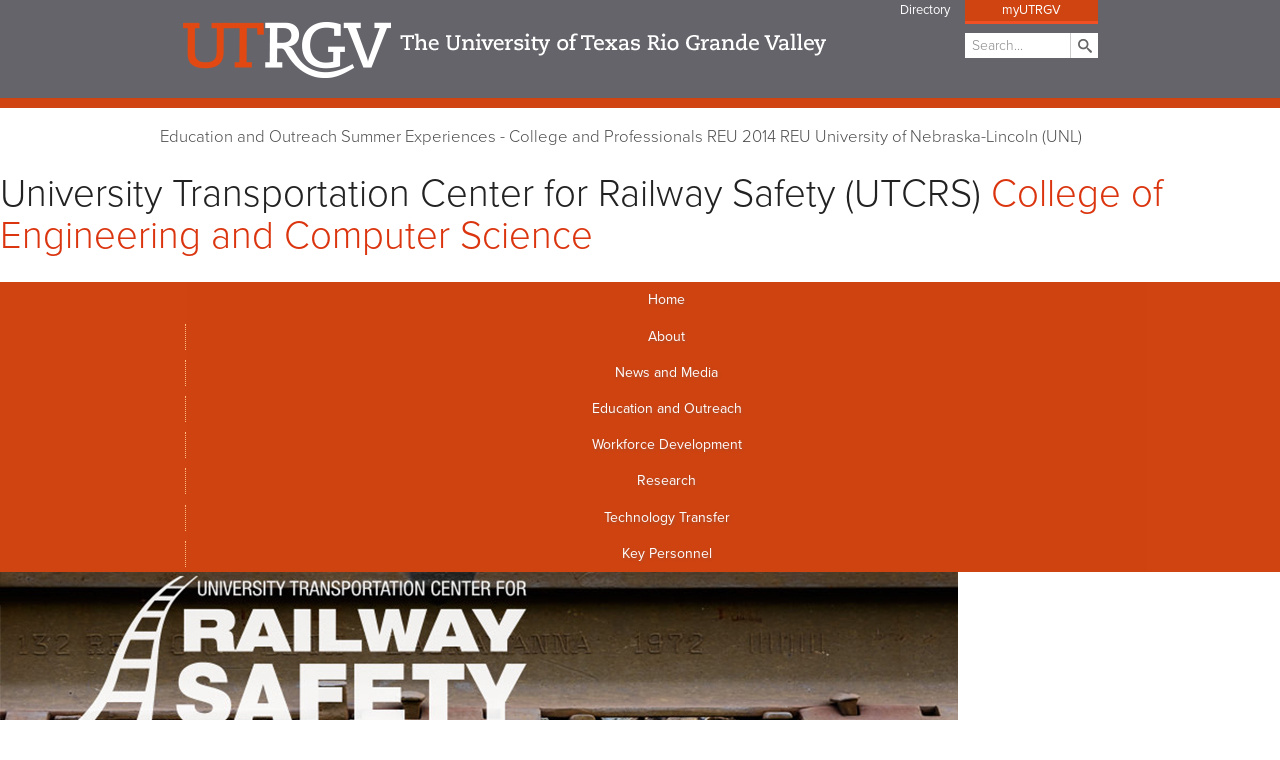

--- FILE ---
content_type: text/html
request_url: https://www.utrgv.edu/railwaysafety/education/summer-exp/reu/reu-2014/unl/index.htm
body_size: 19360
content:
<!DOCTYPE html>
<html xmlns="http://www.w3.org/1999/xhtml" lang="en">
	<head>
		<meta charset="UTF-8"/>
		<meta content="width=device-width, initial-scale=1.0" name="viewport"/>
		<title>     
           University of Nebraska-Lincoln (UNL)
 | UTRGV</title>
		
		
		<meta content="6b8098b70a080e7a59fceb96369ad2e8" name="id"/>
		<!--styles-->
		
	<!--scripts-->
	<script src="//www.utrgv.edu/_files/js/jquery.min.js"></script>
	<script src="//www.utrgv.edu/_files/js/small-menu.js"></script>
	<script src="//www.utrgv.edu/_files/js/top-content.js"></script>
	<!--styles-->
	<link href="//www.utrgv.edu/_files/css/nav.css" rel="stylesheet"/>
	<link href="//www.utrgv.edu/_files/css/styles.css?raw" rel="stylesheet"/>
	<link href="//www.utrgv.edu/_files/css/slideshow.css" rel="stylesheet"/>
	<link href="//www.utrgv.edu/_internal/styles/home-slide.css" rel="stylesheet"/>
	<link href="//www.utrgv.edu/_files/css/myhomepage.css" rel="stylesheet"/>
	<link href="//www.utrgv.edu/_files/css/home-news.css" rel="stylesheet"/>
	<link href="//www.utrgv.edu/_files/css/forms.css" rel="stylesheet"/>
	<link href="//www.utrgv.edu/_internal/styles/slt-dept-general.css" rel="stylesheet"/>
	<link href="//www.utrgv.edu/_internal/styles/department-template.css" rel="stylesheet"/>
	<!-- +Gallery CSS -->
	<link href="//www.utrgv.edu/_internal/styles/plusgallery.css" rel="stylesheet"/>
	<link href="//www.utrgv.edu/_internal/styles/lightgallery.css" rel="stylesheet"/>
	<!-- JQuery UI CSS - use for Datepicker -->
	<link href="//code.jquery.com/ui/1.11.4/themes/smoothness/jquery-ui.css" rel="stylesheet"/>
	<!-- Timepicker CSS -->
	<link href="//www.utrgv.edu/_internal/styles/jquery-timepicker.css" rel="stylesheet"/>
	<!-- Print CSS -->
	<!-- <link href="/_internal/styles/print.css" media="print" rel="stylesheet" type="text/css"/> -->
	<!-- Manual Accessibility CSS -->
	<link href="//www.utrgv.edu/_internal/accessibility/accessible-nav.css" rel="stylesheet" type="text/css"/>
	<!-- Manual Accessibility CSS for Button Activated Dropdown top menu fix  -->
	<link href="//www.utrgv.edu/_internal/accessibility/accessible-nav-disclosure.css" rel="stylesheet" type="text/css"/>
	<link href="//www.utrgv.edu/_internal/accessibility/accessible-helper.css" rel="stylesheet" type="text/css"/>

		
		<script>
        (function(i,s,o,g,r,a,m){i['GoogleAnalyticsObject']=r;i[r]=i[r]||function(){
        (i[r].q=i[r].q||[]).push(arguments)},i[r].l=1*new Date();a=s.createElement(o),
        m=s.getElementsByTagName(o)[0];a.async=1;a.src=g;m.parentNode.insertBefore(a,m)
        })(window,document,'script','//www.google-analytics.com/analytics.js','ga');
        ga('create', 'UA-56367229-1', 'auto');
        ga('send', 'pageview');
        </script>
        <!-- Global site tag (gtag.js) - Google Analytics -->
        <script async="" src="https://www.googletagmanager.com/gtag/js?id=G-TCHH90M1RN"></script>
        <script>
          window.dataLayer = window.dataLayer || [];
          function gtag(){dataLayer.push(arguments);}
          gtag('js', new Date());

          gtag('config', 'G-TCHH90M1RN');
        </script>
	</head>
	<body class="js">
		<div class="wrapper" id="top">
			<header class="header department-header">
				<div id="skiptocontent">
					<a href="#maincontent">skip to main content</a>
				</div>
				<div class="header-wrapper">
					<a class="header-logo" href="//www.utrgv.edu">
						<img alt="UTRGV" src="//www.utrgv.edu/_files/assets/images/logo.png"/>
					</a>
					<span class="header-tagline">The University of Texas Rio Grande Valley</span>
				</div>
				<!--Breadcrumbs -->
				<div class="controls">
					<span class="inner">
						<a class="nav-toggle" href="#" title="Toggle Navigation">Main Menu</a>
					</span>
				</div>
				<nav aria-label="global navigation" class="global-nav" id="nav-toggle">
					    <a aria-label="Donate now, opens in a new window" class="header-link header-btn give-btn" href="//give.utrgv.edu/DonateNow" target="_blank">Donate Now</a>
    <a aria-label="UTRGV Faculty and Staff Directory" class="header-link header-btn" href="//www.utrgv.edu/directory">Directory</a>

        <a aria-label="myUTRGV, opens in a new tab" class="header-btn" href="//my.utrgv.edu/home" rel="noopener" target="_blank">myUTRGV</a>

					<form action="/search/" class="search VALIDATE">
						<label for="search">Search</label>
						<input class="field" id="search" name="q" placeholder="Search..." type="search"/>
						<input class="submit" type="submit" value="Search"/>
					</form>
				</nav>
			</header>
			<section aria-label="Breadcrumb navigation">
				<div class="department-crumbs">
					<div class="row state-nav">
						<nav aria-labelledby="breadcrumb-label" class="breadcrumbs">
							<p id="breadcrumb-label">You are here:</p>
							




<div>
     
            
                       
                        
                            
                                                   <span>
                                           <a href="../../../../index.htm">Education and Outreach</a>
                                        </span>
                       
                                              
                       
                        
                            
                                                   <span>
                                           <a href="../../../index.htm">Summer Experiences - College and Professionals</a>
                                        </span>
                       
                                              
                       
                        
                            
                                                   <span>
                                           <a href="../../index.htm">REU</a>
                                        </span>
                       
                                              
                       
                        
                            
                                                   <span>
                                           <a href="../index.htm">2014 REU</a>
                                        </span>
                       
                                              
                       
                        
                            
                                            
                                                    <span>
                                            <a href="index.htm">University of Nebraska-Lincoln (UNL)</a>
                                        </span>
                                
                                             </div>
						</nav>
						
					</div>
				</div>
			</section>
			<!--department - header -->
			<section aria-label="Department title" class="row department-branding">
				
<div class="wrapper">
            
	<h1 class="department-title">
        University Transportation Center for Railway Safety (UTCRS)
                <span class="department-division">
                        <a href="/cecs/index.htm">College of <span>Engineering and Computer Science</span></a>
                    </span>
            </h1>
</div>

        
            
                    

			</section>
			<!-- department navigation and content -->
			<div aria-label="page navigation and content" class="department-content gap-fix" role="complementary">
				<nav aria-label="department navigation" class="global-nav">
					<!--<ul class="list">-->
					<ul class="menubar-navigation list disclosure-nav" id="menubar1">     
						

    

                            
        		
		        
                
                        
                    
                        
                        
                                
                        
                        
                                
                        
                        
                    		
		        
                
                        
                    
                        
                                    
                                
                                    
                        
                    		
		        
                            <li class="list-item">
                <!-- 1st level -->
                <a href="../../../../../re-direct-home/index.htm" target="_self" title="COEC - UTCRS - University Transportation Center for Railway Safety: Home">Home</a>
                
                                                                    
            </li>
        
                        
                    
                        
                                    
                                
                                    
                        
                                
                        
                        
                                
                        
                        
                                
                        
                        
                                
                        
                        
                                		
		        
                            <li class="list-item">
                <!-- 1st level -->
                <a href="../../../../../about/index.htm" target="_self" title="COEC - UTCRS - University Transportation Center for Railway Safety: About">About</a>
                
                                                                            <ul>
                                                                                        
                                                                                                                    
                                                                                                                        
                                                                                                                                                                                                    
                                                                                
                                                                                                                                                            
                                                                                
                                                                                                                                                            
                                                                                
                                                                                                                                                            
                                                                                
                                                                                                                                                            
                                                                                
                                                                                                                                                   
							           
                                                                                                <li>
                                    <!-- 2nd level -->
                                    <a href="../../../../../about/message/index.htm" target="_self" title="About: Message from Director">Message from Director</a>
                        
                                                                                
                                                                            </li>
                                                                                            
                                                                                                                    
                                                                                                                        
                                                                                                                                                                                                    
                                                                                
                                                                                                                                                            
                                                                                
                                                                                                                                                            
                                                                                
                                                                                                                                                            
                                                                                
                                                                                                                                                            
                                                                                
                                                                                                                                                   
							           
                                                                                                <li>
                                    <!-- 2nd level -->
                                    <a href="../../../../../about/mission/index.htm" target="_self" title="About: Mission">Mission</a>
                        
                                                                                
                                                                            </li>
                                                                                            
                                                                                                                    
                                                                                                                        
                                                                                                                                                                                                    
                                                                                
                                                                                                                                                            
                                                                                
                                                                                                                                                            
                                                                                
                                                                                                                                                            
                                                                                
                                                                                                                                                            
                                                                                
                                                                                                                                                   
							           
                                                                                                                            
                                                                                                                    
                                                                                                                        
                                                                                                                                                                                                    
                                                                                
                                                                                                           
							           
                                                                                                <li>
                                    <!-- 2nd level -->
                                    <a href="../../../../../about/usdot-utcrs-brochure/index.htm" target="_self" title="About: Brochure">Brochure</a>
                        
                                                                                
                                                                            </li>
                                                                                            
                                                                                                                    
                                                                                                                        
                                                                                                                                                                                                    
                                                                                
                                                                                                                                                            
                                                                                
                                                                                                                                                            
                                                                                
                                                                                                                                                            
                                                                                
                                                                                                                                                            
                                                                                
                                                                                                                                                   
							           
                                                                                                <li>
                                    <!-- 2nd level -->
                                    <a href="../../../../../about/visitor/index.htm" target="_self" title="About: Visitor Information">Visitor Information</a>
                        
                                                                                
                                                                            </li>
                                                                                        </ul>
                                            
            </li>
        
                        
                    
                        
                                    
                                
                                    
                        
                                
                        
                        
                                
                        
                        
                                
                        
                        
                                
                        
                        
                                		
		        
                            <li class="list-item">
                <!-- 1st level -->
                <a href="../../../../../news/index.htm" target="_self" title="COEC - UTCRS - University Transportation Center for Railway Safety: News and Media">News and Media</a>
                
                                                                            <ul>
                                                                                        
                                                                                                                    
                                                                                                                        
                                                                                                                                                                                                    
                                                                                
                                                                                                                                                            
                                                                                
                                                                                                                                                            
                                                                                
                                                                                                                                                            
                                                                                
                                                                                                                                                            
                                                                                
                                                                                                                                                   
							           
                                                                                                <li>
                                    <!-- 2nd level -->
                                    <a href="../../../../../news/program/index.htm" target="_self" title="News and Media: Program News">Program News</a>
                        
                                                                                
                                                                            </li>
                                                                                            
                                                                                                                    
                                                                                                                        
                                                                                                                                                                                                    
                                                                                
                                                                                                                                                            
                                                                                
                                                                                                                                                            
                                                                                
                                                                                                                                                            
                                                                                
                                                                                                                                                            
                                                                                
                                                                                                                                                   
							           
                                                                                                <li>
                                    <!-- 2nd level -->
                                    <a href="../../../../../news/newsletter/index.htm" target="_self" title="News and Media: Newsletters and Stories">Newsletters and Stories</a>
                        
                                                                                
                                                                                   <ul>
                                                                                                                                       												
												        
                                                                                            
                                                                                                                                                                                                                                                    
                                                                                                                                                            
                                                                                                                                                                                                                                                                
                                                                                                        
                                                                                                                                                                                                            
                                                                                                        
                                                                                                                                                                                                            
                                                                                                        
                                                                                                                                                                                                            
                                                                                                        
                                                                                                                                                                                                            
                                                                                                        
                                                                                                                                                        												
												        
                                                                                            
                                                                                                                                                                                                                                                    
                                                                                                                                                            
                                                                                                                                                                                                                                                                
                                                                                                        
                                                                                                                                                                                                            
                                                                                                        
                                                                                                                                                                                                            
                                                                                                        
                                                                                                                                                                                                            
                                                                                                        
                                                                                                                                                                                                            
                                                                                                        
                                                                                                                                                        												
												        
                                                                                            
                                                                                                                                       </ul>
                                                                            </li>
                                                                                            
                                                                                                                    
                                                                                                                        
                                                                                                                                                                                                    
                                                                                
                                                                                                                                                            
                                                                                
                                                                                                                                                            
                                                                                
                                                                                                                                                            
                                                                                
                                                                                                                                                            
                                                                                
                                                                                                                                                   
							           
                                                                                                <li>
                                    <!-- 2nd level -->
                                    <a href="../../../../../news/gallery/index.htm" target="_self" title="News and Media: Photo Galleries">Photo Galleries</a>
                        
                                                                                
                                                                                   <ul>
                                                                                                                                                                                                                                               
                                                                                                                                                            
                                                                                                                                                                                                                                                                
                                                                                                        
                                                                                                                                                                                                            
                                                                                                        
                                                                                                                                                                                                            
                                                                                                        
                                                                                                                                                                                                            
                                                                                                        
                                                                                                                                                                                                            
                                                                                                        
                                                                                                                                                        												
												        
                                                                                            
                                                                                                <li>
                                                    <!-- 3rd level -->
                                                    <a href="../../../../../news/gallery/gallery-2025/index.htm" target="_self" title="Photo Galleries:Gallery 2025">Gallery 2025</a>
                                                </li>  
                                                                                                                                                                                                                                                    
                                                                                                                                                            
                                                                                                                                                                                                                                                                
                                                                                                        
                                                                                                                                                                                                            
                                                                                                        
                                                                                                                                                                                                            
                                                                                                        
                                                                                                                                                                                                            
                                                                                                        
                                                                                                                                                                                                            
                                                                                                        
                                                                                                                                                        												
												        
                                                                                            
                                                                                                <li>
                                                    <!-- 3rd level -->
                                                    <a href="../../../../../news/gallery/gallery-2024/index.htm" target="_self" title="Photo Galleries:Gallery 2024">Gallery 2024</a>
                                                </li>  
                                                                                                                                                                                                                                                    
                                                                                                                                                            
                                                                                                                                                                                                                                                                
                                                                                                        
                                                                                                                                                                                                            
                                                                                                        
                                                                                                                                                                                                            
                                                                                                        
                                                                                                                                                                                                            
                                                                                                        
                                                                                                                                                                                                            
                                                                                                        
                                                                                                                                                        												
												        
                                                                                            
                                                                                                <li>
                                                    <!-- 3rd level -->
                                                    <a href="../../../../../news/gallery/gallery-2023/index.htm" target="_self" title="Photo Galleries:Gallery 2023">Gallery 2023</a>
                                                </li>  
                                                                                                                                                                                                                                                    
                                                                                                                                                            
                                                                                                                                                                                                                                                                
                                                                                                        
                                                                                                                                                                                                            
                                                                                                        
                                                                                                                                                                                                            
                                                                                                        
                                                                                                                                                                                                            
                                                                                                        
                                                                                                                                                                                                            
                                                                                                        
                                                                                                                                                        												
												        
                                                                                            
                                                                                                <li>
                                                    <!-- 3rd level -->
                                                    <a href="../../../../../news/gallery/gallery-2022/index.htm" target="_self" title="Photo Galleries:Gallery 2022">Gallery 2022</a>
                                                </li>  
                                                                                                                                                                                                                                                    
                                                                                                                                                            
                                                                                                                                                                                                                                                                
                                                                                                        
                                                                                                                                                                                                            
                                                                                                        
                                                                                                                                                                                                            
                                                                                                        
                                                                                                                                                                                                            
                                                                                                        
                                                                                                                                                                                                            
                                                                                                        
                                                                                                                                                        												
												        
                                                                                            
                                                                                                <li>
                                                    <!-- 3rd level -->
                                                    <a href="../../../../../news/gallery/gallery-2019/index.htm" target="_self" title="Photo Galleries:Gallery 2019">Gallery 2019</a>
                                                </li>  
                                                                                                                                                                                                                                                    
                                                                                                                                                            
                                                                                                                                                                                                                                                                
                                                                                                        
                                                                                                                                                                                                            
                                                                                                        
                                                                                                                                                                                                            
                                                                                                        
                                                                                                                                                                                                            
                                                                                                        
                                                                                                                                                                                                            
                                                                                                        
                                                                                                                                                        												
												        
                                                                                            
                                                                                                <li>
                                                    <!-- 3rd level -->
                                                    <a href="../../../../../news/gallery/gallery-2018/index.htm" target="_self" title="Photo Galleries:Gallery 2018">Gallery 2018</a>
                                                </li>  
                                                                                                                                                                                                                                                    
                                                                                                                                                            
                                                                                                                                                                                                                                                                
                                                                                                        
                                                                                                                                                                                                            
                                                                                                        
                                                                                                                                                                                                            
                                                                                                        
                                                                                                                                                                                                            
                                                                                                        
                                                                                                                                                                                                            
                                                                                                        
                                                                                                                                                        												
												        
                                                                                            
                                                                                                <li>
                                                    <!-- 3rd level -->
                                                    <a href="../../../../../news/gallery/gallery-2017/index.htm" target="_self" title="Photo Galleries:Gallery 2017">Gallery 2017</a>
                                                </li>  
                                                                                                                                                                                                                                                    
                                                                                                                                                            
                                                                                                                                                                                                                                                                
                                                                                                        
                                                                                                                                                                                                            
                                                                                                        
                                                                                                                                                                                                            
                                                                                                        
                                                                                                                                                                                                            
                                                                                                        
                                                                                                                                                                                                            
                                                                                                        
                                                                                                                                                        												
												        
                                                                                            
                                                                                                <li>
                                                    <!-- 3rd level -->
                                                    <a href="../../../../../news/gallery/gallery-2016/index.htm" target="_self" title="Photo Galleries:Gallery 2016">Gallery 2016</a>
                                                </li>  
                                                                                                                                                                                                                                                    
                                                                                                                                                            
                                                                                                                                                                                                                                                                
                                                                                                        
                                                                                                                                                                                                            
                                                                                                        
                                                                                                                                                                                                            
                                                                                                        
                                                                                                                                                                                                            
                                                                                                        
                                                                                                                                                                                                            
                                                                                                        
                                                                                                                                                        												
												        
                                                                                            
                                                                                                <li>
                                                    <!-- 3rd level -->
                                                    <a href="../../../../../news/gallery/gallery-2015/index.htm" target="_self" title="Photo Galleries:Gallery 2015">Gallery 2015</a>
                                                </li>  
                                                                                                                                                                                                                                                    
                                                                                                                                                            
                                                                                                                                                                                                                                                                
                                                                                                        
                                                                                                                                                                                                            
                                                                                                        
                                                                                                                                                                                                            
                                                                                                        
                                                                                                                                                                                                            
                                                                                                        
                                                                                                                                                                                                            
                                                                                                        
                                                                                                                                                        												
												        
                                                                                            
                                                                                                <li>
                                                    <!-- 3rd level -->
                                                    <a href="../../../../../news/gallery/gallery-2014/index.htm" target="_self" title="Photo Galleries:Gallery 2014">Gallery 2014</a>
                                                </li>  
                                                                                                                                                                                                                                                    
                                                                                                                                                            
                                                                                                                                                                                                                                                                
                                                                                                        
                                                                                                                                                                                                            
                                                                                                        
                                                                                                                                                                                                            
                                                                                                        
                                                                                                                                                                                                            
                                                                                                        
                                                                                                                                                                                                            
                                                                                                        
                                                                                                                                                        												
												        
                                                                                            
                                                                                                                                       </ul>
                                                                            </li>
                                                                                            
                                                                                                                    
                                                                                                                        
                                                                                                                                                                                                    
                                                                                
                                                                                                                                                            
                                                                                
                                                                                                                                                            
                                                                                
                                                                                                                                                            
                                                                                
                                                                                                                                                            
                                                                                
                                                                                                                                                   
							           
                                                                                                <li>
                                    <!-- 2nd level -->
                                    <a href="../../../../../news/video-galleries/index.htm" target="_self" title="News and Media: Video Galleries">Video Galleries</a>
                        
                                                                                
                                                                            </li>
                                                                                        </ul>
                                            
            </li>
        
                        
                    
                        
                                    
                                
                                    
                        
                                
                        
                        
                                
                        
                        
                                
                        
                        
                                
                        
                        
                                		
		        
                            <li class="list-item">
                <!-- 1st level -->
                <a href="../../../../index.htm" target="_self" title="COEC - UTCRS - University Transportation Center for Railway Safety: Education and Outreach">Education and Outreach</a>
                
                                                                            <ul>
                                                                                        
                                                                                                                    
                                                                                                                        
                                                                                                                                                                                                    
                                                                                
                                                                                                                                                            
                                                                                
                                                                                                                                                            
                                                                                
                                                                                                                                                            
                                                                                
                                                                                                                                                            
                                                                                
                                                                                                                                                   
							           
                                                                                                <li>
                                    <!-- 2nd level -->
                                    <a href="../../../index.htm" target="_self" title="Education and Outreach: Summer Experiences - College and Professionals">Summer Experiences - College and Professionals</a>
                        
                                                                                
                                                                                   <ul>
                                                                                                                                                                                                                                               
                                                                                                                                                            
                                                                                                                                                                                                                                                                
                                                                                                        
                                                                                                                                                                                                            
                                                                                                        
                                                                                                                                                                                                            
                                                                                                        
                                                                                                                                                                                                            
                                                                                                        
                                                                                                                                                                                                            
                                                                                                        
                                                                                                                                                        												
												        
                                                                                            
                                                                                                <li>
                                                    <!-- 3rd level -->
                                                    <a href="../../index.htm" target="_self" title="Summer Experiences - College and Professionals:REU">REU</a>
                                                </li>  
                                                                                                                                                                                                                                                    
                                                                                                                                                            
                                                                                                                                                                                                                                                                
                                                                                                        
                                                                                                                                                                                                            
                                                                                                        
                                                                                                                                                                                                            
                                                                                                        
                                                                                                                                                                                                            
                                                                                                        
                                                                                                                                                                                                            
                                                                                                        
                                                                                                                                                        												
												        
                                                                                            
                                                                                                <li>
                                                    <!-- 3rd level -->
                                                    <a href="../../../ret/index.htm" target="_self" title="Summer Experiences - College and Professionals:RET">RET</a>
                                                </li>  
                                                                                                                                       </ul>
                                                                            </li>
                                                                                            
                                                                                                                    
                                                                                                                        
                                                                                                                                                                                                    
                                                                                
                                                                                                                                                            
                                                                                
                                                                                                                                                            
                                                                                
                                                                                                                                                            
                                                                                
                                                                                                                                                            
                                                                                
                                                                                                                                                   
							           
                                                                                                <li>
                                    <!-- 2nd level -->
                                    <a href="../../../../summer-camps/index.htm" target="_self" title="Education and Outreach: Summer Camps (K-12)">Summer Camps (K-12)</a>
                        
                                                                                
                                                                                   <ul>
                                                                                                                                                                                                                                               
                                                                                                                                                            
                                                                                                                                                                                                                                                                
                                                                                                        
                                                                                                                                                                                                            
                                                                                                        
                                                                                                                                                                                                            
                                                                                                        
                                                                                                                                                                                                            
                                                                                                        
                                                                                                                                                                                                            
                                                                                                        
                                                                                                                                                        												
												        
                                                                                            
                                                                                                <li>
                                                    <!-- 3rd level -->
                                                    <a href="../../../../summer-camps/utcrs/index.htm" target="_self" title="Summer Camps (K-12):UTCRS Summer Camps">UTCRS Summer Camps</a>
                                                </li>  
                                                                                                                                                                                                                                                    
                                                                                                                                                            
                                                                                                                                                                                                                                                                
                                                                                                        
                                                                                                                                                                                                            
                                                                                                        
                                                                                                                                                                                                            
                                                                                                        
                                                                                                                                                                                                            
                                                                                                        
                                                                                                                                                                                                            
                                                                                                        
                                                                                                                                                        												
												        
                                                                                            
                                                                                                <li>
                                                    <!-- 3rd level -->
                                                    <a href="../../../../summer-camps/tesep/index.htm" target="_self" title="Summer Camps (K-12):TESEP">TESEP</a>
                                                </li>  
                                                                                                                                       </ul>
                                                                            </li>
                                                                                            
                                                                                                                    
                                                                                                                        
                                                                                                                                                                                                    
                                                                                
                                                                                                                                                            
                                                                                
                                                                                                                                                            
                                                                                
                                                                                                                                                            
                                                                                
                                                                                                                                                            
                                                                                
                                                                                                                                                   
							           
                                                                                                <li>
                                    <!-- 2nd level -->
                                    <a href="../../../../resources/index.htm" target="_self" title="Education and Outreach: Educator Resources">Educator Resources</a>
                        
                                                                                
                                                                                   <ul>
                                                                                                                                                                                                                                               
                                                                                                                                                            
                                                                                                                                                                                                                                                                
                                                                                                        
                                                                                                                                                                                                            
                                                                                                        
                                                                                                                                                                                                            
                                                                                                        
                                                                                                                                                                                                            
                                                                                                        
                                                                                                                                                                                                            
                                                                                                        
                                                                                                                                                        												
												        
                                                                                            
                                                                                                <li>
                                                    <!-- 3rd level -->
                                                    <a href="../../../../resources/materials/index.htm" target="_self" title="Educator Resources:Borrowing Materials">Borrowing Materials</a>
                                                </li>  
                                                                                                                                                                                                                                                    
                                                                                                                                                            
                                                                                                                                                                                                                                                                
                                                                                                        
                                                                                                    												
												        
                                                                                            
                                                                                                <li>
                                                    <!-- 3rd level -->
                                                    <a href="../../../../resources/flash-learning-module-redirect/index.htm" target="_self" title="Educator Resources:UTCRS Learning Module">UTCRS Learning Module</a>
                                                </li>  
                                                                                                                                                                                                                                                    
                                                                                                                                                            
                                                                                                                                                                                                                                                                
                                                                                                        
                                                                                                                                                                                                            
                                                                                                        
                                                                                                                                                                                                            
                                                                                                        
                                                                                                                                                                                                            
                                                                                                        
                                                                                                                                                                                                            
                                                                                                        
                                                                                                                                                        												
												        
                                                                                            
                                                                                                <li>
                                                    <!-- 3rd level -->
                                                    <a href="../../../../resources/curricula/index.htm" target="_self" title="Educator Resources:Curricula">Curricula</a>
                                                </li>  
                                                                                                                                       </ul>
                                                                            </li>
                                                                                            
                                                                                                                    
                                                                                                                        
                                                                                                                                                                                                    
                                                                                
                                                                                                                                                            
                                                                                
                                                                                                                                                            
                                                                                
                                                                                                                                                            
                                                                                
                                                                                                                                                            
                                                                                
                                                                                                                                                   
							           
                                                                                                <li>
                                    <!-- 2nd level -->
                                    <a href="../../../../community/index.htm" target="_self" title="Education and Outreach: Community Outreach">Community Outreach</a>
                        
                                                                                
                                                                            </li>
                                                                                        </ul>
                                            
            </li>
        
                        
                    
                        
                                    
                                
                                    
                        
                                
                        
                        
                                
                        
                        
                                
                        
                        
                                
                        
                        
                                		
		        
                            <li class="list-item">
                <!-- 1st level -->
                <a href="../../../../../workforce/index.htm" target="_self" title="COEC - UTCRS - University Transportation Center for Railway Safety: Workforce Development">Workforce Development</a>
                
                                                                            <ul>
                                                                                        
                                                                                                                    
                                                                                                                        
                                                                                                                                                                                                    
                                                                                
                                                                                                                                                            
                                                                                
                                                                                                                                                            
                                                                                
                                                                                                                                                            
                                                                                
                                                                                                                                                            
                                                                                
                                                                                                                                                   
							           
                                                                                                <li>
                                    <!-- 2nd level -->
                                    <a href="../../../../../workforce/research-assistantships/index.htm" target="_self" title="Workforce Development: Research Assistantships">Research Assistantships</a>
                        
                                                                                
                                                                            </li>
                                                                                            
                                                                                                                    
                                                                                                                        
                                                                                                                                                                                                    
                                                                                
                                                                                                                                                            
                                                                                
                                                                                                                                                            
                                                                                
                                                                                                                                                            
                                                                                
                                                                                                                                                            
                                                                                
                                                                                                                                                   
							           
                                                                                                <li>
                                    <!-- 2nd level -->
                                    <a href="../../../../../workforce/ddetfp/index.htm" target="_self" title="Workforce Development: DDETFP Fellowship">DDETFP Fellowship</a>
                        
                                                                                
                                                                            </li>
                                                                                            
                                                                                                                    
                                                                                                                        
                                                                                                                                                                                                    
                                                                                
                                                                                                                                                            
                                                                                
                                                                                                                                                            
                                                                                
                                                                                                                                                            
                                                                                
                                                                                                                                                            
                                                                                
                                                                                                                                                   
							           
                                                                                                <li>
                                    <!-- 2nd level -->
                                    <a href="../../../../../workforce/student-trainings/index.htm" target="_self" title="Workforce Development: Professional Student Training">Professional Student Training</a>
                        
                                                                                
                                                                            </li>
                                                                                            
                                                                                                                    
                                                                                                                        
                                                                                                                                                                                                    
                                                                                
                                                                                                                                                            
                                                                                
                                                                                                                                                            
                                                                                
                                                                                                                                                            
                                                                                
                                                                                                                                                            
                                                                                
                                                                                                                                                   
							           
                                                                                                <li>
                                    <!-- 2nd level -->
                                    <a href="../../../../../workforce/jrc-2024-poster-session/index.htm" target="_self" title="Workforce Development: JRC 2024 Poster Session">JRC 2024 Poster Session</a>
                        
                                                                                
                                                                            </li>
                                                                                            
                                                                                                                    
                                                                                                                        
                                                                                                                                                                                                    
                                                                                
                                                                                                                                                            
                                                                                
                                                                                                                                                            
                                                                                
                                                                                                                                                            
                                                                                
                                                                                                                                                            
                                                                                
                                                                                                                                                   
							           
                                                                                                <li>
                                    <!-- 2nd level -->
                                    <a href="../../../../../workforce/professional-workshops/index.htm" target="_self" title="Workforce Development: Professional Workshops">Professional Workshops</a>
                        
                                                                                
                                                                                   <ul>
                                                                                                                                                                                                                                               
                                                                                                                                                            
                                                                                                                                                                                                                                                                
                                                                                                        
                                                                                                                                                                                                            
                                                                                                        
                                                                                                                                                                                                            
                                                                                                        
                                                                                                                                                                                                            
                                                                                                        
                                                                                                                                                                                                            
                                                                                                        
                                                                                                                                                        												
												        
                                                                                            
                                                                                                <li>
                                                    <!-- 3rd level -->
                                                    <a href="../../../../../workforce/professional-workshops/2025-stem-teacher-workshop/index.htm" target="_self" title="Professional Workshops:2025 STEM Teacher National Workshop">2025 STEM Teacher National Workshop</a>
                                                </li>  
                                                                                                                                                                                                                                                    
                                                                                                                                                            
                                                                                                                                                                                                                                                                
                                                                                                        
                                                                                                                                                                                                            
                                                                                                        
                                                                                                                                                                                                            
                                                                                                        
                                                                                                                                                                                                            
                                                                                                        
                                                                                                                                                                                                            
                                                                                                        
                                                                                                                                                        												
												        
                                                                                            
                                                                                                <li>
                                                    <!-- 3rd level -->
                                                    <a href="../../../../../workforce/professional-workshops/2024-stem-teacher-workshop/index.htm" target="_self" title="Professional Workshops:2024 STEM Teacher National Workshop">2024 STEM Teacher National Workshop</a>
                                                </li>  
                                                                                                                                                                                                                                                    
                                                                                                                                                            
                                                                                                                                                                                                                                                                
                                                                                                        
                                                                                                                                                                                                            
                                                                                                        
                                                                                                                                                                                                            
                                                                                                        
                                                                                                                                                                                                            
                                                                                                        
                                                                                                                                                                                                            
                                                                                                        
                                                                                                                                                        												
												        
                                                                                            
                                                                                                <li>
                                                    <!-- 3rd level -->
                                                    <a href="../../../../../workforce/professional-workshops/2023-stem-teacher-workshop/index.htm" target="_self" title="Professional Workshops:2023 STEM Teacher National Workshop">2023 STEM Teacher National Workshop</a>
                                                </li>  
                                                                                                                                                                                                                                                    
                                                                                                                                                            
                                                                                                                                                                                                                                                                
                                                                                                        
                                                                                                                                                                                                            
                                                                                                        
                                                                                                                                                                                                            
                                                                                                        
                                                                                                                                                                                                            
                                                                                                        
                                                                                                                                                                                                            
                                                                                                        
                                                                                                                                                        												
												        
                                                                                            
                                                                                                <li>
                                                    <!-- 3rd level -->
                                                    <a href="../../../../../workforce/professional-workshops/2022-stem-teacher-workshop/index.htm" target="_self" title="Professional Workshops:2022 STEM Teacher National Workshop">2022 STEM Teacher National Workshop</a>
                                                </li>  
                                                                                                                                                                                                                                                    
                                                                                                                                                            
                                                                                                                                                                                                                                                                
                                                                                                        
                                                                                                                                                                                                            
                                                                                                        
                                                                                                                                                                                                            
                                                                                                        
                                                                                                                                                                                                            
                                                                                                        
                                                                                                                                                                                                            
                                                                                                        
                                                                                                                                                        												
												        
                                                                                            
                                                                                                <li>
                                                    <!-- 3rd level -->
                                                    <a href="../../../../../workforce/professional-workshops/2019-stem-teacher-workshop/index.htm" target="_self" title="Professional Workshops:2019 STEM Teacher National Workshop">2019 STEM Teacher National Workshop</a>
                                                </li>  
                                                                                                                                                                                                                                                    
                                                                                                                                                            
                                                                                                                                                                                                                                                                
                                                                                                        
                                                                                                                                                                                                            
                                                                                                        
                                                                                                                                                                                                            
                                                                                                        
                                                                                                                                                                                                            
                                                                                                        
                                                                                                                                                                                                            
                                                                                                        
                                                                                                                                                        												
												        
                                                                                            
                                                                                                <li>
                                                    <!-- 3rd level -->
                                                    <a href="../../../../../workforce/professional-workshops/2018-stem-teacher-workshop/index.htm" target="_self" title="Professional Workshops:2018 STEM Teacher National Workshop">2018 STEM Teacher National Workshop</a>
                                                </li>  
                                                                                                                                                                                                                                                    
                                                                                                                                                            
                                                                                                                                                                                                                                                                
                                                                                                        
                                                                                                                                                                                                            
                                                                                                        
                                                                                                                                                                                                            
                                                                                                        
                                                                                                                                                                                                            
                                                                                                        
                                                                                                                                                                                                            
                                                                                                        
                                                                                                                                                        												
												        
                                                                                            
                                                                                                <li>
                                                    <!-- 3rd level -->
                                                    <a href="../../../../../workforce/professional-workshops/2017-stem-teacher-workshop/index.htm" target="_self" title="Professional Workshops:2017 STEM Teacher National Workshop">2017 STEM Teacher National Workshop</a>
                                                </li>  
                                                                                                                                                                                                                                                    
                                                                                                                                                            
                                                                                                                                                                                                                                                                
                                                                                                        
                                                                                                                                                                                                            
                                                                                                        
                                                                                                                                                                                                            
                                                                                                        
                                                                                                                                                                                                            
                                                                                                        
                                                                                                                                                                                                            
                                                                                                        
                                                                                                                                                        												
												        
                                                                                            
                                                                                                <li>
                                                    <!-- 3rd level -->
                                                    <a href="../../../../../workforce/professional-workshops/2016-stem-teacher-workshop/index.htm" target="_self" title="Professional Workshops:2016 STEM Teacher National Workshop">2016 STEM Teacher National Workshop</a>
                                                </li>  
                                                                                                                                       </ul>
                                                                            </li>
                                                                                            
                                                                                                                    
                                                                                                                        
                                                                                                                                                                                                    
                                                                                
                                                                                                                                                            
                                                                                
                                                                                                                                                            
                                                                                
                                                                                                                                                            
                                                                                
                                                                                                                                                            
                                                                                
                                                                                                                                                   
							           
                                                                                                <li>
                                    <!-- 2nd level -->
                                    <a href="../../../../../workforce/internships/index.htm" target="_self" title="Workforce Development: Internships">Internships</a>
                        
                                                                                
                                                                                   <ul>
                                                                                                                                                                                                                                               
                                                                                                                                                            
                                                                                                                                                                                                                                                                
                                                                                                        
                                                                                                                                                                                                            
                                                                                                        
                                                                                                                                                                                                            
                                                                                                        
                                                                                                                                                                                                            
                                                                                                        
                                                                                                                                                                                                            
                                                                                                        
                                                                                                                                                        												
												        
                                                                                            
                                                                                                <li>
                                                    <!-- 3rd level -->
                                                    <a href="../../../../../workforce/internships/high-scholars-summer/index.htm" target="_self" title="Internships:UTRGV High Scholars Summer Program">UTRGV High Scholars Summer Program</a>
                                                </li>  
                                                                                                                                                                                                                                                    
                                                                                                                                                            
                                                                                                                                                                                                                                                                
                                                                                                        
                                                                                                                                                                                                            
                                                                                                        
                                                                                                                                                                                                            
                                                                                                        
                                                                                                                                                                                                            
                                                                                                        
                                                                                                                                                                                                            
                                                                                                        
                                                                                                                                                        												
												        
                                                                                            
                                                                                                <li>
                                                    <!-- 3rd level -->
                                                    <a href="../../../../../workforce/internships/hhmi/index.htm" target="_self" title="Internships:Howard Hughes Medical Institute (HHMI)">Howard Hughes Medical Institute (HHMI)</a>
                                                </li>  
                                                                                                                                       </ul>
                                                                            </li>
                                                                                        </ul>
                                            
            </li>
        
                        
                    
                        
                                    
                                
                                    
                        
                                
                        
                        
                                
                        
                        
                                
                        
                        
                                
                        
                        
                                		
		        
                            <li class="list-item">
                <!-- 1st level -->
                <a href="../../../../../research/index.htm" target="_self" title="COEC - UTCRS - University Transportation Center for Railway Safety: Research">Research</a>
                
                                                                            <ul>
                                                                                        
                                                                                                                    
                                                                                                                        
                                                                                                                                                                                                    
                                                                                
                                                                                                                                                            
                                                                                
                                                                                                                                                            
                                                                                
                                                                                                                                                            
                                                                                
                                                                                                                                                            
                                                                                
                                                                                                                                                   
							           
                                                                                                <li>
                                    <!-- 2nd level -->
                                    <a href="../../../../../research/mechanical/index.htm" target="_self" title="Research: Mechanical">Mechanical</a>
                        
                                                                                
                                                                                   <ul>
                                                                                                                                                                                                                                               
                                                                                                                                                            
                                                                                                                                                                                                                                                                
                                                                                                        
                                                                                                                                                                                                            
                                                                                                        
                                                                                                                                                                                                            
                                                                                                        
                                                                                                                                                                                                            
                                                                                                        
                                                                                                                                                                                                            
                                                                                                        
                                                                                                                                                        												
												        
                                                                                            
                                                                                                                                                                                                                                                    
                                                                                                                                                            
                                                                                                                                                                                                                                                                
                                                                                                        
                                                                                                                                                                                                            
                                                                                                        
                                                                                                                                                                                                            
                                                                                                        
                                                                                                                                                                                                            
                                                                                                        
                                                                                                                                                                                                            
                                                                                                        
                                                                                                                                                        												
												        
                                                                                            
                                                                                                                                       </ul>
                                                                            </li>
                                                                                            
                                                                                                                    
                                                                                                                        
                                                                                                                                                                                                    
                                                                                
                                                                                                                                                            
                                                                                
                                                                                                                                                            
                                                                                
                                                                                                                                                            
                                                                                
                                                                                                                                                            
                                                                                
                                                                                                                                                   
							           
                                                                                                <li>
                                    <!-- 2nd level -->
                                    <a href="../../../../../research/operations/index.htm" target="_self" title="Research: Operations">Operations</a>
                        
                                                                                
                                                                                   <ul>
                                                                                                                                                                                                                                               
                                                                                                                                                            
                                                                                                                                                                                                                                                                
                                                                                                        
                                                                                                                                                                                                            
                                                                                                        
                                                                                                                                                                                                            
                                                                                                        
                                                                                                                                                                                                            
                                                                                                        
                                                                                                                                                                                                            
                                                                                                        
                                                                                                                                                        												
												        
                                                                                            
                                                                                                                                                                                                                                                    
                                                                                                                                                            
                                                                                                                                                                                                                                                                
                                                                                                        
                                                                                                                                                                                                            
                                                                                                        
                                                                                                                                                                                                            
                                                                                                        
                                                                                                                                                                                                            
                                                                                                        
                                                                                                                                                                                                            
                                                                                                        
                                                                                                                                                        												
												        
                                                                                            
                                                                                                                                                                                                                                                    
                                                                                                                                                            
                                                                                                                                                                                                                                                                
                                                                                                        
                                                                                                                                                                                                            
                                                                                                        
                                                                                                                                                                                                            
                                                                                                        
                                                                                                                                                                                                            
                                                                                                        
                                                                                                                                                                                                            
                                                                                                        
                                                                                                                                                        												
												        
                                                                                            
                                                                                                                                                                                                                                                    
                                                                                                                                                            
                                                                                                                                                                                                                                                                
                                                                                                        
                                                                                                                                                                                                            
                                                                                                        
                                                                                                                                                                                                            
                                                                                                        
                                                                                                                                                                                                            
                                                                                                        
                                                                                                                                                                                                            
                                                                                                        
                                                                                                                                                        												
												        
                                                                                            
                                                                                                                                                                                                                                                    
                                                                                                                                                            
                                                                                                                                                                                                                                                                
                                                                                                        
                                                                                                                                                                                                            
                                                                                                        
                                                                                                                                                                                                            
                                                                                                        
                                                                                                                                                                                                            
                                                                                                        
                                                                                                                                                                                                            
                                                                                                        
                                                                                                                                                        												
												        
                                                                                            
                                                                                                                                                                                                                                                    
                                                                                                                                                            
                                                                                                                                                                                                                                                                
                                                                                                        
                                                                                                                                                                                                            
                                                                                                        
                                                                                                                                                                                                            
                                                                                                        
                                                                                                                                                                                                            
                                                                                                        
                                                                                                                                                                                                            
                                                                                                        
                                                                                                                                                        												
												        
                                                                                            
                                                                                                                                                                                                                                                    
                                                                                                                                                            
                                                                                                                                                                                                                                                                
                                                                                                        
                                                                                                                                                                                                            
                                                                                                        
                                                                                                                                                                                                            
                                                                                                        
                                                                                                                                                                                                            
                                                                                                        
                                                                                                                                                                                                            
                                                                                                        
                                                                                                                                                        												
												        
                                                                                            
                                                                                                                                                                                                                                                    
                                                                                                                                                            
                                                                                                                                                                                                                                                                
                                                                                                        
                                                                                                                                                                                                            
                                                                                                        
                                                                                                                                                                                                            
                                                                                                        
                                                                                                                                                                                                            
                                                                                                        
                                                                                                                                                                                                            
                                                                                                        
                                                                                                                                                        												
												        
                                                                                            
                                                                                                                                                                                                                                                    
                                                                                                                                                            
                                                                                                                                                                                                                                                                
                                                                                                        
                                                                                                                                                                                                            
                                                                                                        
                                                                                                                                                                                                            
                                                                                                        
                                                                                                                                                                                                            
                                                                                                        
                                                                                                                                                                                                            
                                                                                                        
                                                                                                                                                        												
												        
                                                                                            
                                                                                                                                                                                                                                                    
                                                                                                                                                            
                                                                                                                                                                                                                                                                
                                                                                                        
                                                                                                                                                                                                            
                                                                                                        
                                                                                                                                                                                                            
                                                                                                        
                                                                                                                                                                                                            
                                                                                                        
                                                                                                                                                                                                            
                                                                                                        
                                                                                                                                                        												
												        
                                                                                            
                                                                                                                                                                                                                                                    
                                                                                                                                                            
                                                                                                                                                                                                                                                                
                                                                                                        
                                                                                                                                                                                                            
                                                                                                        
                                                                                                                                                                                                            
                                                                                                        
                                                                                                                                                                                                            
                                                                                                        
                                                                                                                                                                                                            
                                                                                                        
                                                                                                                                                        												
												        
                                                                                            
                                                                                                                                                                                                                                                    
                                                                                                                                                            
                                                                                                                                                                                                                                                                
                                                                                                        
                                                                                                                                                                                                            
                                                                                                        
                                                                                                                                                                                                            
                                                                                                        
                                                                                                                                                                                                            
                                                                                                        
                                                                                                                                                                                                            
                                                                                                        
                                                                                                                                                        												
												        
                                                                                            
                                                                                                                                       </ul>
                                                                            </li>
                                                                                            
                                                                                                                    
                                                                                                                        
                                                                                                                                                                                                    
                                                                                
                                                                                                                                                            
                                                                                
                                                                                                                                                            
                                                                                
                                                                                                                                                            
                                                                                
                                                                                                                                                            
                                                                                
                                                                                                                                                   
							           
                                                                                                <li>
                                    <!-- 2nd level -->
                                    <a href="../../../../../research/infrastructure/index.htm" target="_self" title="Research: Infrastructure">Infrastructure</a>
                        
                                                                                
                                                                                   <ul>
                                                                                                                                                                                                                                               
                                                                                                                                                            
                                                                                                                                                                                                                                                                
                                                                                                        
                                                                                                                                                                                                            
                                                                                                        
                                                                                                                                                                                                            
                                                                                                        
                                                                                                                                                                                                            
                                                                                                        
                                                                                                                                                                                                            
                                                                                                        
                                                                                                                                                        												
												        
                                                                                            
                                                                                                                                                                                                                                                    
                                                                                                                                                            
                                                                                                                                                                                                                                                                
                                                                                                        
                                                                                                                                                                                                            
                                                                                                        
                                                                                                                                                                                                            
                                                                                                        
                                                                                                                                                                                                            
                                                                                                        
                                                                                                                                                                                                            
                                                                                                        
                                                                                                                                                        												
												        
                                                                                            
                                                                                                                                                                                                                                                    
                                                                                                                                                            
                                                                                                                                                                                                                                                                
                                                                                                        
                                                                                                                                                                                                            
                                                                                                        
                                                                                                                                                                                                            
                                                                                                        
                                                                                                                                                                                                            
                                                                                                        
                                                                                                                                                                                                            
                                                                                                        
                                                                                                                                                        												
												        
                                                                                            
                                                                                                                                                                                                                                                    
                                                                                                                                                            
                                                                                                                                                                                                                                                                
                                                                                                        
                                                                                                                                                                                                            
                                                                                                        
                                                                                                                                                                                                            
                                                                                                        
                                                                                                                                                                                                            
                                                                                                        
                                                                                                                                                                                                            
                                                                                                        
                                                                                                                                                        												
												        
                                                                                            
                                                                                                                                                                                                                                                    
                                                                                                                                                            
                                                                                                                                                                                                                                                                
                                                                                                        
                                                                                                                                                                                                            
                                                                                                        
                                                                                                                                                                                                            
                                                                                                        
                                                                                                                                                                                                            
                                                                                                        
                                                                                                                                                                                                            
                                                                                                        
                                                                                                                                                        												
												        
                                                                                            
                                                                                                                                                                                                                                                    
                                                                                                                                                            
                                                                                                                                                                                                                                                                
                                                                                                        
                                                                                                                                                                                                            
                                                                                                        
                                                                                                                                                                                                            
                                                                                                        
                                                                                                                                                                                                            
                                                                                                        
                                                                                                                                                                                                            
                                                                                                        
                                                                                                                                                        												
												        
                                                                                            
                                                                                                                                                                                                                                                    
                                                                                                                                                            
                                                                                                                                                                                                                                                                
                                                                                                        
                                                                                                                                                                                                            
                                                                                                        
                                                                                                                                                                                                            
                                                                                                        
                                                                                                                                                                                                            
                                                                                                        
                                                                                                                                                                                                            
                                                                                                        
                                                                                                                                                        												
												        
                                                                                            
                                                                                                                                                                                                                                                    
                                                                                                                                                            
                                                                                                                                                                                                                                                                
                                                                                                        
                                                                                                                                                                                                            
                                                                                                        
                                                                                                                                                                                                            
                                                                                                        
                                                                                                                                                                                                            
                                                                                                        
                                                                                                                                                                                                            
                                                                                                        
                                                                                                                                                        												
												        
                                                                                            
                                                                                                                                                                                                                                                    
                                                                                                                                                            
                                                                                                                                                                                                                                                                
                                                                                                        
                                                                                                                                                                                                            
                                                                                                        
                                                                                                                                                                                                            
                                                                                                        
                                                                                                                                                                                                            
                                                                                                        
                                                                                                                                                                                                            
                                                                                                        
                                                                                                                                                        												
												        
                                                                                            
                                                                                                                                                                                                                                                    
                                                                                                                                                            
                                                                                                                                                                                                                                                                
                                                                                                        
                                                                                                                                                                                                            
                                                                                                        
                                                                                                                                                                                                            
                                                                                                        
                                                                                                                                                                                                            
                                                                                                        
                                                                                                                                                                                                            
                                                                                                        
                                                                                                                                                        												
												        
                                                                                            
                                                                                                                                                                                                                                                    
                                                                                                                                                            
                                                                                                                                                                                                                                                                
                                                                                                        
                                                                                                                                                                                                            
                                                                                                        
                                                                                                                                                                                                            
                                                                                                        
                                                                                                                                                                                                            
                                                                                                        
                                                                                                                                                                                                            
                                                                                                        
                                                                                                                                                        												
												        
                                                                                            
                                                                                                                                                                                                                                                    
                                                                                                                                                            
                                                                                                                                                                                                                                                                
                                                                                                        
                                                                                                                                                                                                            
                                                                                                        
                                                                                                                                                                                                            
                                                                                                        
                                                                                                                                                                                                            
                                                                                                        
                                                                                                                                                                                                            
                                                                                                        
                                                                                                                                                        												
												        
                                                                                            
                                                                                                                                                                                                                                                    
                                                                                                                                                            
                                                                                                                                                                                                                                                                
                                                                                                        
                                                                                                                                                                                                            
                                                                                                        
                                                                                                                                                                                                            
                                                                                                        
                                                                                                                                                                                                            
                                                                                                        
                                                                                                                                                                                                            
                                                                                                        
                                                                                                                                                        												
												        
                                                                                            
                                                                                                                                       </ul>
                                                                            </li>
                                                                                            
                                                                                                                    
                                                                                                                        
                                                                                                                                                                                                    
                                                                                
                                                                                                                                                            
                                                                                
                                                                                                                                                            
                                                                                
                                                                                                                                                            
                                                                                
                                                                                                                                                            
                                                                                
                                                                                                                                                   
							           
                                                                                                <li>
                                    <!-- 2nd level -->
                                    <a href="../../../../../research/reports/index.htm" target="_self" title="Research: Reports">Reports</a>
                        
                                                                                
                                                                            </li>
                                                                                            
                                                                                                                    
                                                                                                                        
                                                                                                                                                                                                    
                                                                                
                                                                                                                                                            
                                                                                
                                                                                                                                                            
                                                                                
                                                                                                                                                            
                                                                                
                                                                                                                                                            
                                                                                
                                                                                                                                                   
							           
                                                                                                <li>
                                    <!-- 2nd level -->
                                    <a href="../../../../../research/proposals/index.htm" target="_self" title="Research: Call for Proposals">Call for Proposals</a>
                        
                                                                                
                                                                            </li>
                                                                                            
                                                                                                                    
                                                                                                                        
                                                                                                                                                                                                    
                                                                                
                                                                                                                                                            
                                                                                
                                                                                                                                                            
                                                                                
                                                                                                                                                            
                                                                                
                                                                                                                                                            
                                                                                
                                                                                                                                                   
							           
                                                                                                                        </ul>
                                            
            </li>
        
                        
                    
                        
                                    
                                
                                    
                        
                                
                        
                        
                                
                        
                        
                                
                        
                        
                                
                        
                        
                                		
		        
                            <li class="list-item">
                <!-- 1st level -->
                <a href="../../../../../technology/index.htm" target="_self" title="COEC - UTCRS - University Transportation Center for Railway Safety: Technology Transfer">Technology Transfer</a>
                
                                                                            <ul>
                                                                                        
                                                                                                                    
                                                                                                                        
                                                                                                                                                                                                    
                                                                                
                                                                                                                                                            
                                                                                
                                                                                                                                                            
                                                                                
                                                                                                                                                            
                                                                                
                                                                                                                                                            
                                                                                
                                                                                                                                                   
							           
                                                                                                <li>
                                    <!-- 2nd level -->
                                    <a href="../../../../../technology/articles/index.htm" target="_self" title="Technology Transfer: Journal Articles">Journal Articles</a>
                        
                                                                                
                                                                            </li>
                                                                                            
                                                                                                                    
                                                                                                                        
                                                                                                                                                                                                    
                                                                                
                                                                                                                                                            
                                                                                
                                                                                                                                                            
                                                                                
                                                                                                                                                            
                                                                                
                                                                                                                                                            
                                                                                
                                                                                                                                                   
							           
                                                                                                <li>
                                    <!-- 2nd level -->
                                    <a href="../../../../../technology/conferences/index.htm" target="_self" title="Technology Transfer: Conference Papers">Conference Papers</a>
                        
                                                                                
                                                                            </li>
                                                                                            
                                                                                                                    
                                                                                                                        
                                                                                                                                                                                                    
                                                                                
                                                                                                                                                            
                                                                                
                                                                                                                                                            
                                                                                
                                                                                                                                                            
                                                                                
                                                                                                                                                            
                                                                                
                                                                                                                                                   
							           
                                                                                                <li>
                                    <!-- 2nd level -->
                                    <a href="../../../../../technology/presentations/index.htm" target="_self" title="Technology Transfer: Reports and Presentations">Reports and Presentations</a>
                        
                                                                                
                                                                            </li>
                                                                                            
                                                                                                                    
                                                                                                                        
                                                                                                                                                                                                    
                                                                                
                                                                                                                                                            
                                                                                
                                                                                                                                                            
                                                                                
                                                                                                                                                            
                                                                                
                                                                                                                                                            
                                                                                
                                                                                                                                                   
							           
                                                                                                <li>
                                    <!-- 2nd level -->
                                    <a href="../../../../../technology/theses/index.htm" target="_self" title="Technology Transfer: Theses and Dissertations">Theses and Dissertations</a>
                        
                                                                                
                                                                            </li>
                                                                                            
                                                                                                                    
                                                                                                                        
                                                                                                                                                                                                    
                                                                                
                                                                                                                                                            
                                                                                
                                                                                                                                                            
                                                                                
                                                                                                                                                            
                                                                                
                                                                                                                                                            
                                                                                
                                                                                                                                                   
							           
                                                                                                <li>
                                    <!-- 2nd level -->
                                    <a href="../../../../../technology/webinar/index.htm" target="_self" title="Technology Transfer: Webinars">Webinars</a>
                        
                                                                                
                                                                            </li>
                                                                                            
                                                                                                                    
                                                                                                                        
                                                                                                                                                                                                    
                                                                                
                                                                                                                                                            
                                                                                
                                                                                                                                                            
                                                                                
                                                                                                                                                            
                                                                                
                                                                                                                                                            
                                                                                
                                                                                                                                                   
							           
                                                                                                <li>
                                    <!-- 2nd level -->
                                    <a href="../../../../../technology/educational/index.htm" target="_self" title="Technology Transfer: Educational Scholarship">Educational Scholarship</a>
                        
                                                                                
                                                                            </li>
                                                                                            
                                                                                                                    
                                                                                                                        
                                                                                                                                                                                                    
                                                                                
                                                                                                                                                            
                                                                                
                                                                                                                                                            
                                                                                
                                                                                                                                                            
                                                                                
                                                                                                                                                            
                                                                                
                                                                                                                                                   
							           
                                                                                                <li>
                                    <!-- 2nd level -->
                                    <a href="../../../../../technology/2024-cutc/index.htm" target="_self" title="Technology Transfer: 2024 CUTC Summer Meeting">2024 CUTC Summer Meeting</a>
                        
                                                                                
                                                                            </li>
                                                                                            
                                                                                                                    
                                                                                                                        
                                                                                                                                                                                                    
                                                                                
                                                                                                                                                            
                                                                                
                                                                                                                                                            
                                                                                
                                                                                                                                                            
                                                                                
                                                                                                                                                            
                                                                                
                                                                                                                                                   
							           
                                                                                                <li>
                                    <!-- 2nd level -->
                                    <a href="../../../../../technology/products/index.htm" target="_self" title="Technology Transfer: Products ">Products </a>
                        
                                                                                
                                                                                   <ul>
                                                                                                                                                                                                                                               
                                                                                                                                                            
                                                                                                                                                                                                                                                                
                                                                                                        
                                                                                                    												
												        
                                                                                            
                                                                                                <li>
                                                    <!-- 3rd level -->
                                                    <a href="../../../../../technology/products/utcrs-database/index.htm" target="_self" title="Products :UTCRS Database">UTCRS Database</a>
                                                </li>  
                                                                                                                                                                                                                                                    
                                                                                                                                                            
                                                                                                                                                                                                                                                                
                                                                                                        
                                                                                                    												
												        
                                                                                            
                                                                                                <li>
                                                    <!-- 3rd level -->
                                                    <a href="../../../../../technology/products/re-direct-bearing-calculator/index.htm" target="_self" title="Products :Bearing Calculator">Bearing Calculator</a>
                                                </li>  
                                                                                                                                                                                                                                                    
                                                                                                                                                            
                                                                                                                                                                                                                                                                
                                                                                                        
                                                                                                    												
												        
                                                                                            
                                                                                                <li>
                                                    <!-- 3rd level -->
                                                    <a href="../../../../../technology/products/bearing-lubricant-models/index.htm" target="_self" title="Products :Bearing Lubricant Models">Bearing Lubricant Models</a>
                                                </li>  
                                                                                                                                                                                                                                                    
                                                                                                                                                            
                                                                                                                                                                                                                                                                
                                                                                                        
                                                                                                    												
												        
                                                                                            
                                                                                                <li>
                                                    <!-- 3rd level -->
                                                    <a href="../../../../../technology/products/conductive-pad/index.htm" target="_self" title="Products :Conductive Pad">Conductive Pad</a>
                                                </li>  
                                                                                                                                                                                                                                                    
                                                                                                                                                            
                                                                                                                                                                                                                                                                
                                                                                                        
                                                                                                                                                                                                            
                                                                                                        
                                                                                                                                                                                                            
                                                                                                        
                                                                                                                                                                                                            
                                                                                                        
                                                                                                                                                                                                            
                                                                                                        
                                                                                                                                                        												
												        
                                                                                            
                                                                                                <li>
                                                    <!-- 3rd level -->
                                                    <a href="../../../../../technology/products/single-bearing-tester/index.htm" target="_self" title="Products :Single Bearing Tester">Single Bearing Tester</a>
                                                </li>  
                                                                                                                                                                                                                                                    
                                                                                                                                                            
                                                                                                                                                                                                                                                                
                                                                                                        
                                                                                                                                                                                                            
                                                                                                        
                                                                                                                                                                                                            
                                                                                                        
                                                                                                                                                                                                            
                                                                                                        
                                                                                                                                                                                                            
                                                                                                        
                                                                                                                                                        												
												        
                                                                                            
                                                                                                <li>
                                                    <!-- 3rd level -->
                                                    <a href="../../../../../technology/products/four-bearing-tester/index.htm" target="_self" title="Products :Four Bearing Tester">Four Bearing Tester</a>
                                                </li>  
                                                                                                                                       </ul>
                                                                            </li>
                                                                                        </ul>
                                            
            </li>
        
                        
                    
                        
                                    
                                
                                    
                        
                                
                        
                        
                                
                        
                        
                                
                        
                        
                                
                        
                        
                                		
		        
                            <li class="list-item">
                <!-- 1st level -->
                <a href="../../../../../personnel/index.htm" target="_self" title="COEC - UTCRS - University Transportation Center for Railway Safety: Key Personnel">Key Personnel</a>
                
                                                                            <ul>
                                                                                        
                                                                                                                    
                                                                                                                        
                                                                                                                                                                                                    
                                                                                
                                                                                                                                                            
                                                                                
                                                                                                                                                            
                                                                                
                                                                                                                                                            
                                                                                
                                                                                                                                                            
                                                                                
                                                                                                                                                   
							           
                                                                                                <li>
                                    <!-- 2nd level -->
                                    <a href="../../../../../personnel/officers/index.htm" target="_self" title="Key Personnel: Executive Officers">Executive Officers</a>
                        
                                                                                
                                                                            </li>
                                                                                            
                                                                                                                    
                                                                                                                        
                                                                                                                                                                                                    
                                                                                
                                                                                                                                                            
                                                                                
                                                                                                                                                            
                                                                                
                                                                                                                                                            
                                                                                
                                                                                                                                                            
                                                                                
                                                                                                                                                   
							           
                                                                                                <li>
                                    <!-- 2nd level -->
                                    <a href="../../../../../personnel/committee/index.htm" target="_self" title="Key Personnel: Executive Committee">Executive Committee</a>
                        
                                                                                
                                                                            </li>
                                                                                            
                                                                                                                    
                                                                                                                        
                                                                                                                                                                                                    
                                                                                
                                                                                                                                                            
                                                                                
                                                                                                                                                            
                                                                                
                                                                                                                                                            
                                                                                
                                                                                                                                                            
                                                                                
                                                                                                                                                   
							           
                                                                                                <li>
                                    <!-- 2nd level -->
                                    <a href="../../../../../personnel/board/index.htm" target="_self" title="Key Personnel: Advisory Board">Advisory Board</a>
                        
                                                                                
                                                                            </li>
                                                                                            
                                                                                                                    
                                                                                                                        
                                                                                                                                                                                                    
                                                                                
                                                                                                                                                            
                                                                                
                                                                                                                                                            
                                                                                
                                                                                                                                                            
                                                                                
                                                                                                                                                            
                                                                                
                                                                                                                                                   
							           
                                                                                                <li>
                                    <!-- 2nd level -->
                                    <a href="../../../../../personnel/utcrs-organizational-chart/index.htm" target="_self" title="Key Personnel: UTCRS Organizational Chart">UTCRS Organizational Chart</a>
                        
                                                                                
                                                                            </li>
                                                                                        </ul>
                                            
            </li>
        
                        
                    
                        
                                    
                                
                                    
                        
                                
                        
                        
                                
                        
                        
                                
                        
                        
                                
                        
                        
                                		
		        
                
       



						
					</ul>
				</nav>
				<!--Just in case slideshow regions are used for other full width content and title is needed above it-->
				<!-- Main Content Start - moved to right column -->
			<!--	<div id="maincontent" role="main"></div> -->
				
				<!-- Slideshow -->
				

    
        
        <a href="../../../../../index.htm"><img alt="University Transportation Center for Railway Safety (UTCRS) " src="../../../../../_files/images/banner.jpg" style="border: 0;" width="958"/></a>

				
				
				
				<!-- Main Content -->
				<div class="mycontent-wrap">
					<!--Left Col -->
					<aside aria-label="Content - left column" class="column column-4-of-12">
						<div class="row">
							


    <h2 class="band icon-menu">2014 Research Experience for Undergraduates (REU) - Related Links</h2>

 


                                          
                                                                                                                                                                                                                                                  
                        
                                                                                                                                                                                                                                                                                                                                                            
                        
                                                                                                                            
<nav aria-label="side menu" class="left-nav">
    <ul class="sidebar-list">
                                                  
                                                                                                                                                                                                                                                  
                        
                                                <li class="breadcrumb sidebar-list-item">
                            <a aria-label="Texas A&amp;M University (TAMU)  " class="sidebar-link" href="../tamu/index.htm" title="University of Nebraska-Lincoln (UNL): Texas A&amp;M University (TAMU)">Texas A&amp;M University (TAMU)</a> 
                
                    </li>
                                                                                                                                                                                                                                                                    
                        
                                                <li class="breadcrumb sidebar-list-item">
                            <a aria-label="University of Nebraska-Lincoln (UNL)  " class="sidebar-link" href="index.htm" title="University of Nebraska-Lincoln (UNL): University of Nebraska-Lincoln (UNL)">University of Nebraska-Lincoln (UNL)</a> 
                
                    </li>
                                        </ul>
</nav>


						</div>
						<div class="row">
							
						</div>
						<div class="row">
							    
    <div class="contact-us">
    
            <!--english h3-->
        <h2 class="band icon-talk-bubbles">Contact Us</h2>
        
    <p>        		
            
                
        
        
                        
                
                
                <span style="font-weight: bold;">Center for Railway Safety (UTCRS)</span><br/>
                
                <span>Engineering Portable </span><br/>
                
                            <!--English-->
                        <span>EPOB4 1.100</span><br/>
                        
                        <span class="contact-email">Email: <a aria-label="Contact  via email at railwaysafety@utrgv.edu " href="mailto:railwaysafety@utrgv.edu">railwaysafety@utrgv.edu</a></span><br/>
                        
                        
                        <span>Phone: (956) 665-8878 </span><br/>
                        
                        
                        
                        <span>Fax: (956) 665-8879 </span><br/>
                            
        
        
        
                
                                    <span class="social"><a aria-label="Follow  on Facebook, opens in a new window" class="sm icon facebook" href="https://www.facebook.com/utcrailwaysafety/" target="_blank"><span class="hidden">Facebook</span></a></span> 
                        
                        
                                                                                            
                            <span class="social"><a aria-label="Follow  on Twitter, opens in a new window" class="sm icon twitter" href="https://twitter.com/UTCRSInfo" target="_blank"><span class="hidden">Twitter</span></a></span> 
                        
                                                                                            
                        
                            <span class="social"><a aria-label="Visit  on Youtube, opens in a new window" class="sm icon youtube" href="https://youtube.com/@utcrailwaysafety1607?si=clQfZKJKSn-cBa1I" target="_blank"><span class="hidden">Youtube</span></a></span> 
                                                                                            
                        
                                        <span class="social"><a aria-label="Visit  on LinkedIn, opens in a new window" class="sm icon linkedin" href="https://www.linkedin.com/company/university-transportation-center-for-railway-safety-utcrs-" target="_blank"><span class="hidden">LinkedIn</span></a></span> 
                                                        	    </p>


</div>



						</div>
						<div class="row">
							
						</div>
						<div class="row">
							
<div class="quicklinks">

		<!--english h3-->
		<h3 class="band icon-link">Quick Links</h3>
		<ul>
									
						<li>
                	<a aria-label="USDOT, opens in a new window " class="external link" href="https://www.transportation.gov/" target="_blank">USDOT</a>
			</li>	
            				
				
									
						<li>
                	<a aria-label="OST-R, opens in a new window " class="external link" href="https://www.transportation.gov/policy/OST-R" target="_blank">OST-R</a>
			</li>	
            				
				
									
						<li>
                	<a aria-label="UTCs, opens in a new window " class="external link" href="https://www.transportation.gov/content/university-transportation-centers" target="_blank">UTCs</a>
			</li>	
            				
				
									
						<li>
                	<a aria-label="CUTC, opens in a new window " class="external link" href="http://www.mycutc.com/" target="_blank">CUTC</a>
			</li>	
            				
				
									
						<li>
                	<a aria-label="FRA, opens in a new window " class="external link" href="https://railroads.dot.gov/" target="_blank">FRA</a>
			</li>	
            				
				
									
						<li>
                	<a aria-label="AAR, opens in a new window " class="external link" href="https://www.aar.org/" target="_blank">AAR</a>
			</li>	
            				
				
									
						<li>
                	<a aria-label="MxV Rail, opens in a new window " class="external link" href="https://www.mxvrail.com/" target="_blank">MxV Rail</a>
			</li>	
            				
				
									
						<li>
                	<a aria-label="NTSB, opens in a new window " class="external link" href="https://www.ntsb.gov/Pages/home.aspx" target="_blank">NTSB</a>
			</li>	
            				
				
									
						<li>
                	<a aria-label="BRS, opens in a new window " class="external link" href="https://www.brs.org/" target="_blank">BRS</a>
			</li>	
            				
				
									
						<li>
                	<a aria-label="TAMU, opens in a new window " class="external link" href="https://crr.tti.tamu.edu" target="_blank">TAMU</a>
			</li>	
            				
				
				
		</ul>
</div>


						</div>
						<div class="row">
							
						</div>
						<div class="row">
							
						</div>
					</aside>
					<!--Right Col -->
				<!-- Main Content Start - Moved to right column from left column start  -->
				<div id="maincontent" role="main"></div>
					<section aria-label="Main content - right column" class="column column-8-of-12" id="main-right-column">
						     
           <h2 class="page-title">University of Nebraska-Lincoln (UNL)</h2>

						

    
        
        <ul>
<li>Ana Guajardo</li>
<li>Gabriela Perales</li>
<li>Cassandra Sias</li>
<li>Roxxie Mann</li>
</ul>

						
						
						
						
						
						
						
					</section>
				</div>
				<!--end .content-->
				<div aria-label="Jump to Top" class="link-to-top" role="complementary">
					<a class="jumptop" href="#top" title="Jump to top of page">
                        <span class="hidden">Jump to Top</span>
                    </a>
				</div>
				<div aria-label="Social Media Links" class="social-media-links" role="complementary">
					<div class="social-media-list">
						
					</div>
				</div>
			</div>
			<!--end .department-content-->
		</div>
		<!--end .wrapper-->
		<footer class="footer">
			<div class="footer-content">
				<a class="" href="https://www.utrgv.edu/">
					<h2 class="footer-logo">
						<abbr title="The University of Texas Rio Grande Valley">UTRGV</abbr>
					</h2>
				</a>
				<ul class="footer-social-media">
					<li class="footer-twitter footer-list-item">
						<a aria-label="Official UTRGV Twitter page, opens in a new tab" href="//www.twitter.com/utrgv" target="_blank">
						    <span class="hidden">Twitter</span></a>
					</li>
					<li class="footer-facebook footer-list-item">
						<a aria-label="Official UTRGV Facebook page, opens in a new tab" href="//www.facebook.com/utrgv" target="_blank">
						    <span class="hidden">Facebook</span></a>
					</li>
					<li class="footer-linkedin footer-list-item">
						<a aria-label="Official UTRGV LinkedIn page, opens in a new tab" href="//www.linkedin.com/company/the-university-of-texas-rio-grande-valley" target="_blank">
						    <span class="hidden">LinkedIn</span></a>
					</li>
					<li class="footer-youtube footer-list-item">
						<a aria-label="Official UTRGV YouTube page, opens in a new tab" href="//www.youtube.com/utrgv" target="_blank">
						    <span class="hidden">YouTube</span></a>
					</li>
				</ul>
				<nav aria-label="Footer list of links" class="footer-columns">

    	<ul class="footer-list footer-column-one">
    
    		<li class="footer-list-item"><a class="link" href="https://www.utrgv.edu/commitment/info/cares-crrsaa-arp/index.htm">CARES, CRRSAA and ARP Reporting</a></li>
    		<li class="footer-list-item"><a class="link" href="https://www.utrgv.edu/site-policies/index.htm">Site Policies</a></li>
    		<li class="footer-list-item"><a class="link" href="https://www.utrgv.edu/about/contact/index.htm">Contact UTRGV</a></li>
    		<li class="footer-list-item"><a class="link" href="https://www.utrgv.edu/required-links/index.htm">Required Links</a></li>
    		<li class="footer-list-item"><a class="link" href="https://sao.fraud.texas.gov/">Fraud Reporting</a></li>
    		<li class="footer-list-item"><a class="link" href="https://www.utrgv.edu/_files/documents/required/sb18-implementationreport-utrgv.pdf">Senate Bill 18 Reporting</a></li>
        </ul>

        <ul class="footer-list footer-column-two">
        		<li class="footer-list-item"><a class="link" href="https://careers.utrgv.edu/">UTRGV Careers</a></li>
    		<li class="footer-list-item"><a class="link" href="https://www.utrgv.edu/police/crime/information/campus-safety-report/index.htm">Clery Act Reports</a></li>
    		<li class="footer-list-item"><a class="link" href="https://www.utrgv.edu/site-policies/web-accessibility/index.htm">Web Accessibility</a></li>
    		<li class="footer-list-item"><a class="link" href="https://www.utrgv.edu/counseling/services/mental-health-resources/index.htm">Mental Health Resources</a></li>
    		<li class="footer-list-item"><a class="link" href="https://www.utrgv.edu/hop/policies/adm-03-300.pdf">Sexual Misconduct Policy</a></li>
    		<li class="footer-list-item"><a class="link" href="https://cm.maxient.com/reportingform.php?UnivofTexasRGV&amp;layout_id=13;">Reporting Sexual Misconduct</a></li>
        </ul>  
</nav>




			</div>
		</footer>
		
	<!-- Typekit  -->
	<script src="//use.typekit.net/apw6qmm.js"></script>
	<script>try{Typekit.load({ async: true });}catch(e){}</script>
	<script src="//www.utrgv.edu/_files/js/main.js"></script>
	<script src="//www.utrgv.edu/_files/js/slideshow.js"></script>
	
	<!-- Recaptcha accessibility fix to add title to iframe  -->
	    <!-- <script async="" defer="" src="//www.google.com/recaptcha/api.js"></script> -->
	    <!-- <script src="/_internal/scripts/loadcaptcha.js"></script>  -->
	<script src="//www.utrgv.edu/_internal/scripts/loadcaptcha-accessible.js"></script>
	<script src="//www.utrgv.edu/_files/js/form_validation.js"></script>
	
	<!-- accordian  -->
	<!-- <script src="site://www.utrgv.edu/_files/js/simpleFAQ.js"></script> -->
	
	
	<!-- accordian -->
	<script src="//www.utrgv.edu/_files/js/mybootstrap-modal.js"></script>
	<!-- Accessible Accordion -->
	<script src="//www.utrgv.edu/_internal/accessibility/accessible-accordion-aria.js"></script>
	<!-- Easy Tabs -->
	<script src="//www.utrgv.edu/_files/js/jquery.easytabs.min.js"></script>
	<!-- Accessible Tabs -->
	<script src="//www.utrgv.edu/_internal/accessibility/tabs-accessible.js"></script>
	<!-- +Gallery Script -->
	<script src="//www.utrgv.edu/_internal/scripts/plusgallery.js"></script>
	<!--<script src="/_internal/scripts/lightgallery.js"></script>-->
	<!-- Jquery UI needed for datepicker -->
	<script src="//www.utrgv.edu/_internal/scripts/jquery-ui.js"></script>
	<!-- Jquery UI needed for timepicker -->
	<script src="//www.utrgv.edu/_internal/scripts/jquery-timepicker-min.js"></script>
	<!-- Jquery UI needed for search and sort functionality (used in a story format) -->
	<script src="//www.utrgv.edu/_files/js/list.min.js"></script>
	<script>
		
 
  		
      /*========================================
                  Accessible Slideshow 
        ========================================*/
      var ariaLabelsArray =[];
      var imgTextForReader = $("<p>").css({"position":"absolute", "left":"-999px"}) 
 
      $(document).ready(function(){
        
        
        $('.slider_default').slideshow({
          captions: true,
          preloadImages: 'visible',
          mode: 'fade', /* Remove or comment out for slide effect*/ 
          auto: true,
          pause: 15000,  /* Updating from ten sections to be able to announce all slideshow embedded text by screen readers... pause: 10000.  Updating from six seconds... pause: 6000*/ 
          
          adaptiveHeight: true, /* Automaticaly adjust slide image height */
          
          nextText: 'Next', /* Text for next link control*/
          prevText: 'Prev', /* Previous slide link control text */
          keyboardEnabled: true, /* Adds keyboard enabled functionality on slide show */          
          
          infiniteLoop: true, /* Removed loop feature to help accessibility with hidden slides. Next on last slide will halt though. */
          autoControls: true,    /* Adds pause and start controls.*/
          autoControlsCombine: true, /* When slideshow is playing only "Stop" control is displayed and vice-versa. */
          
          ariaLive : true,      /*Adds Aria Live attribute to slider. Default is true. */
          ariaHidden: true,    /* Adds Aria Hidden attribute to any nonvisible slides. Default is true. */
          
          onSlideAfter: function(currentSlideNumber, currentSlideHtmlObject, currentSlide) {
          /*console.log("current slide num: "+currentSlideNumber)
          console.log("current slide html obj: "+currentSlideHtmlObject)
          console.log("current slide: "+JSON.stringify(currentSlideNumber))*/
          imgTextForReader.text(" ")
            $('.active-slide>a').attr('aria-label',ariaLabelsArray[currentSlide-1]+' inactive');
            $('.active-slide').removeClass('active-slide');
            $('.slider_default>li').eq(currentSlide).addClass('active-slide')
           // $('.slider_default>li>a').eq(currentSlide).attr('aria-label',ariaLabelsArray[currentSlide]+' active')
              $('.slider_default>li>a').eq(currentSlide).attr('aria-label',ariaLabelsArray[currentSlide] )
            imgTextForReader.text(ariaLabelsArray[currentSlide])
            $('.slider_default>li>a>img').eq(currentSlide).append(imgTextForReader)
          },
          onSliderLoad: function(currentSlide) {
            $('li.figure_slide').each(function(index, obj)
            {
              ariaLabelsArray.push($(this).attr('aria-label'));
            });
            //console.log(ariaLabelsArray)
            
            
            //The pagination dots that link to specific slides do not indicate which slide is visually active. Add an aria-current="true " approach or review the WAI-ARIA guidelines for tabs.
            //$('.ss-pager-link').eq(0).attr('aria-current', true)
            
            // Arrow button aria labels
            $(".ss-next").attr("aria-label","Go to next slide")
            $(".ss-prev").attr("aria-label","Go to previous slide")
            
            $('.slider_default>li').eq(0).addClass('active-slide')
            $('.slider_default>li>a').eq(0).attr('aria-label',ariaLabelsArray[currentSlide] )
            //$('.slider_default>li>a').eq(0).attr('aria-label',ariaLabelsArray[currentSlide]+' active') 
            
            $("a.ss-pager-link").each(function (index){
            let slideNum = parseInt($(this).attr("data-slide-index"), 10)
                if(slideNum == index){
                    $(this).attr("aria-label","go to " +ariaLabelsArray[index])
                }
            })
            
            // Remove slideshow dot link text from displaying
         $('.ss-pager-link').wrapInner('<span class="hidden"></span>');
            
            //Adding aria labels to pause/play buttons
            $(".ss-stop").attr("aria-label","stop-button")
            $('.ss-controls-auto').on('click', function(){
                var controlBtn = $(this).children().children()
                var elclass = $(this).children().children().attr('class')
                //console.log(elclass)
                if (elclass == 'ss-stop'){
                    controlBtn.attr("aria-label","stop-button")
                }
                else{
                    controlBtn.attr("aria-label","play-button")
                }
                
            })
            
            // Adding border on slider focus
            // var form = document.querySelector('.home_slider');
    
            // form.addEventListener('focusin', (event) => {
            // Commenting out border style for focus around slideshow
            //  form.style.border = 'medium solid black';    
            // });
            
            // form.addEventListener('focusout', (event) => {
            //  form.style.border = 'none';    
            // });
                
         }
        })
        var arrows = $('.ss-controls-direction').detach(); /* Moving the arrows HTML first then dots and last play/pause buttons */
		arrows.prependTo('.ss-controls'); /* Adding the arrows HTML above the dots */
          
        $('.slider_controls').slideshow({
          auto: true,
          autoStart: false,
          autoControls: false
        });
  
        $('.slider_auto_height').slideshow({
        adaptiveHeight: true,
        mode: 'fade'
        });
  
        $('.slider_carousel_default').slideshow({
          slideWidth: 200,
          minSlides: 2,
          maxSlides: 3,
          slideMargin: 10
        });
  
        $('.ss-wrapper img').removeAttr('title');
        });
        
         $('.ss-pager-link').wrapInner('<span class="hidden"></span>');
        
        //Adding aria labels to pause/play buttons
        $(".ss-stop").attr("aria-label","stop-button")
        $('a.ss-stop').on('click', function(){
            $(this).attr("aria-label","stop-button")
        })
        $('a.ss-start').on('click', function(){
            $(this).attr("aria-label","play-button")
        })
        
        
        // Makes the play/stop button on the slideshow switch by hitting the enter key on the keyboard
		$(document).keypress(function(e) {
            if ((e.keyCode) == 13) {
                // Enter key pressed
                $('a.ss-stop,a.ss-start').trigger('click');
            }
       
        });
        
        
        
      $(document).ready(function(){    
        // Enables the screen reader to read each slide transition on automatic or manual slide change
        $(".ss-viewport").attr('aria-live', 'polite')
	   });
      
      
      
      /*========================================
               Initiate EasyTabs 
        ========================================*/
        
            $(document).ready( function() {
            
            
                $('#tabs').easytabs({ 
                updateHash: false
                });
                
                $("#tabs-accessible").easytabs({
                  panelActiveClass: "active-content-div",
                  tabActiveClass: "selected-tab",
                  updateHash: false
                });
                                
          });
               
        
      /*======================================
                  JQuery UI Datepicker
        ========================================*/
          $(function() {
            $(".datepicker").datepicker();
          });   
          
      /*======================================
                  JQuery UI Timepicker
        ========================================*/
        (function($) {
            $(function() {
                $('input.timepicker').timepicker();
            });
        })(jQuery);
        
      
	</script>



    
    
	
	
	
	
	<!--This appears outside Cascade.-->
	
	<!-- Addding for Accessibility -->
	<!-- Required Files-->
	<script src="//www.utrgv.edu/_internal/scripts/attrchange.js"></script>
	<!-- Accessible Updates-->
	<!--<script src="/_internal/accessibility/accessible-helper.js"></script>-->
	<!--<script src="/_internal/accessibility/accessible-nav.js"></script>	-->
	<!-- Accessible Updates-->
	<!--<script src="/_internal/accessibility/accessible-nav.js"></script>	-->
	<script src="//www.utrgv.edu/_internal/accessibility/accessible-nav-disclosure.js"></script>
	<script src="//www.utrgv.edu/_internal/accessibility/accessible-helper.js"></script>	
	
	



		
		
    

		<script>
/*
			<![CDATA[*/
(function() {
var sz = document.createElement('script'); sz.type = 'text/javascript'; sz.async = true;
sz.src = '//siteimproveanalytics.com/js/siteanalyze_66357133.js';
var s = document.getElementsByTagName('script')[0]; s.parentNode.insertBefore(sz, s);
})();
/*]]>*/

		</script>
	</body>
</html>

--- FILE ---
content_type: text/css
request_url: https://www.utrgv.edu/_files/css/nav.css
body_size: 6640
content:
/* .global-nav
---------------*/
.global-nav {
  background: #414145;
  }
.global-nav a,
.global-nav a:link {
  text-decoration: none;
  color: #FFF;
  }
.global-nav a:visited {
  color: #CCC;
  }
.global-nav li li a:visited {
    background: #cf4411; /*previous:#d4422f */
    }
.global-nav a:focus {
  text-decoration: underline;
  color: #FFF;
  }
.global-nav a:hover,
.global-nav a:active {
  text-decoration: underline;
  }
.global-nav .list {
  margin: .5em auto;
  padding-left: 0px;
  width: 80%;
  list-style: none;
  }
.global-nav .list-item,
.global-nav .list-item li{
  list-style: none;
  display: block;
}
.global-nav .list-item a, .header-btn {
  font-size: 14px;
  border-bottom: 2px dotted #515155;
  display: block;
  padding: .8em 0;
  background: url(../assets/images/right-arrow.png) center right no-repeat;
  }

.global-nav .list-item:last-child a {
  border-bottom: none;
}
/*.js .global-nav > .list > .list-item:first-child > a {
  border-left: medium none !important;
  padding-left: 0 !important;
}*/

.js .global-nav .list .list-item:first-child {
  border-left: medium none !important;
  padding-left: 0 !important;
}

/* .global-nav animation
-------------------------*/
.global-nav,
.global-nav > ul ul {
  clear: both;
  -webkit-transition: all 0.3s ease-out;
  -moz-transition: all 0.3s ease-out;
  -ms-transition: all 0.3s ease-out;
  -o-transition: all 0.3s ease-out;
  transition: all 0.3s ease-out;
  }
.js .global-nav,
.js .global-nav > ul ul,
.js .aside {
  display: none;
  overflow: hidden;
  }
.global-nav.active,
.js .global-nav > ul ul.active,
.js .site-nav.active {
  display: block;
  }

.nav-toggle {
  text-decoration: none;
  color: #FFF;
  padding: 7px;
  position: absolute;
  top: 16px;
  right: 13px;
  background: url(../assets/images/burger-white.png) center center no-repeat;
  height: 14px;
  width: 22px;
  border-radius: 4px;
  -moz-border-radius: 4px;
  -webkit-border-radius: 4px;
  border: 0px solid #000000;
  text-indent:-9999px;
}
.nav-toggle:hover {
  background-color: #555;
  }

.site-nav-toggle {
  border-radius: .3em;
  position: absolute;
  top: 0;
  right: 1em;
  display: inline-block;
  width: 33px;
  height: 33px;
  background: #cf4411 url(../assets/images/utrgv_offcanvas_arrow.png) no-repeat center 13px; /*previous #d4422f*/
  text-indent:-9999px;
  } 
.site-nav-toggle.active {
  background-position: center -1.3em;
  }
  
/* .search (in header)
----------------------*/
form.search {
  position: relative;
  width: 80%;
  margin: .5em auto;
}
form.search input[type="search"] {
  width: 100%;
  padding: 4px 0 4px 7px;
  box-sizing: border-box;
  /* background-color: #EDEDED; */
  background-color: #ffffff;
  border: none;
}
form.search input[type="submit"] {
  text-indent: -999em;
  /* background: url(../assets/images/search.png) no-repeat 7px center transparent; */
  background: url(../assets/images/search.png) no-repeat 7px center #ffffff;
  color: #000000;
  border: none;
  position: absolute;
  top: 0;
  right: 0;
  height: 100%;
  border-left: 1px solid #ccc;
  padding-left: 21px;
}
form.search ::-webkit-input-placeholder {
   color: #888;
}
form.search ::-moz-placeholder {
   color: #888;
}
form.search :-ms-input-placeholder {  
   color: #888;
}
form.search .icon-search{
  color: #666;
  position: absolute;
  right: 6px;
  top: 6px;
}


/* .header-btn (myUTRGV button)
------------------------------*/
.header-btn {
  position: relative;
  width: 80%;
  margin: .5em auto;
  border-bottom: none;
}
a.header-link.header-btn {
    border-bottom: 2px dotted #515155;
    padding-bottom: 18px;
}
.header-link.header-btn.give-btn {
	text-transform: uppercase;
	text-decoration: underline;
	font-weight: bold;
	color: #000;    
    width: 100%;
    margin-top: 0;
    padding-bottom: .8em;
    border-bottom: 0;
    background: #FDDF97;
    background-image: none;
}
.header-link.header-btn.give-btn:hover {
	color: #FFF;
	background-color: #CF4411;
}
.header-link.header-btn.give-btn:before {
	content: "";
	margin-left: 10%;
}

/* .state-nav (breadcrumb and language link)
-------------------------------------------*/
.state-nav {
  /*display: none;*/
  margin: 0 1em;
}

/* sidebar breadcrumb styles
-----------------------------*/
.breadcrumb {
  border-top: dotted 1px gray;
  border-radius: 0px;
  border-bottom: dotted 1px gray;
  background-color: transparent;
}
.breadcrumb ul li.selected {
  display: inline;
  padding-left: 12px;
  margin-left: -12px !important;
  border: 0;
  background: url(../images/nested-list-arrow.png) center left no-repeat;
}
.breadcrumb ul {
  padding-top: 5px;
}

/* MEDIA QUERIES START */

@media only screen and (max-width: 680px){
    .global-nav.active {
        max-height: 100%;
    }
    .js .global-nav > ul ul {
        display: none;
    }
    .js .global-nav ul li:hover ul {
        display: block;
        max-height: 100%;
    }
    .js .global-nav ul li:hover ul ul {
        display: none;
    }
    .js .global-nav ul li:hover ul li:hover ul {
    display: block;
    max-height: 100%;
    }
}

/* 681px
---------*/
@media screen and (min-width: 681px) {
  .js .aside,
.aside.active {
  /* max-height: 55em; */
  }
.site-nav-toggle {
  display: none;
  }
}

/* 780px
---------*/
  
@media screen and (min-width: 780px) {
  .nav-toggle {
    display: none;
    }
  .header-wrapper,
  .js .global-nav {
    display: block;
    margin: 0 auto;
    width: 780px;
  }
  .js .global-nav .list {
    display: block;
    margin: 0 auto -10px;
    min-height: 12px;
    width: 760px;
    padding-left: 4px;
    }
  .js .global-nav,
  .js .global-nav > ul ul,
  .js .site-nav {
    max-height: none;
    overflow: visible;
    background: none;
    max-width: 960px;
    margin: 0 auto;
    position: relative;
    }
  .js .global-nav > ul ul {
    display: none;
    margin-left: -10px;
    position: absolute;
    }
  .js .global-nav > ul li:hover > ul {
    display: block;
    position: absolute;
    padding: 0;
    min-width: 160px;
    }
  .js .global-nav > ul li:hover > ul li {
    width: 100%;
  }
  .js .global-nav > ul li:hover > ul a, .js .global-nav > ul li.active:hover > ul a {
    margin: 0 0 0 0;
    padding: 5px 10px;
    display: block;
    width: 100%;
    text-align: left;
    /* background: rgba(207,67,17,.9);  */
    background: #cf4311;
    }
  .js .global-nav > ul li:hover > ul a:hover, .js .global-nav > ul li.active:hover > ul a:hover {
  /* background: rgba(189,61,15,.9);  */
  background: #bd3d0f;
  }
  .js .global-nav > ul {
    background: #CF4411;  
    width: 100%;
    bottom: 0;
    z-index: 99999;
    position: relative;
    margin: 0 0 -10px 0;
    }
  .js .global-nav > ul:before {
    content: " ";
    height: 100%;
    width: 7000px;
    margin-left: -3000px;
    position: absolute;
    background: #CF4411;  
    top: 0;
    }
  .js .global-nav .list-item:before {
    content: " ";
    width: 1px;
    height: 26px;
    position: absolute;
    left: -2px;
    border-left: 1px dotted #ffbb80;
    /*top: 7px;*/
    margin: auto;
    top: 0;
    bottom: 0;
    }
  .js .global-nav .list-item:first-child:before {
    display: none;
    }
  .js .global-nav .list-item a {
    font-size: .85em;
    text-align: center;
    color: #FFF;
    padding: .8em .4em;
    }
  .js .global-nav .list-item a,
  .js .global-nav .list-item a:hover,
  .js .global-nav .list-item a:visited {
    border-bottom: none;
    text-decoration: none;
    cursor: pointer;
    text-shadow: 1px 1px 3px rgba(102, 102, 102, .4);
    /* background: rgba(212,66,47, 0.85) */
	/* background: rgba(207,67,17,.9); */	
	/* Removed alpha */
	 background: #cf4311;
    font-weight: normal;
    }
  .js .global-nav .list-item a:focus{
    outline:1px dotted #c3c3c3;  
  }
  
  .global-nav ul > li {
    display: inline-block;
    position: relative;
    }
  .js .aside {
      display: block;
  }
  /* .search (in header)
  ----------------------*/
  form.search {
    position: absolute;
    right: 0px;
    top: -72px;
    /*top: 40px;*/
    width: auto;
  }
  form.search input[type="search"] {
    width: 133px;
  }


  /* .header-btn (myUTRGV button)
  ------------------------------*/
  .header-btn, a.header-btn:visited {
      background-color: #CF4411; /*previously: #d4422f*/
      border-bottom: 3px solid #f05023; /*previously: #e24912*/
      color: #fff;
      display: block;
      font-size: 13px;
      font-weight: normal;
      padding: 13px 37px 2px;
      position: absolute;
      width: auto;
      right: 0px;
      top: -117px;
      background-image: none;
  }

  a.header-link.header-btn {
        right: 148px;
        padding: 13px 0 0 0;
	    background: none;
	    border: none;
  }
.header-link.header-btn.give-btn {
    display: none;
}
  
  /* .state-nav (breadcrumb and language link)
  -------------------------------------------*/
  .state-nav {
    position: relative;
    display: block;
  }
  .state-nav a {
    color: #4d4d4d;
    font-weight: 300;
    font-size: 1.2em;    
  }
  .breadcrumbs ul li {
    display: inline-block;  
  }
  .breadcrumbs ul li:before {
    content: " /  ";
  }
  .breadcrumbs ul li:first-child:before {
    display: none;  
  }
  .breadcrumbs ul {
    padding: 0;
    margin: 0;
  }
  .my-language {
    position: absolute;
    right: 0px;
    top: 0px;
  }
  #breadcrumb-label {
    display: none;
  }
}

/* 820px
---------*/
@media screen and (min-width: 820px) {
  .js .global-nav .list {
    width: 95%;
    padding-left: 0;
    }
   .js .global-nav .list-item a, .js .global-nav .list-item.active a {
    padding: .8em .5em;
    }
}

/* 950px
---------*/
@media screen and (min-width: 950px) {
  .branding-wrapper {
    margin: 0 auto;
    position: relative;
    width: 915px;
    }
  .header-wrapper,
  .js .global-nav {
    width: 915px;
  }
  .js .global-nav .list-item a, .js .global-nav .list-item.active a {
    font-size: 14px;
    padding: .8em .5em;
    }
  .state-nav {
    margin: 0 auto;
  }
}

/* 980px
---------*/
@media screen and (min-width: 980px) {

  .js .global-nav .list {
    width: 960px;
    padding-left: 4px;
    }
  .js .global-nav .list-item a {
    padding: .65em .8em;
    }
.js .global-nav .list-item::before {
    /*top: 6px;*/
}

  /* .secondary .content styles
  ------------------------------*/
  .main-content-wrapper,
  .content-wrapper,
  .branding-wrapper {
    width: 960px;
    }
}

/* 992px
---------*/
@media screen and (min-width: 992px) {
  .footer-logo,
  .footer-social-media {
    margin-top: -20px;
    /*margin-left: 35%;*/
    margin-left: 22%;
    background-position-y: 52px;
  }

}










/* START: New Nav Styles (EA July 2017) */
nav.cssmenu {
  position: relative;
  max-width: 100%;
  margin: 0 auto;
}

nav.cssmenu ul.new-menu {
  list-style-type: none;
  padding: 0;
  display: flex;
  flex-direction: row;
  justify-content: space-around;
  flex-wrap: nowrap; /* assumes you only want one row */
  margin: 0 auto;
  max-width: 960px;
}

#cssmenu, #cssmenu ul, #cssmenu ul li, #cssmenu ul li a, #cssmenu #head-mobile {
  border: 0;
  list-style: none;
  line-height: 1;
  display: block;
  position: relative;
  -webkit-box-sizing: border-box;
  -moz-box-sizing: border-box;
  box-sizing: border-box;
}
#cssmenu:after, #cssmenu > ul:after {
  content: ".";
  display: block;
  clear: both;
  visibility: hidden;
  line-height: 0;
  height: 0;
}
#cssmenu #head-mobile {
  display: none;
}
#cssmenu {
  font-family: sans-serif;
  background: #CF4411;
}
#cssmenu > ul > li {
  text-align: center;
  float: left;
  width: 100%;
}
.new-menu li {
    text-transform: uppercase;
}
.new-menu li li {
    text-transform: initial;
}
#cssmenu > ul > li li {
  text-align: initial;
}
#cssmenu > ul > li > a {
  padding: 17px;
  font-size: 12px;
  letter-spacing: 1px;
  text-decoration: none;
  /* color: #ddd; color contrast not accessible */ 
  color: #FCFCFC;
  font-weight: 700;
}
#cssmenu > ul > li:hover > a, #cssmenu ul li.active a {
  color: #fff;
}
#cssmenu > ul > li:hover,
#cssmenu ul li.active:hover,
#cssmenu ul li.active,
#cssmenu ul li.has-sub.active:hover {
  background: #b33b0f !important;
  -webkit-transition: background .3s ease;
  -ms-transition: background .3s ease;
  transition: background .3s ease;
}
#cssmenu > ul > li.has-sub > a {
  padding-right: 30px;
}
/*#cssmenu > ul > li.has-sub > a:after {
  position: absolute;
  top: 22px;
  right: 11px;
  width: 8px;
  height: 2px;
  display: block;
  background: #ddd;
  content: '';
}*/

/*#cssmenu > ul > li.has-sub > a:before {
  position: absolute;
  top: 19px;
  right: 14px;
  display: block;
  width: 2px;
  height: 8px;
  background: #ddd;
  content: '';
  -webkit-transition: all .25s ease;
  -ms-transition: all .25s ease;
  transition: all .25s ease;
}*/

/*#cssmenu > ul > li.has-sub:hover > a:before {
  top: 23px;
  height: 0;
}*/

#cssmenu > ul > li.has-sub > a:before {
  border: solid black;
  position: absolute;
  padding: 3px;
  border-width: 0 2px 2px 0;
  transform: rotate(45deg);
  -webkit-transform: rotate(45deg);
  content: "";
  border-color: #ddd;
  top: 16px;
  right: 22px;
}
#cssmenu > ul > li.has-sub:hover > a:before {
  border-color: #fff;
}

#cssmenu ul ul {
  position: absolute;
  /*left: -9999px;*/
  z-index: 999999;
  margin: 0;
  padding: 0;
}

/*.navlist-1 {
	display: block !important;
}*/


/*12-13
#cssmenu ul ul li {
  height: 0;
  -webkit-transition: all .25s ease;
  -ms-transition: all .25s ease;
  background: rgba(207,67,17,.9);
  transition: all .25s ease;
}*/
#cssmenu ul ul li:hover {
}
#cssmenu li:hover > ul {
  left: auto;
}
/*12-13
#cssmenu li:hover > ul > li {
  height: 35px;
}
*/
#cssmenu ul ul ul {
  margin-left: 100%;
  top: 0;
}
#cssmenu ul ul li a {
  border-bottom: 1px solid rgba(150, 150, 150, 0.15);
  padding: 11px 25px 11px 15px; /*11px 15px*/
  width: 170px;
  font-size: 12px;
  text-decoration: none;
  color: #fff;
  font-weight: 400;
}
#cssmenu ul ul li:last-child > a, #cssmenu ul ul li.last-item > a {
  border-bottom: 0;
}
#cssmenu ul ul li:hover > a, #cssmenu ul ul li a:hover {
  color: #fff;
}
/*#cssmenu ul ul li.has-sub > a:after {
  position: absolute;
  top: 16px;
  right: 11px;
  width: 8px;
  height: 2px;
  display: block;
  background: #ddd;
  content: '';
}
#cssmenu ul ul li.has-sub > a:before {
  position: absolute;
  top: 13px;
  right: 14px;
  display: block;
  width: 2px;
  height: 8px;
  background: #ddd;
  content: '';
  -webkit-transition: all .25s ease;
  -ms-transition: all .25s ease;
  transition: all .25s ease;
}
#cssmenu ul ul > li.has-sub:hover > a:before {
  top: 17px;
  height: 0;
}*/

#cssmenu ul ul li.has-sub > a:before {
    border: solid black;
    position: absolute;
    padding: 2px;
    border-width: 0 2px 2px 0;
    transform: rotate(-45deg);
    -webkit-transform: rotate(-45deg);
    content: "";
    border-color: #ddd;
    top: 14px;
    right: 13px;
}
#cssmenu ul ul li.has-sub:hover > a:before {
  border-color: #fff;
}

#cssmenu ul ul li.has-sub:hover,
#cssmenu ul li.has-sub ul li.has-sub ul li:hover {
  background: rgba(183, 63, 20, 0.9);
}
#cssmenu ul ul ul li.active a {
  border-left: 1px solid #333;
}
#cssmenu > ul > li.has-sub > ul > li.active > a,
#cssmenu > ul ul > li.has-sub > ul > li.active > a {
  border-top: 1px solid #333;
}
.nav-button span {
	display: none;
}



@media screen and (max-width: 1000px) {
  nav {
    width: 100%;
  }
  #cssmenu {
    width: 100%;
    background: #414145;
  }
  #cssmenu ul {
    width: 100%;
    display: none;
  }
  #cssmenu ul li {
    width: 100%;
    border-top: 1px solid #444;
  }
  #cssmenu ul li:hover {
    background: #363636;
  }
  #cssmenu ul ul li, #cssmenu li:hover > ul > li {
    height: auto;
  }
  #cssmenu ul ul li {
    background: #CF442F;
  }
  #cssmenu ul li a, #cssmenu ul ul li a {
    width: 100%;
    border-bottom: 0;
  }
  #cssmenu > ul > li {
  text-align: initial;
  float: none;
  width: auto;
  }
  
  #cssmenu ul ul li a {
    padding-left: 25px;
  }
  #cssmenu ul ul li {
    background: #333 !important;
  }
  #cssmenu ul ul li:hover {
    background: #363636 !important;
  }
  #cssmenu > ul > li:hover, 
  #cssmenu ul li.active:hover, 
  #cssmenu ul li.active, 
  #cssmenu ul li.has-sub.active:hover {
    background: #333 !important;
  }
  #cssmenu ul ul li.has-sub:hover,
  #cssmenu ul li.has-sub ul li.has-sub ul li:hover {
    background: #363636;
  }
  #cssmenu ul ul ul li a {
    padding-left: 35px;
  }
  #cssmenu ul ul li a {
    color: #ddd;
    background: none;
  }
  #cssmenu ul ul li:hover > a, #cssmenu ul ul li.active > a {
    color: #fff;
  }
  /*#cssmenu ul li:hover, #cssmenu ul li a:hover {
    background: none !important;
  }*/
  #cssmenu ul ul, #cssmenu ul ul ul {
    position: relative;
    left: 0;
    width: 100%;
    margin: 0;
    text-align: left;
  }
  #cssmenu > ul > li.has-sub > a:after,
  #cssmenu > ul > li.has-sub > a:before,
  #cssmenu ul ul > li.has-sub > a:after,
  #cssmenu ul ul > li.has-sub > a:before {
    display: none;
  }
  #cssmenu #head-mobile {
    display: block;
    padding: 23px;
    color: #ddd;
    font-size: 12px;
    font-weight: 700;
  }
  .nav-button {
    width: 55px;
    height: 46px;
    position: absolute;
    right: 0;
    top: 0;
    cursor: pointer;
    z-index: 12399994;
  }
  .nav-button:after {
    position: absolute;
    top: 22px;
    right: 20px;
    display: block;
    height: 4px;
    width: 20px;
    border-top: 2px solid #dddddd;
    border-bottom: 2px solid #dddddd;
    content: '';
  }
  .nav-button:before {
    -webkit-transition: all .3s ease;
    -ms-transition: all .3s ease;
    transition: all .3s ease;
    position: absolute;
    top: 16px;
    right: 20px;
    display: block;
    height: 2px;
    width: 20px;
    background: #ddd;
    content: '';
  }
  .nav-button.menu-opened:after {
    -webkit-transition: all .3s ease;
    -ms-transition: all .3s ease;
    transition: all .3s ease;
    top: 23px;
    border: 0;
    height: 2px;
    width: 19px;
    background: #fff;
    -webkit-transform: rotate(45deg);
    -moz-transform: rotate(45deg);
    -ms-transform: rotate(45deg);
    -o-transform: rotate(45deg);
    transform: rotate(45deg);
  }
  .nav-button.menu-opened:before {
    top: 23px;
    background: #fff;
    width: 19px;
    -webkit-transform: rotate(-45deg);
    -moz-transform: rotate(-45deg);
    -ms-transform: rotate(-45deg);
    -o-transform: rotate(-45deg);
    transform: rotate(-45deg);
  }
  .nav-button span {
    color: #fff;
    position: absolute;
    top: 15px;
    right: 46px;
    font-size: 16px;
    display:block;
  }
  #cssmenu .submenu-button {
    position: absolute;
    z-index: 999999;
    right: 0;
    top: 0;
    display: block;
    border-left: 1px solid #444;
    height: 46px;
    width: 46px;
    cursor: pointer;
  }
  #cssmenu .submenu-button.submenu-opened, 
  #cssmenu > ul > li.has-sub > .submenu-opened + a,
  #cssmenu > ul ul > li.has-sub > .submenu-opened + a {
    background: #262626;
  }
  #cssmenu ul ul .submenu-button {
    height: 34px;
    width: 34px;
  }
  
  /*#cssmenu .submenu-button:after {
    position: absolute;
    top: 22px;
    right: 19px;
    width: 8px;
    height: 2px;
    display: block;
    background: #ddd;
    content: '';
  }
  #cssmenu ul ul .submenu-button:after {
    top: 15px;
    right: 13px;
  }
  #cssmenu .submenu-button.submenu-opened:after {
    background: #fff;
  }*/
  
  #cssmenu .submenu-button:before {
	border: solid black;
	position: absolute;
	padding: 3px;
	border-width: 0 2px 2px 0;
	transform: rotate(45deg);
	-webkit-transform: rotate(45deg);
	content: "";
	border-color: #ddd;
	top: 17px;
	right: 19px;
  }
  #cssmenu ul ul .submenu-button:before {
    padding: 2px;
	border-width: 0 2px 2px 0;
	top: 12px;
    right: 14px;
  }
  /*#cssmenu .submenu-button.submenu-opened:before {
    display: none;
  }*/
  
  
  
  #cssmenu ul ul ul li.active a {
    border-left: none;
  }
  #cssmenu > ul > li.has-sub > ul > li.active > a,
  #cssmenu > ul ul > li.has-sub > ul > li.active > a {
    border-top: none;
  }
  nav.cssmenu ul.new-menu {
    display: block;
  }
}

@media screen and (min-width: 1000px){
	nav.cssmenu ul.new-menu {
	    display: flex !important;
	}
	
	/* EA: Update for full width nav 
	ul.new-menu > li.has-sub{
		position: initial !important;
	}*/
	
	#cssmenu ul.new-menu > li > a {
		height: 100%;
	}
	
	#cssmenu ul.new-menu > li.has-sub > ul {
	    position: absolute;
	    /*width: 100%;*/
	    /*left: 0 !important; 12-13*/
	    background: #f7f7f7;
	    /*outline: 1px solid blue;*/

	    min-width: 500px; /*previously 450px*/
    }
    
    #cssmenu ul ul li {
	    background: #f7f7f7;
	    color: #666666;
	    
	    /*temp*/
		/*outline: 1px solid green;*/
		display: inline-block; /*was block before inline-block change to fix odd col issue*/
		max-width: 100%;
		width: 100%; /*was added to fix odd col issue*/
    }
    /*temp*/
    #cssmenu li > ul > li a {
    	display: block;
    	width: 100%;
		padding: 18px; /*previously 18px 25px 18px 15px*/
		border: none;
	}
    
    #cssmenu li > ul > li a {
    	/*display: none; 12-14-17*/
	}
	
	#cssmenu li:hover > ul > li a {
    	/*display: block; 12-14-17*/
    	color: #333333;
	}
    
    #cssmenu ul ul li a {
	    color: #666666;
    }
    
    #cssmenu ul ul li.has-sub > a:before {
    	border-color: #777;
    	content: none;
    }
    
    #cssmenu ul ul li.has-sub:hover > a:before {
    	border-color: #444;
    }
    
    #cssmenu ul ul li:hover a{
	    background: #d4d4d4;
    }
    
    #cssmenu ul ul ul {
	    width: 100%;
	}
	
	#cssmenu ul ul ul li {
	    max-width: 100%;
	}
	#cssmenu ul ul li.has-sub:hover, #cssmenu ul li.has-sub ul li.has-sub ul li:hover {
    	background: none;
	}
	#cssmenu ul ul {
	    -moz-column-count: 2;
	    -webkit-column-count: 2;
	    column-count: 2;
	
	    -moz-column-gap: 0; /*was 25px*/
	    -webkit-column-gap: 0; /*was 25px*/
	    column-gap: 0; /*was 25px*/
	    /*padding: 20px; padding around full width dropdown*/
	}
	
	/*START: Hide level3 nav items*/
	ul.new-menu li.has-sub li.has-sub ul{
	  display: none !important;
	  outline: 1px solid green;
	}
	/*END: Hide level3 nav items*/

	#cssmenu ul ul.navlist-2 {
		/*top: 224px;    12-13*/
		border-top: 3px solid #999;
		border-top: 1px solid #e5e5e5;
		/*outline: 1px solid red;*/
	}
	
    /*using z-index to hide/show uls because they need to be expanded for jq-ui to measure and position them relative to each other*/
	#cssmenu ul ul.navlist-1,
	#cssmenu ul ul.navlist-2 {
		opacity: 0;
		z-index: -9999999;
	}
	#cssmenu li:hover > ul.navlist-1,
	#cssmenu li:hover > ul.navlist-2 {
		z-index: 9999999;
		opacity: 1;
	}
	
	
	/*removing level-1 li ticker*/
	#cssmenu > ul > li.has-sub > a:before {
		content: none;
	}
	#cssmenu > ul > li.has-sub > a {
    	padding-right: 17px; /*was 30px for ticker*/
	}
	
    #cssmenu > ul > li:nth-last-child(-n+2) ul {
        right: 0 !important;
        left: auto !important;
    }

	.global-nav {
		//display: none !important;
	}
	
}

/* Left menu nav toggle fix */
 @media screen and (max-width: 779px) {
	 .site-nav-toggle {
		 display: block;
	}
{
	
 

--- FILE ---
content_type: text/css
request_url: https://www.utrgv.edu/_files/css/styles.css?raw
body_size: 12782
content:
/*
Site: UTRGV WWW Home Site
Title: Mini-Site Template
Description: Style sheet for UTRGV Mini-Site Template.
Author: Internet Services.
Version: 1

*/

/*! normalize.css v3.0.2 | MIT License | git.io/normalize */

/**
 * 1. Set default font family to sans-serif.
 * 2. Prevent iOS text size adjust after orientation change, without disabling
 *    user zoom.
 */

html {
  font-family: sans-serif; /* 1 */
  -ms-text-size-adjust: 100%; /* 2 */
  -webkit-text-size-adjust: 100%; /* 2 */
}

/**
 * Remove default margin.
 */

body {
  font: 300 14px/18px "proxima-nova", san-serif;
  margin: 0;
  color:#222222;
}
html,
body {
    height: 100%;
    margin: 0;
}

/* HTML5 display definitions
   ========================================================================== */

/**
 * Correct `block` display not defined for any HTML5 element in IE 8/9.
 * Correct `block` display not defined for `details` or `summary` in IE 10/11
 * and Firefox.
 * Correct `block` display not defined for `main` in IE 11.
 */

article,
aside,
details,
figcaption,
figure,
footer,
header,
hgroup,
main,
menu,
nav,
section,
summary {
  display: block;
}

/**
 * 1. Correct `inline-block` display not defined in IE 8/9.
 * 2. Normalize vertical alignment of `progress` in Chrome, Firefox, and Opera.
 */

audio,
canvas,
progress,
video {
  display: inline-block; /* 1 */
  vertical-align: baseline; /* 2 */
}

/**
 * Prevent modern browsers from displaying `audio` without controls.
 * Remove excess height in iOS 5 devices.
 */

audio:not([controls]) {
  display: none;
  height: 0;
}

/**
 * Address `[hidden]` styling not present in IE 8/9/10.
 * Hide the `template` element in IE 8/9/11, Safari, and Firefox < 22.
 */

[hidden],
template {
  display: none;
}

/* Links
   ========================================================================== */

/**
 * Remove the gray background color from active links in IE 10.
 */

a{
  color:#DB350F; /*varies from #CF4411 because of G!*# contrast ratio 3:1 needed for diffrerentiation between color text and surrounding text - WCAG 2.0 - EA: last color was #f05023, which didnt seem to work*/
  text-decoration:none;
  font-weight: 500;
}

/**
 * Improve readability when focused and also mouse hovered in all browsers.
 */
 
a:active,
a:hover
{
  outline: 0;
  text-decoration:underline;
  /*border-bottom: 2px solid #f05023;
  margin-bottom: -2px;*/
 }
 a:focus{
      outline: 1px dotted #c3c3c3;
      text-decoration:underline;
     }

/* button styles
------------------------*/
a.utrgvButton:link, a.utrgvButton:visited, a.utrgvButton:active {
    background: #E24912 none repeat scroll 0% 0%;
    color: #000;
    border-radius: 0px;
    border: 0px none;
    text-transform: uppercase;
    font-weight: 600;
    letter-spacing: 4px;
    font-size: 12px;
    box-shadow: 3px 3px 6px #999;
    text-shadow: 0px 0px 0px #000;
    text-decoration: none;
    padding: 6px;
    width: 150px;
    vertical-align: baseline;
    text-align: center;
    min-width: 75px;
    display: inline-block;
    }
a.utrgvButton{ 
    margin-bottom: 10px;
}

.degreeRow.mini a.utrgvButton{ 
    margin-left:70px; 
    margin-top:15px;
}


/* Text-level semantics
   ========================================================================== */

/**
 * Address styling not present in IE 8/9/10/11, Safari, and Chrome.
 */

abbr[title] {
  border-bottom: 1px dotted;
}

/**
 * Address style set to `bolder` in Firefox 4+, Safari, and Chrome.
 */

b,
strong {
  font-weight: bold;
}

/**
 * Address styling not present in Safari and Chrome.
 */

dfn {
  font-style: italic;
}

/**
 * Handle text cut-off.
 */
em {
    padding: .09em;
}

/**
 * Address variable `h1` font-size and margin within `section` and `article`
 * contexts in Firefox 4+, Safari, and Chrome.
 */

h1, h2, h3, h4, h5, h6 {
  font: 300  14px/110% "proxima-nova", san-serif;
  color: #222;
  margin: 0.67em 0;
}
h1 a, h2 a, h3 a, h4 a, h5 a, h6 a {
    font-weight: 300;
}
h1 {
	/*font-size: 410%;	*/
	 font-size: 274%;
}
h2 {
    font-size: 250%;
}
h3 {
	font-size: 170%;
}
h4 {
	font-size: 130%;
}
h5 {
	font-size: 110%;
}
h6 {
	font-size: 100%;
}

/**
 * Address styling not present in IE 8/9.
 */

mark {
  background: #ff0;
  color: #000;
}

/**
 * Address inconsistent and variable font size in all browsers.
 */

small {
  font-size: 80%;
}

/**
 * Prevent `sub` and `sup` affecting `line-height` in all browsers.
 */

sub,
sup {
  font-size: 75%;
  line-height: 0;
  position: relative;
  vertical-align: baseline;
}

sup {
  top: -0.5em;
}

sub {
  bottom: -0.25em;
}

.hide {
    display: none;
}

/* Embedded content
   ========================================================================== */

/**
 * Remove border when inside `a` element in IE 8/9/10.
 */

img {
  border: 0;
  max-width: 100%;
}

/**
 * Correct overflow not hidden in IE 9/10/11.
 */

svg:not(:root) {
  overflow: hidden;
}

/* Grouping content
   ========================================================================== */

/**
 * Definition List styles
 */
dt {
  font-weight: bold;
}
dd {
  /*line-height: 145%;*/
    line-height: 155%;
  margin: 0;
}
dl.default {
    margin: 0;
}
dl.default dt {
	font-weight: normal;
}
dl.default dd {
	margin-left: 2em;
}

/**
 * Unordered list styles
 */
 
ul ul {
  margin-left: 18px;
  margin-bottom: 0;
}

/**
 * Address margin not present in IE 8/9 and Safari.
 */

figure {
  margin: 1em 0;
}

/**
 * Address differences between Firefox and other browsers.
 */

hr {
  -moz-box-sizing: content-box;
  box-sizing: content-box;
  height: 0;
  border: none;
  border-top: 1px solid #d5d5d5;
  margin: 1em 0;
  width: 100% !important;
}

/**
 * Contain overflow in all browsers.
 */

pre {
  overflow: auto;
}

/**
 * Address odd `em`-unit font size rendering in all browsers.
 */

code,
kbd,
pre,
samp {
  font-family: monospace, monospace;
  font-size: 1em;
}

/* Clearfix 
------------*/
.clear:before,
.clear:after {
    content: " ";
    display: table;
}
.clear:after {
    clear: both;
}


.block {
    display: block !important;
}
.inline {
    display: inline !important;
}
.inline-block {
    display: inline-block !important;
}
.hidden {
    display: none !important;
}
.grey {
    color: #525655 !important;
}
.orange-txt-required {
    color: #A7280C !important;
}
.light-grey-bg {
    Background: #ededed !important;
}
.white-bg, .event-prev.white-bg {
    Background: #fff !important; 
}

.list-style-1 {
    list-style-type: decimal;
}
.list-style-a {
	list-style-type: lower-alpha;
}
.list-style-A {
	list-style-type: upper-alpha;
}
.list-style-i {
	list-style-type: lower-roman;
}
.list-style-I {
	list-style-type: upper-roman;
}



/* All Paragraphs line-height */

p {
    line-height: 1.5;
}




/* Forms
   ========================================================================== */ 
.form-group {
	padding-bottom:10px;
	
}  

/**
 * Known limitation: by default, Chrome and Safari on OS X allow very limited
 * styling of `select`, unless a `border` property is set.
 */

/**
 * 1. Correct color not being inherited.
 *    Known issue: affects color of disabled elements.
 * 2. Correct font properties not being inherited.
 * 3. Address margins set differently in Firefox 4+, Safari, and Chrome.
 */

button,
input,
optgroup,
select,
textarea {
  color: inherit; /* 1 */
  font: inherit; /* 2 */
  margin: 0; /* 3 */
}

input[type="button"]:disabled, 
input[type="submit"]:disabled, 
input[type="reset"]:disabled, 
input[type="file"]:disabled::-webkit-file-upload-button, 
button:disabled, select:disabled, optgroup:disabled, option:disabled, select[disabled] > option {
    color: graytext;
}

/**
 * Address `overflow` set to `hidden` in IE 8/9/10/11.
 */

button {
  overflow: visible;
}

/**
 * Address inconsistent `text-transform` inheritance for `button` and `select`.
 * All other form control elements do not inherit `text-transform` values.
 * Correct `button` style inheritance in Firefox, IE 8/9/10/11, and Opera.
 * Correct `select` style inheritance in Firefox.
 */

button,
select {
  text-transform: none;
}

/**
 * 1. Avoid the WebKit bug in Android 4.0.* where (2) destroys native `audio`
 *    and `video` controls.
 * 2. Correct inability to style clickable `input` types in iOS.
 * 3. Improve usability and consistency of cursor style between image-type
 *    `input` and others.
 */

button,
html input[type="button"], /* 1 */
input[type="reset"],
input[type="submit"] {
  -webkit-appearance: button; /* 2 */
  cursor: pointer; /* 3 */
}

/**
 * Re-set default cursor for disabled elements.
 */

button[disabled],
html input[disabled] {
  cursor: default;
}

/**
 * Remove inner padding and border in Firefox 4+.
 */

button::-moz-focus-inner,
input::-moz-focus-inner {
  border: 0;
  padding: 0;
}

/**
 * Address Firefox 4+ setting `line-height` on `input` using `!important` in
 * the UA stylesheet.
 */

input {
  line-height: normal;
}

/**
 * It's recommended that you don't attempt to style these elements.
 * Firefox's implementation doesn't respect box-sizing, padding, or width.
 *
 * 1. Address box sizing set to `content-box` in IE 8/9/10.
 * 2. Remove excess padding in IE 8/9/10.
 */

input[type="checkbox"],
input[type="radio"] {
  box-sizing: border-box; /* 1 */
  padding: 0; /* 2 */
}

/**
 * Fix the cursor style for Chrome's increment/decrement buttons. For certain
 * `font-size` values of the `input`, it causes the cursor style of the
 * decrement button to change from `default` to `text`.
 */

input[type="number"]::-webkit-inner-spin-button,
input[type="number"]::-webkit-outer-spin-button {
  height: auto;
}

/**
 * 1. Address `appearance` set to `searchfield` in Safari and Chrome.
 * 2. Address `box-sizing` set to `border-box` in Safari and Chrome
 *    (include `-moz` to future-proof).
 */

input[type="search"] {
  -webkit-appearance: textfield; /* 1 */
  -moz-box-sizing: content-box;
  -webkit-box-sizing: content-box; /* 2 */
  box-sizing: content-box;
}

/**
 * Remove inner padding and search cancel button in Safari and Chrome on OS X.
 * Safari (but not Chrome) clips the cancel button when the search input has
 * padding (and `textfield` appearance).
 */

input[type="search"]::-webkit-search-cancel-button,
input[type="search"]::-webkit-search-decoration {
  -webkit-appearance: none;
}

/**
 * Hidding the search label
 */
label[for="search"] {
    position: absolute;
    left: -999em;
}

/**
 * Define consistent border, margin, and padding.
 */

fieldset {
  border: 1px solid #c0c0c0;
  margin: 0 2px;
  padding: 0.35em 0.625em 0.75em;
}

/**
 * 1. Correct `color` not being inherited in IE 8/9/10/11.
 * 2. Remove padding so people aren't caught out if they zero out fieldsets.
 */

legend {
  border: 0; /* 1 */
  padding: 0; /* 2 */
}

/**
 * Remove default vertical scrollbar in IE 8/9/10/11.
 */

textarea {
  overflow: auto;
}

/**
 * Don't inherit the `font-weight` (applied by a rule above).
 * NOTE: the default cannot safely be changed in Chrome and Safari on OS X.
 */

optgroup {
  font-weight: bold;
}

/* Tables
   ========================================================================== */

/**
 * Remove most spacing between table cells.
 */

table {
  border-collapse: collapse;
  border-spacing: 0;
}

td,
th {
  padding: 0;
}

/* table styles
- .table
- .table-bordered
------------------*/
table {
  background-color: transparent;
  border-collapse: collapse;
  border-spacing: 0;
  max-width: 100%;
  }

/* .table styles
-----------------*/
.table {
  margin-bottom: 18px;
  width: 100%;
  border-bottom: 1px solid #DDD;
  }
.table th,
.table td {
  text-align: left;
  border-top: 1px solid #DDD;
  padding: 8px;
  line-height: 18px;
  vertical-align: top;
  }
.table th {
  font-weight: bold;
  }
.table thead th {
  vertical-align: bottom;
  }
.table thead:first-child tr:first-child th,
.table thead:first-child tr:first-child td {
  border-top: 0;
  }
.table tbody + tbody {
  border-top: 2px solid #DDD;
  }
.table tbody tr:hover td,
.table tbody tr:hover th, 
.table .highlight {
  /* background-color: #f5f5f5; not accessible */
  background-color: #FCFCFC;
  }

/* .thead/tbody-center styles
------------------------------*/
.table.thead-center th,
.table.tbody-center td {
	text-align: center;
}
  
/* .table.no-border styles
---------------------------*/
.table.no-border {
  border: 0;
}
.table.no-border th,
.table.no-border td {
  border-top: 0;
}
  
/* .table-bordered styles
--------------------------*/
.table-bordered {
  border: 1px solid #DDD;
  border-collapse: separate;
  *border-collapse: collapsed;
  border-left: 0;
  border-radius: 4px;
  }
.table-bordered th,
.table-bordered td {
  border-left: 1px solid #DDD;
  }
.table-bordered thead:first-child tr:first-child th,
.table-bordered tbody:first-child tr:first-child th,
.table-bordered tbody:first-child tr:first-child td {
  border-top: 0;
  }

.table-bordered thead:first-child tr:first-child th:first-child,
.table-bordered tbody:first-child tr:first-child td:first-child {
  border-top-left-radius: 4px;
  }

.table-bordered thead:first-child tr:first-child th:last-child,
.table-bordered tbody:first-child tr:first-child td:last-child {
  border-top-right-radius: 4px;
  }

.table-bordered thead:last-child tr:last-child th:first-child,
.table-bordered tbody:last-child tr:last-child td:first-child {
  border-radius: 0 0 0 4px;
  border-bottom-left-radius: 4px;
  }
.table-bordered thead:last-child tr:last-child th:last-child,
.table-bordered tbody:last-child tr:last-child td:last-child {
  border-bottom-right-radius: 4px;
  }

/* .table-condensed styles
---------------------------*/
.table-condensed th,
.table-condensed td {
  padding: 4px 5px;
  }

/* .table-striped styles
-------------------------*/
.table-striped tbody tr:nth-child(odd) td,
.table-striped tbody tr:nth-child(odd) th {
  background-color: #fcfcfc;
  }

/* .tbody-spacer styles
------------------------*/
.table.tbody-spacer {
	border: 0;
}
.table.tbody-spacer thead th {
	border-left: 1px solid #DDD;
	border-bottom: 1px solid #DDD;
}
.table.tbody-spacer thead th:last-of-type {
	border-right: 1px solid #DDD;
}
.table.tbody-spacer tr:first-of-type td {
	border-top: 1px solid #DDD;	
}
.table.tbody-spacer tbody tr:last-child td {
	border-bottom: 1px solid #DDD;
}
.table.tbody-spacer tbody td:last-of-type {	
	border-right: 1px solid #DDD;
}
.table.tbody-spacer tr td {
	border-left: 1px solid #DDD;
}
.table.tbody-spacer tbody:before,
.table tbody.tbody-spacer:before {
  content: '';
  display: block;
  height: 25px;
}

/* .table.numeration styles
----------------------------*/
.table.numeration {
  counter-reset: tr;
}
.table.numeration thead tr::before {
  display: table-cell;
  text-align: center;
  vertical-align: middle;
  content: "#";
  border-top: 1px solid #DDD;
}
.table.numeration tbody tr::before {
  display: table-cell;
  text-align: center;
  vertical-align: middle;
  counter-increment: tr;
  content: " " counter(tr);
  border-top: 1px solid #DDD;
}

/* .table-responsive styles
----------------------------*/
@media (max-width: 575.98px) {
    .table-responsive-sm {
        display:block;
        width: 100%;
        overflow-x: auto;
        -webkit-overflow-scrolling: touch;
        -ms-overflow-style: -ms-autohiding-scrollbar
    }

    .table-responsive-sm>.table-bordered {
        border: 0
    }
}
@media (max-width: 767.98px) {
    .table-responsive-md {
        display:block;
        width: 100%;
        overflow-x: auto;
        -webkit-overflow-scrolling: touch;
        -ms-overflow-style: -ms-autohiding-scrollbar
    }

    .table-responsive-md>.table-bordered {
        border: 0
    }
}
@media (max-width: 991.98px) {
    .table-responsive-lg {
        display:block;
        width: 100%;
        overflow-x: auto;
        -webkit-overflow-scrolling: touch;
        -ms-overflow-style: -ms-autohiding-scrollbar
    }

    .table-responsive-lg>.table-bordered {
        border: 0
    }
}
@media (max-width: 1199.98px) {
    .table-responsive-xl {
        display:block;
        width: 100%;
        overflow-x: auto;
        -webkit-overflow-scrolling: touch;
        -ms-overflow-style: -ms-autohiding-scrollbar
    }

    .table-responsive-xl>.table-bordered {
        border: 0
    }
}
.table-responsive {
    display: block;
    width: 100%;
    overflow-x: auto;
    -webkit-overflow-scrolling: touch;
    -ms-overflow-style: -ms-autohiding-scrollbar
}
 
 /* Accordion <ul> styles.(same in department.css)
--------------------------*/
.simpleFAQ_list {
    padding: 0;
}
.simpleFAQ_list h2 {
    font-size: 150%;    
}
.simpleFAQ_list .question {
    border-bottom: 1px solid #E2E2E2;
}
.simpleFAQ_list .question span{
    font-weight: normal; 
    color:#b3b3b3;
}
.simpleFAQ_list .question:hover span{
    color:#666666;
}
.simpleFAQ_list ol  {
           padding: 0 0 0 20px;
}
.simpleFAQ_list li {
    list-style: none outside none;
    margin-bottom: 13px;
}
.content .simpleFAQ_list li {
  list-style-image: none;
}
.simpleFAQ_list li ol li {
    list-style: decimal;
}
.simpleFAQ_list li:last-child {
    border-bottom: none;
}
.simpleFAQ_list .question {
	/* background: url("/_files/assets/images/arrow-right.png") no-repeat scroll left 3px transparent;
	 */
	 background: url("/_files/assets/images/plus.png") no-repeat scroll left 0px transparent;
    cursor: pointer;
    font-weight: bold;
    margin-bottom: 0;
    margin-top: 13px;
    padding-left: 22px;
    padding-bottom: 13px;
    /*font-size: 14px;*/
}
 .simpleFAQ_list .question:hover, .simpleFAQ_list .question:focus {
	/* background: url("/_files/assets/images/arrow-right-hover.png") no-repeat scroll left 3px transparent;
	 */
	 background: url("/_files/assets/images/plus-hover.png") no-repeat scroll left 0px transparent;
}
 .simpleFAQShowing .question {
	/* background: url("/_files/assets/images/arrow-down.png") no-repeat scroll left 3px transparent;
	 */
	 background: url("/_files/assets/images/minus.png") no-repeat scroll left 0px transparent;
}
 .simpleFAQShowing .question:hover {
	/* background: url("/_files/assets/images/arrow-down-hover.png") no-repeat scroll left 3px transparent;
	 */
	 background: url("/_files/assets/images/minus-hover.png") no-repeat scroll left 0px transparent;
}
.simpleFAQ_list .simpleFAQHover {
    color: #18507B;
}
.simpleFAQ_item .tags {
    display: none;
}
.simpleFAQ_list .answer p {
    margin-top: 0;
}
.simpleFAQ_list .answer table {
        margin-top: 10px;       
}
/* .simpleFAQ_list .answer td {
        padding:3px;
        border: 1px solid #666; 
} */
.simpleFAQ_item .answer h2 {
    border-bottom: none;
    border-top: none;
    padding-top: 13px;
}
.simpleFAQ_item .answer {
    border-bottom: 1px solid #e2e2e2;
    padding: .5em 0 .5em 1.5em;
}
/* .simpleFAQ_item .answer table th {
    background-color: #1d324d !important;
    color: #ffffff !important;
    font-weight: bold !important;
} */
.simpleFAQ_item a {
    display: inline-block !important;
}
.simpleFAQ_list ul {
    margin: 0;
        padding-left: 1.5em;
}
.simpleFAQ_list ul li {
        list-style: disc;
}
.simpleFAQ_list ul ul {
        margin-top: .5em;
        margin-left: 2em;
}
 
/* Row and Column Highlighting styles
--------------------------------------*/
.cross-highlighting {
  overflow: hidden;
}

.cross-highlighting td,
.cross-highlighting th {
  padding: 10px;
  position: relative;
  outline: 0;
}

body:not(.nohover) .cross-highlighting tbody tr:hover {
  background-color: #ddd;
}

.cross-highlighting td:hover::after,
.cross-highlighting thead th:not(:empty):hover::after,
.cross-highlighting td:focus::after,
.cross-highlighting thead th:not(:empty):focus::after { 
  content: '';  
  height: 10000px;
  left: 0;
  position: absolute;  
  top: -5000px;
  width: 100%;
  z-index: -1;
}

.cross-highlighting td:hover::after,
.cross-highlighting th:hover::after {
  background-color: #ddd;
}

.cross-highlighting td:focus::after,
.cross-highlighting th:focus::after {
  background-color: lightblue;
}

/* Focus stuff for mobile */
.cross-highlighting td:focus::before,
.cross-highlighting tbody th:focus::before {
  background-color: lightblue;
  content: '';  
  height: 100%;
  top: 0;
  left: -5000px;
  position: absolute;  
  width: 10000px;
  z-index: -1;
}

/* Grid styles
   ========================================================================== */

/* .column styles
-------------------------*/
.column {
  display: block;
  float:left;
  margin: 1% 0;
}
.column:first-child { margin-left: 0; }

/* .row styles
------------------*/
.row { /*margin-bottom: 1em;*/ }
.row:before,
.row:after { content:""; display:table; }
.row:after { clear:both;}

/* Grid of 12 columns styles
------------------------------*/
.column-12-of-12 {
  width: 100%;
}

.column-11-of-12 {
    width: 91.25%;
}
.column-10-of-12 {
    width: 82.5%;
}

.column-9-of-12 {
    width: 73.75%;
}

.column-8-of-12 {
    width: 65%;
}

.column-7-of-12 {
    width: 56.25%;
}

.column-6-of-12 {
    width: 46.7%;
}

.column-5-of-12 {
    width: 38.75%;
}

.column-4-of-12 {
    width: 30%;
}

.column-3-of-12 {
    width: 21.25%;
}

.column-2-of-12 {
    width: 12.5%;
}

.column-1-of-12 {
    width: 3.75%;
}

/*  GO FULL WIDTH BELOW 480 PIXELS */
@media only screen and (max-width: 480px) {
  .column {  margin: 1% 0 1% 0%; }
    
    .column-1-of-12, .column-2-of-12, .column-3-of-12, .column-4-of-12, .column-5-of-12, .column-6-of-12, .column-7-of-12, .column-8-of-12, .column-9-of-12, .column-10-of-12, .column-11-of-12, .column-12-of-12 {
  width: 100%; 
  }
}


/* Styles start here.
______________________________*/

/* .wrapper styles
-------------------*/
.wrapper {
  min-height: 100%;
  overflow: hidden;
  }

/* .header styles
------------------*/
.header {
	border-bottom: 10px solid #CF4411; /*previously: #d4422f*/
	margin-bottom: 20px;
	/* Not sure why these were needed 
	(created issue in mobile menu)- EA
	padding: 0 1em 1em;
	height: 125px;*/
	position: relative;
	background: #65646a;
	}
.header-wrapper {
	position: relative;
}
.header-logo {
	display: inline-block;
	margin: 0 auto;
	padding: 1.32em 0 .2em 15px;
	position: relative;
}
.header-tagline {
	display: inline-block;
	width: 220px;
	height: 47px;
	/* Increasing color contrast */
	background-color: #65646A;
    color: #000000;
	background: transparent url(../assets/images/tagline-collapse.png) no-repeat;
    margin-top: 0;
    margin-bottom: 0;
    text-indent: -99999px;
    
}
/* News Page styles
-------------------*/
.horz-wrap{
padding: 0px 1em !important;
}

/* .content styles
-------------------*/
.content-horz {
    overflow: auto;
	margin: 1em auto;
	padding: 0 1em;
}

.content {
  position: relative;
	overflow: auto;
	margin: 1em auto;
	padding: 0 1em 480px;
}
.content-full {
	margin-top: -264px;
	margin-bottom: 250px;
}


/* .content list styles - unordered
-----------------------*/
.content ul.sitemap {
    padding-left: 0;
}
.content ul.sitemap > li {
    list-style: none;
}
.content ul.sitemap > li > a {
    color: #333;
    font-weight: 600;
}
.content ul.sitemap > li > ul {
  padding-left: 15px;
}
.content ul li, .content ul li li, .content ul li li li {
  margin: .75em 0;
  list-style-image: url("//www.utrgv.edu/_files/assets/images/bullet.png");
}


/* .content list styles - ordered
-----------------------*/
.content ol.sitemap {
    padding-left: 0;
}
.content ol.sitemap > li {
    list-style: none;
}
.content ol.sitemap > li > a {
    color: #333;
    font-weight: 600;
}
.content ol.sitemap > li > ol {
  padding-left: 15px;
}
.content ol li, .content ol li li, .content ol li li li {
  margin: .75em 0;
}



/* blockquote and cite styles
-----------------------------*/
blockquote, pre {
    /* background-color: #e7e7e2; */
    /*  background-color: #f8f8f8; */
    padding: 32px;
    margin: -16px 0 30px 0;
    margin-top: 1px;
    border: 1px solid #797979;
}
blockquote, pre, cite {
    font-size: 18px;
    line-height: 24px;
    /*color:#999;*/
    color: #000000;
    /*font-style: italic;*/
}
cite span {
    font-size: 13px;
}
blockquote p, pre p {
    margin-top: 0;
}

/* .mini box styles
-------------------*/
.degreeRow.mini {
    padding: 20px;
    box-sizing: border-box;
}
.degreeRow.mini .col-left{
    width: 50%;
}
.degreeRow.mini .col-right{
    width: 40%;
}
.degreeRow.mini p:first-child {
    margin-top: 0;
}
.degreeRow.mini p:last-child {
    margin-bottom: 0;
}

/* .degreeRow styles
-----------------------------*/
.degreeRow {
    padding-top: 8px;
    padding-bottom: 20px;
}
.degreeRow ul {
    padding-left: 33px;
}
.degreeRow ul li {
    list-style: none;
}
.shadeBg {
    background-color: #f6f6f5;
    width:100%;
    height:auto;
} 
.shadeBg a{
    color: #cc3d15;
  /* font-weight: 500; */
   font-weight: bold;
}    

.col-right{
    width:45%;
    float:left; 
}
.col-left{
    width: 45%;
    float: left;
    padding-right: 15px;
}

/* .sidebar styles
-------------------*/
.sidebar {
	border-top: 10px solid #CF4411; /*previously: #d4422f*/
	font-size:114%;
	line-height:200%;
	overflow:hidden;
	margin-top: 25px;
	padding: 0 25px 15px;
	background: #e7e7e5;
	background: -moz-linear-gradient(top,  #e7e7e5 0%, #ffffff 100%);
	background: -webkit-gradient(linear, left top, left bottom, color-stop(0%,#e7e7e5), color-stop(100%,#ffffff));
	background: -webkit-linear-gradient(top,  #e7e7e5 0%,#ffffff 100%);
	background: -o-linear-gradient(top,  #e7e7e5 0%,#ffffff 100%);
	background: -ms-linear-gradient(top,  #e7e7e5 0%,#ffffff 100%);
	background: linear-gradient(to bottom,  #e7e7e5 0%,#ffffff 100%);
	filter: progid:DXImageTransform.Microsoft.gradient( startColorstr='#e7e7e5', endColorstr='#ffffff',GradientType=0 );
}
.sidebar-list {
	padding: 0;
}
.sidebar-list-item {
	list-style: none !important;
    margin: 0 !important;
    line-height: 18px;
    padding: 10px 0;
}
.sidebar-link {
	font-weight: 200;
	text-decoration: none;
	color: black;
}
.sidebar-nested {
	border-top: dotted 1px gray;
	border-bottom: dotted 1px gray;
	padding-bottom: .5em;
}
.sidebar-nested > .sidebar-list {
	margin-left: 1.3em;
}

/* .graybox styles
-----------------------------*/
.graybox {
    background-color: #f8f8f8;
    height:auto;
    padding: 10px;
    border: 1px solid #999999;
}

.graybox a {
    color: #CD310E;
}



/* social media styles
-----------------------------*/

.social-media-links {
	display: none;
	width: 29px;
	position: fixed;
	right: 0;
	top: 40%; /*was: bottom: 20%;*/
	z-index: 9999;
}
.social-media-list {
	margin: 0;
	padding: 0;
}
.social-media-list-item {
	list-style: none;
	background: transparent url(../assets/images/social-media-fixed-icons2.png) no-repeat;
}
.give-btn {
    background: transparent url(../assets/images/give.jpg) no-repeat;
}
.give-btn .social-media-link {
    height: 59px;
}
.social-media-link {
	/* color: #FFF;
	 updating to accesible color */
	 color: #000000;
	text-indent: -999em;
	display: block;
	margin: 0 0 .4em;
	height: 29px;
	width: 29px;
}
.social-media-twitter {
	background-position: 0 0;
}
.social-media-facebook {
	background-position: 0 -4.16em;
}
.social-media-linkedin {
	background-position: 0 -8.28em;
}
.social-media-youtube {
	background-position: 0 -12.4em;
}
.social-media-instagram {
	background-position: 0 -16.5em;
}
.social-media-pinterest {
	background-position: 0 -20.7em;
}
.social-media-snapchat {
	background-position: 0 -24.8em;
}

/* Donate button first idea inside social media list links */
 .donate-btn {
	 background: transparent url() no-repeat;
}
 .donate-btn .social-media-link {
	 color: #000;
	 font-size: 1.2em;
	 font-weight: bold;
	 text-indent: inherit;
	 text-align: center;
	 letter-spacing: 1px;
	 height: 155px;
	 width: 155px;
	 line-height: 20px;
	 display: inline-block;
	 margin: .3em 0;
	 padding: 6px;
	 white-space: nowrap;
	 transform: rotate(270deg);
	 background-color: #FDDF97;
}
 .donate-btn .social-media-link:hover {
	 color: #FFF;
	 background-color: #CF4411;
}

.donate-btn:focus {
    color: #ffffff;
    background-color: #cf4411;
}

.donate-btn a:focus {
    color: #ffffff;
    background-color: #cf4411;
}

/* .thumb-box styles
----------------------*/
.thumb-box {
	background-color: #e7e7e5;
	text-align: center;
}
.thumb-box:hover{
	background-color: #cecece;
	color: #222;
	/*-webkit-box-shadow: 1.5px 1.5px 8px 0px rgba(0,0,0,0.2);
	-moz-box-shadow: 1.5px 1.5px 8px 0px rgba(0,0,0,0.2);
	box-shadow: 1.5px 1.5px 8px 0px rgba(0,0,0,0.2);*/
	 text-decoration: underline;
}
.thumb-box:focus{
	background-color: #cecece;
	color: #222;
	text-decoration: underline;
    outline: 2px solid blue;
    border: 2px solid blue;	 
}
 .thumb-box a {
	 color: #000000;
}
 .thumb-box a:hover {
	 color: #000000;
	 text-decoration: underline;
}
 .thumb-box a:focus {
	 color: #000000;
	 text-decoration: underline;
}
.thumb-box img {
	width: 100%;
}
.thumb-box img:focus {
    outline: 2px solid blue;
}
.thumb-box figcaption {
	margin: 0;
	padding: 10px 0 15px 0;
	color: #333;
	font-weight: 300;
	font-size: 128%;
}
.thumb-box figcaption:focus {
    text-decoration: underline;
    outline: 2px solid blue;
}

/* map styles
--------------*/
#map-canvas {
  display: none;
  width: 100%;
  height: 500px;
/*   background-color: #CCC; */
}
.map-title {
	font-size: 3.3em;
}

.mapMarkersContainer {
	margin-top: -250px;
	margin-bottom: 0;
	padding-top: 1em;
}
.markerInfo {
	overflow: auto;
	margin-bottom: 1em;
}
.markerTitle {
	font-size: 128%;
	margin: 0 0 10px;
}
.markerImg {
	padding-right: 5px;
	float: left;
}


/* .footer -----------*/
 .footer {
	 margin-top: -450px;
	 position: relative;
	 clear: both;
	/* background: #000 url(/renderfile/47f4cb850a1455290fb8a204bf3f1b95/_files/assets/images/footer-slice.jpg) repeat-x;
	 */
    background-color: #ffffff;
}
 .footer-content {
	 position: relative;
	/* background: url(/renderfile/47f4cb850a1455290fb8a204bf3f1b95/_files/assets/images/footer-bg.jpg) 0 0 no-repeat;
	 */
	/* background-color: #000000;
	 */
    background-color: #ffffff;	 
}
 .footer-logo {
	 text-indent: -999em;
	 display: block;
	 height: 255px;
	/* background: url(/renderfile/47f4cb850a1455290fb8a204bf3f1b95/_files/assets/images/footer-logo.png) 2.5em 5em no-repeat;
	 */
	 background: url(../assets/images/footer-logo-orange-gray.png) 2.5em 5em no-repeat;
	 margin-top: 0px;
}

/* UTRGV Footer Logo using heading tag */
 h2.footer-logo {
	 font-size: 100%;
	 background-position: 7% 30%;
}
/* 989px styles ----------------*/
 @media screen and (max-width: 989px) {
	 h2.footer-logo {
		 font-size: 100%;
		 background-position: 5% 30%;
	}
}
/* 960px styles ----------------*/
 @media screen and (max-width: 960px) {
	 h2.footer-logo {
		 font-size: 100%;
		 background-position: 5% 30%;
	}
}
/* 800px styles ----------------*/
 @media screen and (max-width: 800px) {
	 h2.footer-logo {
		 font-size: 100%;
		 background-position: 6% 30%;
	}
}
/* 742px styles ----------------*/
 @media screen and (max-width: 742px) {
	 h2.footer-logo {
		 font-size: 100%;
		 background-position: 8% 30%;
	}
}
/* 600px styles ----------------*/
 @media screen and (max-width: 600px) {
	 h2.footer-logo {
		 font-size: 100%;
		 background-position: 10% 30%;
	}
}
/* 500px styles ----------------*/
 @media screen and (max-width: 500px) {
	 h2.footer-logo {
		 font-size: 100%;
		 background-position: 10% 30%;
	}
}
/* 450px styles ----------------*/
 @media screen and (max-width: 450px) {
	 h2.footer-logo {
		 font-size: 100%;
		 background-position: 12% 30%;
	}
}



/* UTRGV Footer Logo using span tag */
 span.footer-logo {
	 font-size: 100%;
	 background-position: 7% 30%;
}
/* 989px styles ----------------*/
 @media screen and (max-width: 989px) {
	 span.footer-logo {
		 font-size: 100%;
		 background-position: 5% 30%;
	}
}
/* 960px styles ----------------*/
 @media screen and (max-width: 960px) {
	 span.footer-logo {
		 font-size: 100%;
		 background-position: 5% 30%;
	}
}
/* 800px styles ----------------*/
 @media screen and (max-width: 800px) {
	 span.footer-logo {
		 font-size: 100%;
		 background-position: 6% 30%;
	}
}
/* 742px styles ----------------*/
 @media screen and (max-width: 742px) {
	 span.footer-logo {
		 font-size: 100%;
		 background-position: 8% 30%;
	}
}
/* 600px styles ----------------*/
 @media screen and (max-width: 600px) {
	 span.footer-logo {
		 font-size: 100%;
		 background-position: 10% 30%;
	}
}
/* 500px styles ----------------*/
 @media screen and (max-width: 500px) {
	 span.footer-logo {
		 font-size: 100%;
		 background-position: 10% 30%;
	}
}
/* 450px styles ----------------*/
 @media screen and (max-width: 450px) {
	 span.footer-logo {
		 font-size: 100%;
		 background-position: 12% 30%;
	}
}



 .footer a {
	 font-size: 85.71%;
	 /*line-height:175%;*/
	  line-height:200%;
	 font-weight: 300;
	/* color: #FFF;
	 */
	 color: #000000;
}
 .footer-column-one a, .footer-column-two a {
	 /*padding: 2px;*/
	 /*margin: 2px;*/
	padding: 6px;
    margin: 6px;
}
/* Increasing manual accessibility */
 .footer-column-one a:focus,
 .footer-column-two a:focus {
	 background-color: #000000;
	 color: #ffffff;
	 outline: 2px solid #ffffff;
}
 .footer-columns {
	 margin: 1em;
}
 .footer-list {
	 margin: 0 12%;
	 padding: 0;
	 padding-bottom: 5px;
	 padding-top: 5px;
}
.footer-list-item{
    	 list-style: none;
}
 .footer-social-media {
	 position: absolute;
	 top: 11em;
}
/* .footer-social-media .footer-list-item {
	 text-indent: -999em;
	 list-style: none;
	 display: inline-block;
	 margin: 0 24px 0 0;
	 padding: 0;
	 height: 28px;
	 width: 28px;
	 background: url(/renderfile/47f4cb850a1455290fb8a204bf3f1b95/_files/assets/images/social-media-icons.png) 0 no-repeat;
}
 */
 .footer-social-media .footer-list-item {
	 text-indent: -999em;
	 list-style: none;
	 display: inline-block;
	 margin: 0 24px 0 0;
	 padding: 0;
	 height: 28px;
	 width: 28px;
	/* background: url(../assets/images/social-media-icons-footer.png) 0 no-repeat;
	 */
	 background: url(../assets/images/social-media-icons-footer-orange-grayhover-whiteinside.png) 0 no-repeat;
}
 .footer-social-media .footer-list-item a {
	 display: block;
	 height: 28px;
}
 .footer-social-media .footer-twitter {
	 background-position: -1em 0;
}
 .footer-social-media .footer-facebook {
	 background-position: -5em 0;
}
 .footer-social-media .footer-linkedin {
	 background-position: -9em 0;
}
 .footer-social-media .footer-youtube {
	 background-position: -13em 0;
}

/* misc styles
---------------*/
.hidden {
	display: none;
	}

.link-to-top {
	z-index: 999999;
	color: #FFFFFF;
	position: fixed;
	bottom: 5%;
	right: 0;
	font-size: 24px;
	}

.jumptop {
  text-decoration: none;
color: rgb(0, 0, 0);
position: absolute;
bottom: 2.5em;
right: 0px;
background: transparent url(../assets/images/arrowUp.jpg) no-repeat scroll center center;
height: 50px;
width: 50px;
text-indent: -9999px;
padding: 0px;
margin: 0px;
}

/* area styles
----------------------*/
.area {
    padding-top: 20px;
}
.area img {
	display: inline;
	float: left;
	margin-right: 10px;
}
.tallarea {
	min-height: 200px;
}
.cleararea {
	clear: both;
}
.firstimage {
    float: left;
	display:inline;
	padding-right:10px;
}
.tight li {
    margin: 0 !important;
    
}

/* Edit-Mode
---------------------------*/

/* edit icon styles
-------------------*/
a.icon-edit {
    background: url('../assets/images/icons/icon-edit-2.png') no-repeat center center transparent;
	position:absolute; 
	display:block; 
	z-index:99999;
	text-indent: -9999px; 
	border: none; 
	cursor:pointer; 
	height: 23px; 
	max-height: 23px; 
	width: 23px; 
	max-width: 23px;
	color:green;
	margin: -10px 0 0 10px;
}

/*Remove once icon popup functionality is working*/
a.icon-edit {
	text-indent: -9999px;
	max-height: 23px !important;
	max-width: 23px !important;
	height: 23px !important;
	width: 23px !important;
	margin: -2px 0 0 10px;
	background: url('../assets/images/icons/icon-edit-2.png') no-repeat center center transparent;
	z-index: 99999;
    
}

.state-nav .icon-edit{
    right: 43px!important;
    top: 2px!important;
    }
    
.global-nav .icon-edit,
.breadcrumbs .icon-edit,
.footer .icon-edit,
.footer + .icon-edit,
.sidebar .icon-edit {
    display: none !important;
}

/*-----Easy Tabs - Horizontal----- */
.etabs { margin: 0; padding: 0; }
.tab { display: inline-block; zoom:1; *display:inline; background: #eee; border: solid 1px #999; border-bottom: none; -moz-border-radius: 4px 4px 0 0; -webkit-border-radius: 4px 4px 0 0; }
.tab a { font-size: 14px; line-height: 2em; display: block; padding: 0 10px; outline: none; }
.tab a:hover { text-decoration: underline; }
.tab.active { background: #fff; padding-top: 6px; position: relative; top: 1px; border-color: #666; }
.tab a.active { font-weight: bold; }
.tab-container .panel-container { background: #fff; border: solid #666 1px; padding: 10px; -moz-border-radius: 0 4px 4px 4px; -webkit-border-radius: 0 4px 4px 4px; }


/* TableSorter Table Heading Styles */

.tablesorter.table thead tr th.header 
{
    background:none;
    border-bottom:none;
   /* margin-bottom:none; */  /* valid values:  auto, inherit, initial, unset */
   /* position:none;*/        /* valid values: absolute, fixed, inherit, initial, relative, static, sticky, unset */
}



/* File type icons */

.pdf
{
    background: transparent url('//www.utrgv.edu/_files/images/icons/pdf.png') no-repeat scroll right center;
    padding-right: 22px;
}
.excel
{
    background: transparent url('//www.utrgv.edu/_files/images/icons/excel.png') no-repeat scroll right center;
    padding-right: 22px;
}
.word
{
    background: transparent url('//www.utrgv.edu/_files/images/icons/word.png') no-repeat scroll right center;
    padding-right: 22px;
}
.zip
{
    background: transparent url('//www.utrgv.edu/_files/images/icons/zip.png') no-repeat scroll right center;
    padding-right: 22px;
}
.visio
{
    background: transparent url('//www.utrgv.edu/_files/images/icons/visio.png') no-repeat scroll right center;
    padding-right: 22px;
}
.powerpoint
{
    background: transparent url('//www.utrgv.edu/_files/images/icons/powerpoint.png') no-repeat scroll right center;
    padding-right: 22px;
}
.external
{
    background: transparent url('../images/icons/external.png') no-repeat scroll right center;
    padding-right: 22px;
}

/* Skip to Main Content */

#skiptocontent a {
    padding:6px;
	position: absolute;
	top:-40px;
	left:0px;
	color:white;
	border-right:1px solid white;
	border-bottom:1px solid white;
	border-bottom-right-radius:8px;
	background:transparent;
	-webkit-transition: top 1s ease-out, background 1s linear;
    transition: top 1s ease-out, background 1s linear;
    z-index: 100;
}

#skiptocontent a:focus {
	position:absolute;
	left:0px;
	top:0px;
	background:#A9141E;
	outline:0;	
	-webkit-transition: top .1s ease-in, background .5s linear;
    transition: top .1s ease-in, background .5s linear;
}

.map-img-container {
	height: 0;
}
.map-img {
    display: none;
}


/* Media Queries start here.
______________________________*/

/* 370px styles
----------------*/
@media screen and (min-width: 370px) {
    .footer {
        height: 450px;
    }
	.footer-columns {
		overflow: auto;
		margin: 0 auto;
		width: 88%;
	}
	.footer-list {
	/*	margin: 2em 1em 0;
		float: left; */
		margin-left: 0;
	}
	.footer-list:first-child {
		margin-left: 0;
	}
	.header-tagline {
		padding-right: 50px;
	}
}

/* 487px styles
----------------*/
@media screen and (min-width: 487px) {
	/* Not sure why this was needed 
	(created issue in mobile menu)- EA
		.header {
		height: 100px;
	}*/
	.header-logo {
		padding: 1.6em 0 .2em 15px;
	}
	.header-wrapper {
		height: 98px;
	}
	.header-tagline {
		position: absolute;
		top: 30px;
		left: 214px;
	}
    /*.content {
    	padding-bottom: 265px;
		}*/
		
		
		
    /* Adding Map to this zoom level  */
    .map-img-container {
    	height: auto;
    	padding-top:.7em;
    }
    .map-img {
    	width:100%;
    	height: auto;
    	display:block;
    }
	
			
}

/* 681px styles
----------------*/
@media screen and (min-width: 681px) {
    .column {
		margin-left: 5%;
	}
	
    /* Adding Map to this zoom level  */
    .map-img-container {
    	height: auto;
    	padding-top:.7em;
    }
    .map-img {
    	width:100%;
    	height: auto;
    	display:block;
    }
	
}

/* 768px styles
----------------*/
@media screen and (min-width: 768px) {
    .social-media-links {
    	display: block;
	}
	.content {
		padding-bottom: 280px;
		}
	#map-canvas {
		display: block;
		}
	.link-to-top {
		display: none;
	}
	.footer {
		margin-top: -255px;
		height: 255px;
		}
	.footer-columns {
		position: absolute;
		top: 20%;
		right: 3%;
		width: auto;
		}
	.footer-list {
		list-style: none;
		float: left;
		margin: 0 2em 0 0;
		}
	.footer-column-one {
		border-right: 1px dotted #FFF;
		/*padding-right: 2em;*/
		}
		
    /* Map image styles (replaces google maps)
    ___________________________________________*/
    .map-img-container {
    	height: auto;
    	padding-top:.7em;
    }
    .map-img {
    	width:100%;
    	height: auto;
    	display:block;
    }
}
	
/* 960px styles
----------------*/
@media screen and (min-width: 960px) {
	.header-logo {
		padding-left: 0;
	}
	.header-wrapper,
	.content, .content-horz,
	.content-wrapper,
	.footer-content, 
	.state-nav {
		margin: auto;
		max-width: 960px;
	}
}

/* 992px styles
----------------*/
@media screen and (min-width: 992px) {
	.header-tagline {
		width: 100%;
		background: url(../assets/images/tagline.png) no-repeat;
		top: 19px;
	}
}

--- FILE ---
content_type: text/css
request_url: https://www.utrgv.edu/_files/css/slideshow.css
body_size: 1259
content:
/** RESET AND LAYOUT
===================================*/

.ss-wrapper {
  position: relative;
  margin: 0 auto 60px;
  padding: 0;
  *zoom: 1;
}

.ss-wrapper img {
  max-width: 100%;
  display: block;
}

/** THEME
===================================*/

.ss-wrapper .ss-viewport {
  -moz-box-shadow: 0 0 5px #ccc;
  -webkit-box-shadow: 0 0 5px #ccc;
  box-shadow: 0 0 5px #ccc;
  border: solid #fff 5px;
  left: -5px;
  background: #fff;
}

.ss-wrapper .ss-pager,
.ss-wrapper .ss-controls-auto {
  position: absolute;
  bottom: -30px;
  width: 100%;
}

/* LOADER */

.ss-wrapper .ss-loading {
  min-height: 50px;
  background: url(../assets/images/ss_loader.gif) center center no-repeat #fff;
  height: 100%;
  width: 100%;
  position: absolute;
  top: 0;
  left: 0;
  z-index: 2000;
}

/* PAGER */

.ss-wrapper .ss-pager {
  text-align: center;
  font-size: .85em;
  font-family: inherit;
  font-weight: inherit;
  color: #666;
  padding-top: 20px;
}

.ss-wrapper .ss-pager .ss-pager-item,
.ss-wrapper .ss-controls-auto .ss-controls-auto-item {
  display: inline-block;
  *zoom: 1;
  *display: inline;
}

.ss-wrapper .ss-pager.ss-default-pager a {
  background: #fdfdfd;
  /*text-indent: -9999px;*/
  display: block;
  width: 10px;
  height: 10px;
  margin: 0 5px;
  outline: 0;
  -moz-border-radius: 5px;
  -webkit-border-radius: 5px;
  border-radius: 5px;
  color:#222222;
}

.ss-wrapper .ss-pager.ss-default-pager a:hover,
.ss-wrapper .ss-pager.ss-default-pager a.active {
  background: #575757;
  color:#fdfdfd;
}

/* DIRECTION CONTROLS (NEXT / PREV) */

.ss-wrapper .ss-prev {
  left: 10px;
  background: url(../assets/images/controls.png) no-repeat 0 0px;
  /*background-position: 0 0;*/
}

.ss-wrapper .ss-next {
  right: 10px;
  background: url(../assets/images/controls.png) no-repeat -28px 0px;
}

.ss-wrapper .ss-controls-direction a {
  position: absolute;
  top: 50%;
  margin-top: -16px;
  outline: 0;
  width: 32px;
  height: 32px;
  text-indent: -9999px;
  z-index: 9999;
}

.ss-wrapper .ss-controls-direction a.disabled {
  display: none;
}

/* AUTO CONTROLS (START / STOP) */

.ss-wrapper .ss-controls-auto {
  text-align: center;
}

.ss-wrapper .ss-controls-auto .ss-start {
  display: block;
  text-indent: -9999px;
  width: 10px;
  height: 11px;
  outline: 0;
  background: url(../assets/images/controls.png) -86px -11px no-repeat;
  margin: 0 3px;
}

.ss-wrapper .ss-controls-auto .ss-start:hover,
.ss-wrapper .ss-controls-auto .ss-start.active {
  background-position: -86px 0;
}

.ss-wrapper .ss-controls-auto .ss-stop {
  display: block;
  text-indent: -9999px;
  width: 9px;
  height: 11px;
  outline: 0;
  background: url(../assets/images/controls.png) -86px -44px no-repeat;
  margin: 0 3px;
}

.ss-wrapper .ss-controls-auto .ss-stop:hover,
.ss-wrapper .ss-controls-auto .ss-stop.active {
  background-position: -86px -33px;
}

/* PAGER WITH AUTO-CONTROLS HYBRID LAYOUT */

.ss-wrapper .ss-controls.ss-has-controls-auto.ss-has-pager .ss-pager {
  text-align: left;
  width: 80%;
}

.ss-wrapper .ss-controls.ss-has-controls-auto.ss-has-pager .ss-controls-auto {
  right: 0;
  width: 35px;
}

/* IMAGE CAPTIONS */

.ss-wrapper .ss-caption {
  position: absolute;
  bottom: 0;
  left: 0;
  background: #666\9;
  background: rgba(80, 80, 80, 0.75);
  width: 100%;
}

.ss-wrapper .ss-caption span {
  color: #fff;
  font-family: Arial;
  display: block;
  font-size: .85em;
  padding: 10px;
}

--- FILE ---
content_type: text/css
request_url: https://www.utrgv.edu/_files/css/myhomepage.css
body_size: 758
content:
/* fixes to apply (in styles.css)
--------------------------------*/
/*a h1:hover, a h2:hover, a h3:hover, a h4:hover, a h5:hover, a h6:hover {
  text-decoration: none !important;
}*/

.ribbon-orange{
     background: #CF4411; /*previously: #d4422f*/
}
.feature-ribbon {
  position: relative;
  overflow: visible;
  padding: 22px 20px 50px 20px;
}
.feature-ribbon:before {
  background: green;
  content: "";
  width: 500px;
  height: 190px;
  left: -500px;
  position: absolute;
  z-index: 9999;
}
.feature-ribbon a:hover {
  text-decoration: none;
}

.feature-ribbon a:focus h2 {
    color: #ffffff;
}

.feature-ribbon h2 {
  font-weight: bold;
  background: url(../assets/images/utrgv_arrow.png) center right no-repeat;
}

.feature-ribbon h2:hover {
   /*   text-decoration: underline; */
}

.feature-ribbon h2:focus {
      text-decoration: underline !important;
}

.feature-ribbon p {
  color: #fff;
  font-weight: 300;
}


/* Orange Ribbon */
 .ribbon-orange h2 {
	 color: #ffffff;
}
 .ribbon-orange a {
	 color: #ffffff;
	 text-decoration: none;
}
 .ribbon-orange a:hover {
	 color: #ffffff;
	 text-decoration: underline;
	 -webkit-text-decoration-color: #ffffff;
	/* Safari */
	 text-decoration-color: #ffffff;
}
 .ribbon-orange a:focus {
	 color: #ffffff;
	 text-decoration: underline;
	 -webkit-text-decoration-color: #ffffff;
	/* Safari */
	 text-decoration-color: #ffffff;
}


/* MEDIA QUERIES START */

/* 780px
---------*/
@media screen and (min-width: 780px) {
}

/* 780px - 820px
---------------*/
@media screen and (min-width: 780px) and (max-width: 955px){
}

/* 820px
---------*/
@media screen and (min-width: 820px) {
}

/* 950px
---------*/
@media screen and (min-width: 950px) {
}

/* 980px
---------*/
@media screen and (min-width: 980px) {
}

--- FILE ---
content_type: text/css
request_url: https://www.utrgv.edu/_files/css/home-news.css
body_size: 1852
content:
/* fixes to apply (in styles.css)
--------------------------------*/
/*a h1:hover, a h2:hover, a h3:hover, a h4:hover, a h5:hover, a h6:hover {
	text-decoration: none !important;
}*/
.pad {
      padding-bottom: 280px;
      }
      
.news img, .event-prev img{
    width:100%;
	height:auto;
}

.news FIGURE, .event-prev FIGURE{
    margin: 0px auto;
	max-width: 100%;
}

.news h3, .event-prev h3, .video-wrapper h3{
    font-size: 100%;
	font-weight: 700;
	color: #65646A;
	margin:0px;
}

.video-wrapper h3{
   padding:0px 0px 15px; 
}

.news p, .event-prev p{
	margin: 0px;
	color:#000000;
}

.news img, .news h3, .news p {
    margin-bottom: 7px;
}

.news .column, .event-prev .column{
    padding:0px;
	margin:0px !important;
}

.news .column:last-child, .event-prev .column:last-child{
border:none;    
}

.event-prev {
    background: #e7e7e2 none repeat scroll 0% 0% !important;
}

.event-prev h2{
    background: none!important;
}

.feature-wrapper, .video-wrapper{
width: 100%;
margin: 12px 0px;
overflow: hidden;
height:auto;
/*max-height: 363px;*/
max-height: 100%;
}

.home2 .feature-wrapper {
    margin-bottom: 38px;
}

h2.dotted{
	font-size: 214%;
	font-weight: 300;
	text-transform: uppercase;
	text-align: center;
	color: #333;
	overflow:hidden;
	width:100%;
}

.home2 h2.dotted {
    margin-bottom: 0;
}

h2.dotted::before, h2.dotted::after{
	content: '';
	border-bottom: 1px dotted #000000;
    vertical-align: middle;
    /*position: absolute;*/
    display:inline-block;
    width: 50%;
    /*border-width: 0px 0px 0px 2px;
    -moz-border-top-colors: none;
	-moz-border-right-colors: none;
	-moz-border-bottom-colors: none;
	-moz-border-left-colors: none;*/
	margin:0 2% 0 -55%;

}

h2.dotted::after{
	margin:0 -55% 0 2%;
}

.feature-wrapper a.allNews{
	display: block;
	width: 100%;
}
a.allNews{
	 text-align: right;
	 margin-top: -12px;
	 margin-right: 15px;
	 float: right;
}

.allNews{
	font-size: 85.71%;
	font-weight: 300;
	text-transform: uppercase;
	text-decoration: none;
	color: #333;
}


/*.news .column{
padding:30px 0px 2%;
margin:0 !important;
border-right:1px dotted #000000;
height:100%;

}*/




/*Latest NEWS Page styles
------------------------*/
.split-mod {
    padding-left: 2%;
}

.split-mod article.column {
    padding-right: 3.4%;
    padding-left: 0;
}

.split-mod article.column + article.column {
    padding-right: 0;
}

.split-mod article.column > .column {
    padding-left: 0;
    padding-right: 6.1%;
}

.split-mod article.column > .column + .column{
    padding: 0;
}

.split-mod article.column + article.column > .column {
    padding: 0;
}

.split-mod a.allNews {
    margin: 0.9em 0 1.2em;
}

.split-mod a.allNews::after {
    width: 5px;
}


/*VIDEO Page styles
-----------------------*/
.videos-full p {
    margin-top:0px;
    margin-bottom:2em;
    }
    
.vid_frame{
    position: relative;
    padding-bottom: 56.25%;
    padding-top: 25px;
    height:0; 
}

.vid_frame iframe{
    position: absolute;
    top: 0;
	left: 0;
	width: 100%;
	height: 100%;
}

.videos-full .column{
    margin-left: 0px;
}

/* MEDIA QUERIES START */



/* 487px styles
----------------
@media screen and (min-width: 480px) and (max-width: 679px) {
    .news .column-4-of-12{
        width: 100% !important;
    }
}*/

/* 481px
---------*/
@media screen and (max-width: 480px) {
    .column{
	/*	padding:0 0px 2%;   */
	padding: 0px;
	}

	.feature-wrapper{
	max-height: 100%;
	}
	.news {
		padding-bottom: 280px !important;
	}

}


/* 680px
---------
@media screen and (min-width: 680px) {
.news .column{
      padding: 0px 1.6% 2%;
      margin: 1% 0 1% 3%;
  }
  .news FIGURE{
        margin:0px;
        max-width: 100%;
  }
  
}*/

/* 680px
---------*/
@media screen and (min-width: 481px) and (max-width: 680px) {
    .column{
		width:100% !important;
		/* npadding:30px 0px 2%; */
		/*	padding:0 0px 2%;   */
	padding: 0px;
	 }

	 .news FIGURE, .event-prev FIGURE{
	 	margin: 0px auto;
		max-width: 80%;
	}

	.event-prev .column:first-child{
		border:none;
	}

	.feature-wrapper{
		max-height: 100%;}
	
	.event-prev .column-8-of-12 .column:first-of-type{
 	padding-right: 2%!important;	
	}
	
}



/* 768px styles
----------------*/
@media screen and (min-width: 681px){
    .feature-wrapper{
		max-height: 100%;}
	
	.event-prev .column-6-of-12:last-child{
 	float:right;	
	}

	.event-prev .column-8-of-12 .column:first-of-type{
 	padding-right: 2%!important;	
	}
	
	
	.news .column{
		padding: 0px 1.6% 0;
		margin:0 !important;
		border-right:1px dotted #000000;
		height:100%;
	}
    
    .home2 .news .column{
		border-right: none;
	}
    
	.event-prev .column{
		padding: 0px 1.2% 2%;
		margin:0 !important;
		/*border-right:1px dotted #000000;*/
		height:100%;
		}
	}


/* 960px styles
----------------*/
@media screen and (min-width: 960px) {
}

/* 992px styles
----------------*/
@media screen and (min-width: 992px) {
}

/* 1200px styles
-----------------*/
@media screen and (min-width: 1200px) {
}







--- FILE ---
content_type: text/css
request_url: https://www.utrgv.edu/_files/css/forms.css
body_size: 5290
content:
@charset "utf-8";

/* Forms
--------- */
.shadeBg form.contact {  
  width: 90%;
}
.shadeBg fieldset {
    border: none !important;
}
.shadeBg legend {
    border-bottom: 1px solid #c0c0c0 !important;
    margin-bottom: 17px !important;
}
.hide-text {
    text-indent: -9999px !important;
    height: 0 !important;
    margin: 0;
    padding: 0;
    border: none;
    line-height: 0;
    width: 0;
    display: block;
}
/*.content form  {
  font-family: Verdana, Arial, sans-serif;
  }*/
.content form  {
  font-size: 12px;
  }

/* Corrects margin displayed oddly in IE6/7 */
.content form  {
  margin: 0;
  }

/* Define consistent border, margin, and padding */
.content form fieldset {
    border: none;
    margin: 0 0 20px 0;
    padding: 0;
    width: 100%;
}
  
.content form fieldset.options {
  border: 0;
  }

/*
1. Corrects color not being inherited in IE6/7/8/9
2. Corrects text not wrapping in FF3
3. Corrects alignment displayed oddly in IE6/7
*/
.content form legend {
  font-size: 19.5px;
  color: #333333;
  border: 0; /* 1 */
  border-bottom: 1px solid #eee;
  display: block;
  margin-bottom: 20px;
  *margin-left: -7px; /* 3 */
  padding: 0;
  line-height: 36px;
  width: 100%;
  white-space: normal; /* 2 */
  }

/* label styles */
.content form label, .content form p {
  font-family: "Helvetica Neue", Helvetica, Arial, sans-serif;
  font-size: 13px;
  font-weight: normal;
  line-height: 18px;
  }
.content form p.label {
  margin-bottom: 0;
  }
.content form label {
  display: block;
  margin-bottom: 5px;
  color: #333333;
  }
.content form label.radio, .content form label.checkbox {
  display: block;
  }

.content form label input, .content form label textarea, .content form label select {
  display: inline-block;
}
/*
1. Corrects font size not being inherited in all browsers
2. Addresses margins set differently in IE6/7, FF3+, S5, Chrome
3. Improves appearance and consistency in all browsers
*/
.content form button,
.content form input,
.content form select,
.content form textarea {
  font-family: "Helvetica Neue", Helvetica, Arial, sans-serif;
  font-size: 13px;
  font-weight: normal; /* 1 */
  margin: 0; /* 2 */
  line-height: 18px;
  vertical-align: middle; /* 3 */
  *vertical-align: middle; /* 3 */
  }
.content form input,
.content form textarea,
.content form select {
  font-size: 13px;
  color: #555;
  border: 1px solid #8F8F8F;
  -webkit-border-radius: 3px;
  -moz-border-radius: 3px;
  border-radius: 3px;
  display: inline-block;
  margin-bottom: 9px;
  padding: 4px;
  line-height: 18px;
  height: 20px;
  width: 210px;
  background: #FFF;
  }
  
.content form textarea {
  width: 95%;
  }
  
  
.content form input, .content form textarea {
  -webkit-box-shadow: inset 0 1px 1px rgba(0, 0, 0, 0.075);
  -moz-box-shadow: inset 0 1px 1px rgba(0, 0, 0, 0.075);
  box-shadow: inset 0 1px 1px rgba(0, 0, 0, 0.075);
  -webkit-transition: border linear 0.2s, box-shadow linear 0.2s;
  -moz-transition: border linear 0.2s, box-shadow linear 0.2s;
  -ms-transition: border linear 0.2s, box-shadow linear 0.2s;
  -o-transition: border linear 0.2s, box-shadow linear 0.2s;
  transition: border linear 0.2s, box-shadow linear 0.2s;
  }
.content form input:focus, .content form textarea:focus {
  margin-left:4px;
  border-color: rgba(82, 168, 236, 0.8);
  -webkit-box-shadow: inset 0 1px 1px rgba(0, 0, 0, 0.075), 0 0 8px rgba(82, 168, 236, 0.6);
  -moz-box-shadow: inset 0 1px 1px rgba(0, 0, 0, 0.075), 0 0 8px rgba(82, 168, 236, 0.6);
  box-shadow: inset 0 1px 1px rgba(0, 0, 0, 0.075), 0 0 8px rgba(82, 168, 236, 0.6);
  outline: 1px solid #000000;
  outline: thin dotted \9;
  /* IE6-8 */
  }
  
.content form select {
  width: 220px;
  background-color: #ffffff;
  }
.content form select[multiple], .content form select[size] {
  height: auto;
  }
/* Addresses FF3/4 setting line-height on 'input' using !important in the UA stylesheet */
.content form button,
.content form input {
  line-height: normal; /* 1 */
  *overflow: visible;
  }
/*
1. Improves usability and consistency of cursor style between image-type 'input' and others
2. Corrects inability to style clickable 'input' types in iOS
3. Removes inner spacing in IE7 without affecting normal text inputs
   Known issue: inner spacing remains in IE6
*/
.content form button,
.content form input[type="button"],
.content form input[type="reset"],
.content form input[type="submit"] {
  font-size: 100%;
  text-decoration: none !important;
  text-shadow: 0 1px white;
  color: #444;
  cursor: pointer; /* 1 */
  -webkit-appearance: button; /* 2 */
  *overflow: visible;  /* 3 */
  display: inline-block;
  margin: 14px 14px 41px 0px;
  padding: 3px 11px;
  border-top: 1px solid #D4D4D4;
  border-right: 1px solid #ACACAC;
  border-bottom: 1px solid #ACACAC;
  border-left: 1px solid #D4D4D4;
  border-radius: 5px;
  -moz-border-radius: 5px;
  -webkit-border-radius: 5px;
  width: auto;
  height: auto;
  background: url("/_files/images/forms/btn-bg.jpg") left top repeat-x;
  }
.content form input[class="icon"], .content form button[class="icon"] {
  padding-left: 1.8em;
  background: #CCC url("//www.utrgv.edu/_files/assets/images/icons/user.png") .3em center no-repeat;
  }
.content form input[type="submit"]:active, .content form input[type="button"]:active, .content form button[type="button"]:active {
  color: #444;
  text-decoration: none !important;
  text-shadow: 0 1px white;
  border-top: 1px solid #ACACAC;
  border-right: 1px solid #D4D4D4;
  border-bottom: 1px solid #D4D4D4;
  border-left: 1px solid #ACACAC;
  border-radius: 5px;
  -moz-border-radius: 5px;
  -webkit-border-radius: 5px;
  background: #CCC;
  }
.content form input[class="icon"]:active, .content form button[class="icon"]:active {
  border-top: 1px solid #888;
  border-right: 1px solid #AAA;
  border-bottom: 1px solid #AAA;
  border-left: 1px solid #888;
  background: #AAA url("//www.utrgv.edu/_files/assets/images/icons/user.png") .3em center no-repeat;
  }

/* Re-set default cursor for disabled elements */
.content form button[disabled],
.content form input[disabled] {
  cursor: default;
  }

/* <input type="hidden" /> */
.content form input[type="hidden"] {
  display: none;
  }

/*
1. Addresses box sizing set to content-box in IE8/9
2. Removes excess padding in IE8/9
3. Removes excess padding in IE7
   Known issue: excess padding remains in IE6
*/
.content form input[type="checkbox"],
.content form input[type="radio"] {
  box-sizing: border-box; /* 1 */
  padding: 0; /* 2 */
  *height: 13px; /* 3 */
  *width: 13px; /* 3 */
  }
.content form .radio, .content form .checkbox {
  padding-left: 18px;
}
.content form .radio input[type="radio"], .content form .checkbox input[type="checkbox"] {
  float: left;
  margin-left: -18px;
}
.content form .radio:first-child, .content form .checkbox:first-child {
  padding-top: 5px;
}
.content form .radio.inline, .content form .checkbox.inline {
  display: inline-block;
  margin-bottom: 0;
  vertical-align: middle;
}
.content form .radio.inline + .content form .radio.inline, .content form .checkbox.inline + .content form .checkbox.inline {
  margin-left: 10px;
}
.content form .radio.inline:first-child, .content form .checkbox.inline:first-child {
  padding-top: 0;
}

/* Radio button focus */
.content form  input[type="radio"]:focus {
    border: 1px solid blue;
    outline: 1px solid black;
}

.content form input[type="image"], .content form input[type="checkbox"], .content form input[type="radio"] {
  width: auto;
  height: auto;
  padding: 0;
  margin: 2px 2px 3px 1px;
  *margin-top: 0;
  /* IE7 */
  line-height: normal;
  border: 0;
  cursor: pointer;
  -webkit-border-radius: 0;
  -moz-border-radius: 0;
  border-radius: 0;
  float:left;
  }
.content form input[type="image"] {
  -webkit-box-shadow: none;
  -moz-box-shadow: none;
  box-shadow: none;
}

/*
1. Addresses appearance set to searchfield in S5, Chrome
2. Addresses box-sizing set to border-box in S5, Chrome (include -moz to future-proof)
*/
.content form input[type="search"] {
  -webkit-appearance: textfield; /* 1 */
  -moz-box-sizing: content-box;
  -webkit-box-sizing: content-box; /* 2 */
  box-sizing: content-box;
  }

/* Removes inner padding and search cancel button in S5, Chrome on OS X */
.content form input[type="search"]::-webkit-search-decoration,
.content form input[type="search"]::-webkit-search-cancel-button {
  -webkit-appearance: none;
  }

/* <input type="file" /> */
.content form input[type="file"] {
  padding: initial;
  line-height: initial;
  border: initial;
  background-color: #ffffff;
  background-color: initial;
  -webkit-box-shadow: none;
  -moz-box-shadow: none;
  box-shadow: none;
  }
.content form select, .content form input[type="file"] {
  height: auto;
  /* In IE7, the height of the select element cannot be changed by height, only font-size */

  *margin-top: 4px;
  /* For IE7, add top margin to align select with labels */

  line-height: 28px;
  }
.content form input[type="file"]:focus, .content form input[type="checkbox"]:focus, .content form select:focus,.content form button:focus, 
.content form input[type="button"]:focus, 
.content form input[type="reset"]:focus, 
.content form input[type="submit"]:focus {
  -webkit-box-shadow: none;
  -moz-box-shadow: none;
  box-shadow: none;
  outline: thin dotted;
  outline: 5px auto -webkit-focus-ring-color;
  outline-offset: -2px;
  }

/*
Removes inner padding and border in FF3+
www.sitepen.com/blog/2008/05/14/the-devils-in-the-details-fixing-dojos-toolbar-buttons/
*/
.content form button::-moz-focus-inner,
.content form input::-moz-focus-inner {
  border: 0;
  padding: 0;
  }

/*
1. Removes default vertical scrollbar in IE6/7/8/9
2. Improves readability and alignment in all browsers
*/
.content form textarea {
  overflow: auto; /* 1 */
  vertical-align: top; /* 2 */
  height: auto;
  }

/* ul, ol, li styles */
.content form ul, .content form ol {
  list-style: none;
  padding: 0;
  }
.content form li {
  margin-bottom: .5em;
  }

/* misc styles */
.content form .required-style {
  color: red;
  margin-left: .3em;
  }

.content form :-moz-placeholder {
  color: #999999;
}
.content form ::-webkit-input-placeholder {
  color: #999999;
}

.content form .next-row{
	clear:left;
}

.content form .float-left{
	float:left;
}

.content form .share-row{
	float:left;
	margin-left: 30px;
}

/* alerts status
-----------------*/
.content form .alert {
  padding: 8px 35px 8px 14px;
  margin-bottom: 18px;
  text-shadow: 0 1px 0 rgba(255, 255, 255, 0.5);
  background-color: #fcf8e3;
  border: 1px solid #fbeed5;
  -webkit-border-radius: 4px;
  -moz-border-radius: 4px;
  border-radius: 4px;
  }

.content form .alert-success {
  color: #468847;
  background-color: #dff0d8;
  border-color: #d6e9c6;
 }

.content form .alert-danger, .content form .alert-error {
  background-color: #f2dede;
  border-color: #eed3d7;
  }
.content form .alert-danger,
.content form .alert-error {
  color: #b94a48;
  }
.content form .alert-info {
  background-color: #d9edf7;
  border-color: #bce8f1;
  }
.content form .alert-info {
  color: #3a87ad;
  }

/* .tooltip
------------*/
.content form .tooltip {
  position: absolute;
  z-index: 1020;
  display: block;
  padding: 5px;
  font-size: 11px;
  opacity: 0;
  filter: alpha(opacity=0);
  visibility: visible;
  }
.content form .tooltip.in {
  opacity: 0.8;
  filter: alpha(opacity=80);
  }
.content form .tooltip.top {
  margin-top: -3px;
  }
.content form .tooltip.top .tooltip-arrow {
  bottom: 0;
  left: 50%;
  margin-left: -5px;
  border-top: 5px solid #000000;
  border-right: 5px solid transparent;
  border-left: 5px solid transparent;
  }
.content form .tooltip-inner {
  max-width: 200px;
  padding: .8em;
  color: #ffffff;
  text-align: center;
  text-decoration: none;
  background-color: #000000;
  -webkit-border-radius: 4px;
  -moz-border-radius: 4px;
  border-radius: 4px;
  }
.content form .tooltip-arrow {
  position: absolute;
  width: 0;
  height: 0;
  }

/* various widths
------------------*/
.content form .input-mini {
  width: 60px;
}
.content form .input-small {
  width: 90px;
}
.content form .input-medium {
  width: 150px;
}
.content form .input-large {
  width: 210px;
}
.content form .input-xlarge {
  width: 270px;
}
.content form .input-xxlarge {
  width: 530px;
}


/* Easy-Ajax Validation 
----------------------*/
#FormContainer {
    min-height: 500px;
    padding: 10px 5px;
    position: relative;
    width: 500px;
}
* html #FormContainer {
    height: 500px;
    overflow: auto;
}
.content form {
    display: inline-block;
    width: 90%;
    padding: 20px;
}
.content form .captchaIMG {
  /*  background: url("//www.utrgv.edu/_files/images/forms/EA_Form_RUhuman1.png") no-repeat scroll 0 0 transparent; */
    display: block;
    float: left;
    height: 20px;
    margin-left: 15px;
    margin-top: 2px;
    width: 70px;
}
.AJAX_TIMEOUT {
    color: red;
    font-weight: bold;
}
.AJAX_RESPONSE {
    color: #666666;
    font-family: myriad pro,verdana,helvetica,arial,sans-serif;
    font-size: 11pt;
}
#FORM_LOAD {
  /*  background: url("//www.utrgv.edu/_files/images/forms/EA_Form_Load.gif") no-repeat scroll center center #545454; */
    bottom: 0;
    height: 100%;
    left: 0;
    opacity: 0.55;
    position: absolute;
    top: 0;
    width: 100%;
    z-index: 9999;
}
.PASS {
  /*  background: url("//www.utrgv.edu/_files/images/forms/EA_Form_Pass.png") no-repeat scroll 0 0 transparent; */
    display: none;
    float: left;
    height: 16px;
    margin: 0;
    visibility: hidden;
}
.FAIL {
  border-radius: 3px;
  /*background: #E24912; color contrast not sufficient  /* #777 older value */
  background: #C64110;
  color: #fff;
  position: relative;
  font-size: 14px !important;
  padding: 7px 10px;
  top: -8px;
  margin-left:10px;
  z-index: 9999;
}
.FAIL:before {
    content: "";
    width: 0;
    height: 0;
    border-style: solid;
    border-width: 6px 8px 6px 0;
    border-color: transparent #E24912 transparent transparent; /* #777 */
    position: absolute;
    top: 10px;
    left: -7px;
}
.default legend .FAIL {
    top: 0;
}

* html #FORM_LOAD {
    height: 488px;
}

fieldset.default {
    border: 0 !important;
    margin: 0;
    padding-left: .2em;
    padding-bottom: 0;
    width: auto;
}
fieldset.default legend {
    font: 500 14px/18px "proxima-nova", san-serif;
    border-bottom: 0;
    margin: 0;
}

/*UTRGV Modifications (Made separate, incase we want to apply original forms.css)
----------------------------------------------------------------------------------*/
.content form input, .content form textarea, .content form select {
  margin-bottom: 20px;
  padding: 7px;
  position: relative;
}
.content form select {
 /* width: 230px; */
  width: fit-content;
  height: 35px;
}
.content form input.REQUIRED, .content form textarea.REQUIRED, .content form select.REQUIRED {
  border-left: 5px solid #E24912;
}
.content form label {
  margin-bottom: 0px;
}

.content form button, 
.content form input[type="button"], 
.content form input[type="reset"], 
.content form input[type="submit"] {
    background: #E24912 none repeat scroll 0% 0%;
    color: #000;
    border-radius: 0px;
    border: 0px none;
    text-transform: uppercase;
    font-weight: 600;
    letter-spacing: 4px;
    font-size: 12px;
    box-shadow: 3px 3px 6px #999;
    text-shadow: 0px 0px 0px #000;
    text-decoration: none;
    padding: 6px;
    width: 150px;
    vertical-align: baseline;
    text-align: center;
    min-width: 75px;
    display: inline-block;
    margin-left: 35px;
}

/* Google Search input styles
------------------------------*/
.content .gsc-input {
  width: 100%;
}

.gs-title {
    line-height: 150%;
}


/* Google Search Console - align button with field */
.gsc-search-button-v2 {
    margin-top: 43px !important;
    
}

/* New DateTime Combo input styles
---------------------------------*/
.datetime_combination legend + div {
    float: left;
    margin-right: 11px;
}

.datetime_combination div input {
    width: 54px;
    margin-bottom: 0;
}

.datetime_combination div input.REQUIRED {
    width: 58px;
}

.datetime_combination legend + div input {
    width: 129px;
}

.datetime_combination legend + div input.REQUIRED {
    width: 116px;
}

.datetime_combination label {
    text-indent: -99999px;
    height: 0;
}

fieldset.datetime_combination {
    position: relative;
}

.datetime_combination .FAIL {
    position: absolute;
    top: 20px;
    left: 227px;
}

.content form > fieldset {
    margin: 0px;
}

#reCaptcha, #recaptchaV2 {
    margin-bottom: 22px;
}

.content form legend.hide_legend {
    text-indent: -9999px;
    height: 0;
    border: none;
    margin: 0;
}

--- FILE ---
content_type: application/javascript
request_url: https://www.utrgv.edu/_files/js/top-content.js
body_size: 3062
content:
// JavaScript Document //
        (function(){
            var metas = document.getElementsByTagName("meta");
            var exists = false;
            for(var i = 0; i < metas.length; i++){
                var http_equiv = metas[i].getAttribute("http-equiv");
                var content = metas[i].getAttribute("content");
                if(http_equiv != null && content != null && http_equiv == "X-UA-Compatible" && content == "IE=edge"){
                    exists = true;
                    break;
                }
            }
            if(!exists){
                var head = document.getElementsByTagName("head")[0];
                var meta = document.createElement("meta");
                meta.setAttribute("http-equiv", "X-UA-Compatible");
                meta.setAttribute("content", "IE=edge");
                head.appendChild(meta);
            }
        })();
        var directory_state = 0;
		var currentQuery = '';
		var dirTimeoutid = '';
		var dirTimeoutInterval = 100;
		
		
		/**
			puts queries on a short delay so they can be cancelled if a new query is made  within the timeout window
		**/
		function startQueryManager(query, numResultsRequested)
		{
			cancelPreviousQuery();
			if(numResultsRequested < 0 )
			{
			dirTimeoutid = setTimeout(function(){retrive_directory(query)},dirTimeoutInterval);
			} else {
			dirTimeoutid = setTimeout(function(){retrive_directory_incomplete(query)},dirTimeoutInterval);
			}
		}
		
		/**
			Cancels query currently queued so that only the newest query is used
		**/
		function cancelPreviousQuery()
		{
			try{
			clearTimeout(dirTimeoutid);
			} catch(err) {
				// fall through, no special handling needed
				}
		}
		
		/**
			Resets the text field, search instructions, and current query obj
		**/		
		function resetDirectorySearch(textFieldObj)
		{
			if( textFieldObj.value == "Search Faculty / Staff" ){textFieldObj.value='';}

			if( textFieldObj.length < 2 )
			{$(".directory_response").html('<div class="empty-message"><center class="light-text">Please type the name of the Faculty,<br />Staff that you are looking for.</center></div>');}
			
			currentQuery='';

			//textFieldObj.value='';
//			currentQuery='';
//			$(".directory_response").html('<div class="empty-message"><center class="light-text">Please type the name of the Faculty,<br />Staff that you are looking for.</center></div>');
			
		}
		
		function retrive_directory(query){
				
				query = $.trim(query);
				if(currentQuery == query)
				{
					return;	// don't perform a new request if the query has not changed
					}
					currentQuery = query;
				if(query.length > 2 ){
					directory_state = 1;  
					$.ajax({ url: "//www.utrgv.edu/_common/lib/json-content-utrgv.asp?method=Directory&key="+query+"&callback=?",dataType: "jsonp", success: 
        			function(data){

				if(currentQuery != query)
				{
					return;	// don't perform a new write if the query has changed since this was requested
					}

					if(data.DATA.length > 1){
						$(".directory_response").html('<ul class="list"></ul>');
						$.each(data.DATA,function(i,data){ $(".directory_response ul.list").append("<li class='list-item'><a href='javascript:retrive_directory_usr("+'"'+data[0]+'"'+");'>" +data[1]+", "+data[4]+"</a></li>"); });
					}else if(data.DATA.length == 1){
						
						$.each(data.DATA,function(i,data){
					
    					/******************************************************************
                        var deskPhone = data[5];
                        var deptartmentPhone = data[6];
                        
                        if(deskPhone == deptartmentPhone || deskPhone.length > 0) { 
                            numbers = '<dd class="tel">'+data[6]+'</dd>'
                        }
                        else{
                            numbers = '<dd class="tel">'+data[5]+'</dd><dd class="tel">'+data[6]+'</dd>'
                        }
                        
						if(data[10].length > 0){ card = card + data[10];}
						card = card + "<br />Dept. "+data[11];
						if(data[11] != data[8] ){ card = card + "<br />Office. " +data[8];}
						if(data[5].length > 0){ card = card + "<br />Fax. " +data[5];}
						*******************************************************************/
                        
                        var deskPhone = data[5];
                        var departmentPhone = data[6];
                        
                        //if(deskPhone == departmentPhone || deskPhone.length > 0) { 
                        if(deskPhone == departmentPhone || deskPhone == "") { 
                            numbers = '<dd class="tel department">'+data[6]+'</dd>'
                        }
                        else{
                            numbers = '<dd class="tel office">'+data[5]+' (Office)</dd><dd class="tel department">'+data[6]+' (Department)</dd>'
                        }
                    
                        var card = '<dl class="vcard"><dt class="fn">'+data[1]+'</dt><dd class="title">'+data[4]+'</dd><dd class="department">'+data[3]+'</dd><dd class="extended-address">'+data[7]+'</dd>'+ numbers +'<dd class="email"><a href="mailto:'+data[2]+'">'+data[2]+'</a></dd></dl><br /><ul class="directory-nav"><li class="logo"><a href="://www.utrgv.edu/en-us/index.htm">logo</a></li><!--<li class="share"><a href="#">Share</a></li>--><li class="save"><a href="#">Save to Contacts</a></li></ul>';
					//  var card = '<dl class="vcard"><dt class="fn">'+data[1]+'</dt><dd class="title">'+data[4]+'</dd><dd class="department">'+data[3]+'</dd><dd class="extended-address">'+data[6]+'</dd><dd class="tel">'+data[5]+'</dd><dd class="email"><a href="mailto:'+data[2]+'">'+data[2]+'</a></dd></dl><br /><ul class="directory-nav"><li class="logo"><a href="://www.utrgv.edu/en-us/index.htm">logo</a></li><!--<li class="share"><a href="#">Share</a></li>--><li class="save"><a href="#">Save to Contacts</a></li></ul>';
						
						var cn = data[0];
                        var email = data[2];
						
						if(cn == 'lqu148 '){ 
                            email = 'president'
                            card = card + '<br /><a style="color:#444" href="mailto:'+email+'">'+email+'</a></div>'
                        }						
						
						
						$(".directory_response").html(card);
						
						});																	
					}else{
						$(".directory_response").html("<br />No user was found.");
					}	
					directory_state = 0;
        		  } });									
				}else{
					$(".directory_response").html(" ");
					if(query == ""){$(".directory_response").html('<div class="empty-message"><center class="light-text">Please type the name of the Faculty,<br />Staff that you are looking for.</center></div>');} 
				}
			
										

		};
		
		function retrive_directory_incomplete(query){
				//alert(query);
				query = $.trim(query);
				if(currentQuery == query)
				{
					return;
					}
					currentQuery = query;
				if(query.length > 2 ){
					directory_state = 1;  
					$.ajax({ url: "//www.utrgv.edu/_common/lib/json-content-utrgv.asp?method=DirectoryInc&key="+query+"&callback=?",dataType: "jsonp", success: 
        			function(data){
						
				if(currentQuery != query)
				{
					return;	// don't perform a new write if the query has changed since this was requested
					}						
						
					if(data.DATA.length > 1){
						$(".directory_response").html('<ul class="list"></ul>');
						$.each(data.DATA,function(i,data){ $(".directory_response ul.list").append("<li class='list-item'><a href='javascript:retrive_directory_usr("+'"'+data[0]+'"'+");'>" +data[1]+", "+data[4]+"</a></li>"); });
					}else if(data.DATA.length == 1){
					
						if(data.DATA.length > 9)
						{
							$(".directory_response").append('<div style="padding-left:50px; line-height:20px; text-decoration:underline;"><a href="/directory/?results='+query+'">View complete List</a></div>')
						}
					}else if(data.DATA.length == 1){
						
						$.each(data.DATA,function(i,data){
												  
						var deskPhone = data[5];
                        var departmentPhone = data[6];
                        
                        //if(deskPhone == departmentPhone || deskPhone.length > 0) { 
                        if(deskPhone == departmentPhone || deskPhone == "") { 
                            numbers = '<dd class="tel department">'+data[6]+'</dd>'
                        }
                        else{
                            numbers = '<dd class="tel office">'+data[5]+' (Office)</dd><dd class="tel department">'+data[6]+' (Department)</dd>'
                        }
                    
                        var card = '<dl class="vcard"><dt class="fn">'+data[1]+'</dt><dd class="title">'+data[4]+'</dd><dd class="department">'+data[3]+'</dd><dd class="extended-address">'+data[7]+'</dd>'+ numbers +'<dd class="email"><a href="mailto:'+data[2]+'">'+data[2]+'</a></dd></dl><br /><ul class="directory-nav"><li class="logo"><a href="://www.utrgv.edu/en-us/index.htm">logo</a></li><!--<li class="share"><a href="#">Share</a></li>--><li class="save"><a href="#">Save to Contacts</a></li></ul>';
    				//  var card = '<dl class="vcard"><dt class="fn">'+data[1]+'</dt><dd class="title">'+data[4]+'</dd><dd class="department">'+data[3]+'</dd><dd class="extended-address">'+data[6]+'</dd><dd class="tel">'+data[5]+'</dd><dd class="email"><a href="mailto:'+data[2]+'">'+data[2]+'</a></dd></dl><br /><ul class="directory-nav"><li class="logo"><a href="://www.utrgv.edu/en-us/index.htm">logo</a></li><!--<li class="share"><a href="#">Share</a></li>--><li class="save"><a href="#">Save to Contacts</a></li></ul>';
						
						/******************************************************************
						if(data[10].length > 0){ card = card + data[10];}
						card = card + "<br />Dept. "+data[11];
						if(data[11] != data[8] ){ card = card + "<br />Office. " +data[8];}
						if(data[5].length > 0){ card = card + "<br />Fax. " +data[5];}
						******************************************************************/
						
						var cn = data[0];
                        var email = data[2];
						
						if(cn == 'lqu148 '){ 
                            email = 'president'
                            card = card + '<br /><a style="color:#444" href="mailto:'+email+'">'+email+'</a></div>'
                        }
						
						
						$(".directory_response").html(card);
						
						});					
						
						
					}else{
						$(".directory_response").html("<br />No user was found.");
					}	
					directory_state = 0;
        		  } });
					
				
				}else{
					$(".directory_response").html(" ");
					if(query == ""){$(".directory_response").html('<div class="empty-message"><center class="light-text">Please type the name of the Faculty,<br />Staff that you are looking for.</center></div>');} 
				}
		};
		
		
		function retrive_directory_usr(query){
           $.ajax({ url: "//www.utrgv.edu/_common/lib/json-content-utrgv.asp?method=Directoryusr&key="+query+"&callback=?",dataType: "jsonp", success: function(data){
    					 
						$.each(data.DATA,function(i,data){
															  
						var deskPhone = data[5];
                        var departmentPhone = data[6];
                        
                        //if(deskPhone == departmentPhone || deskPhone.length > 0) { 
                        if(deskPhone == departmentPhone || deskPhone == "") { 
                            numbers = '<dd class="tel department">'+data[6]+'</dd>'
                        }
                        else{
                            numbers = '<dd class="tel office">'+data[5]+' (Office)</dd><dd class="tel department">'+data[6]+' (Department)</dd>'
                        }
                    
                        var card = '<dl class="vcard"><dt class="fn">'+data[1]+'</dt><dd class="title">'+data[4]+'</dd><dd class="department">'+data[3]+'</dd><dd class="extended-address">'+data[7]+'</dd>'+ numbers +'<dd class="email"><a href="mailto:'+data[2]+'">'+data[2]+'</a></dd></dl><br /><ul class="directory-nav"><li class="logo"><a href="://www.utrgv.edu/en-us/index.htm">logo</a></li><!--<li class="share"><a href="#">Share</a></li>--><li class="save"><a href="#">Save to Contacts</a></li></ul>';
    				//  var card = '<dl class="vcard"><dt class="fn">'+data[1]+'</dt><dd class="title">'+data[4]+'</dd><dd class="department">'+data[3]+'</dd><dd class="extended-address">'+data[6]+'</dd><dd class="tel">'+data[5]+'</dd><dd class="email"><a href="mailto:'+data[2]+'">'+data[2]+'</a></dd></dl><br /><ul class="directory-nav"><li class="logo"><a href="://www.utrgv.edu/en-us/index.htm">logo</a></li><!--<li class="share"><a href="#">Share</a></li>--><li class="save"><a href="#">Save to Contacts</a></li></ul>';
									
									/******************************************************************
									if(data[9].length > 0){ card = card + data[9];}
									card = card + "<br />Dept. "+data[11];
									if(data[11] != data[7] ){ card = card + "<br />Office. " +data[7];}
									if(data[10].length > 0){ card = card + "<br />Fax. " +data[10];}
									/******************************************************************/
									
									var cn = data[0];
			                        var email = data[2];
									
									if(cn == 'lqu148 '){ 
                                        email = 'president'
                                        card = card + '<br /><a style="color:#444" href="mailto:'+email+'">'+email+'</a></div>'
                                    }
									
									
									
									$(".directory_response").html(card);
									
									});	
						
		} });	
  		};

--- FILE ---
content_type: application/javascript
request_url: https://www.utrgv.edu/_files/js/small-menu.js
body_size: 1067
content:
// navigation
jQuery( document ).ready( function( $ ) {
$('body').addClass('js');

/**
 * Handles toggling for the .global-nav & #site-nav navigation menu for small screens.
 */
    var $globalmenu = $('.global-nav'),
         $globalmenulink = $('.nav-toggle');
         $globalmenulink.click(function() {
            $globalmenulink.toggleClass('active');
            $globalmenu.toggleClass('active');
      return false;
  });
  
  var $siteMenu = $('.site-nav'),
    $siteMenuLink = $('.site-nav-toggle');
	$siteMenuLink.click(function() {
		$siteMenuLink.toggleClass('active');
		$siteMenu.toggleClass('active');
		return false;
	});
});


/* START: New Navigation Functionality (EA July 2017) */
(function($) {
  $.fn.menumaker = function(options) {
    var cssmenu = $(this),
      settings = $.extend(
        {
          format: "dropdown",
          sticky: false
        },
        options
      );
    return this.each(function() {
      $(this).find(".nav-button").on("click", function() {
        $(this).toggleClass("menu-opened");
        var mainmenu = $(this).next("ul");
        if (mainmenu.hasClass("open")) {
          mainmenu.slideToggle().removeClass("open");
        } else {
          mainmenu.slideToggle().addClass("open");
          if (settings.format === "dropdown") {
            mainmenu.find("ul").show();
          }
        }
      });
      cssmenu.find("li ul").parent().addClass("has-sub");
      multiTg = function() {
        cssmenu
          .find(".has-sub")
          .prepend('<span class="submenu-button"></span>');
        cssmenu.find(".submenu-button").on("click", function() {
          $(this).toggleClass("submenu-opened");
          if ($(this).siblings("ul").hasClass("open")) {
            $(this).siblings("ul").removeClass("open").slideToggle();
          } else {
            $(this).siblings("ul").addClass("open").slideToggle();
          }
        });
      };
      if (settings.format === "multitoggle") multiTg();
      else cssmenu.addClass("dropdown");
      if (settings.sticky === true) cssmenu.css("position", "fixed");
      resizeFix = function() {
        var mediasize = 1000;
        if ($(window).width() > mediasize) {
          cssmenu.find("ul").show();
        }
        if ($(window).width() <= mediasize) {
          cssmenu.find("ul").hide().removeClass("open");
        }
      };
      resizeFix();
      return $(window).on("resize", resizeFix);
    });
  };
})(jQuery);

(function($) {
  $(document).ready(function() {
    $("#cssmenu").menumaker({
      format: "multitoggle"
    });
  });
})(jQuery);
/* END: New Navigation Functionality (EA July 2017) */




--- FILE ---
content_type: text/plain
request_url: https://www.google-analytics.com/j/collect?v=1&_v=j102&a=1372681274&t=pageview&_s=1&dl=https%3A%2F%2Fwww.utrgv.edu%2Frailwaysafety%2Feducation%2Fsummer-exp%2Freu%2Freu-2014%2Funl%2Findex.htm&ul=en-us%40posix&dt=University%20of%20Nebraska-Lincoln%20(UNL)%20%7C%20UTRGV&sr=1280x720&vp=1280x720&_u=IEBAAEABAAAAACAAI~&jid=1694528173&gjid=546537768&cid=647280108.1764265829&tid=UA-56367229-1&_gid=1779985039.1764265829&_r=1&_slc=1&z=1571490681
body_size: -449
content:
2,cG-TCHH90M1RN

--- FILE ---
content_type: application/javascript
request_url: https://www.utrgv.edu/_files/js/form_validation.js
body_size: 6316
content:
/*
* EasyAjax_Form Script
* 
* Copyright 2009 John Stevens.  
*
* Themeforest.net: 
* http://themeforest.net/item/easyajax_form/57497
*
* Requires jQuery 1.3+
*
* version 5.5
*
* -----------------------------------------------------------------------------------------------
*
* This form validation code piece has been customized to use jquery 1.7 remotely.
*
* This file has been modified to serve Spanish validation messages if this page is included in the ES-ES folder 
* and English validation messages if the page is included in a different folder. 
*/


//remove captcha on other forms if form being sumbitted has no captcha
$("input[type='submit']").click(function() {
    if (!($(this).siblings('.g-recaptcha').length)) {
        //alert('this form has NO captcha');
        $('.g-recaptcha').remove();
    }
});


var hasShownAlertAlready = false;


function showAlert(text){
    if (!hasShownAlertAlready)
    	alert(text);
	hasShownAlertAlready = true;
}


EasyAjax_Form = function () {
    
    /*Configuration Options*/
	 
	var config = {};
	
	 if(window.location.href.indexOf("es-es") > -1) {
      // alert("your url contains the name es-es");
   // }

   // if($("#spa").length){
        config = {
		errorMsgs: {
            required: 'Campo obligatorio.',
    		email: 'Porfavor ingresa un correo valido.',
			phone: 'Ejemplo: (956) 928-5000.',
			lengthInput: 'Menos de 50 characteres para este campo.',
			lengthText: 'Menos de 50000 characteres para este campo.',
			ruHuman: 'Incorrect single digit number',
			ajaxTimeout: 'Ocurrio un error al guardar tu solicitud, porfavor intenta de nuevo.' +  
				'Si este problema persiste, porfavor intenta de nuevo mas tarde.'	
		},
		ruHuman: {
			answer: '4'
		},
		fades: {
			validation: 200, /*The time it takes validation messages to fade in.*/
			ajax: 500 /*The time it takes ajax communicaiton to fade in and out.*/
		},
		ajaxTimers: {
			pause: 2000, /*Ajax message sent to server is delayed by this amount.*/
			timeout: 10000 /*Will return the ajax_timeout error message if no server response in this amount of time*/
		},
		valClasses: { /*Customize the class names used in the HTML that will trigger Validation actions in this script.*/
			requiredField: 'REQUIRED',
			emailField: 'EMAIL',
			phoneField: 'PHONE',
			charLengthInput: 'LENGTH_INPUT',  /*Default is 50 characters, useful for regular input fields*/
			charLengthText: 'LENGTH_TEXT',    /*Useful for text areas.  Default is 5000 characters (about 800 words) */
			optionalField: 'OPTIONAL',
			ruHumanField:'RU_HUMAN'
		},
		formClasses: {   /*Customize the class names used in the HTML that will trigger Ajax actions in this script*/
			validateOnly: 'VALIDATE',
			ajaxOnly: 'AJAX',
			disable: 'DISABLE',
			choose: 'CHOOSE'
		},
		cssSelectors: { /*Customize class & ID names used in the CSS file.  Make sure to update the CSS file if you change these*/
			validationPass: 'PASS',  
			validationFail: 'FAIL',
			ajaxLoading: '#FORM_LOAD', /* # needed as it is used as a jQuery selector in this script, this is an ID.*/
			ajaxTimeout: "AJAX_TIMEOUT", /*Reccomend keep double quotes*/
			ajaxResponse: "AJAX_RESPONSE" /*Reccomend keep double quotes*/
		},
		regExps: { /*Contains regular expressions used later in the script*/
			email: /^\w+([\.\-]?\w+)*@\w+([\.\-]?\w+)*(\.\w{2,3})+$/,
			phone: /^\(?(\d{3})\)?[\.\-\/ ]?(\d{3})[\.\-\/ ]?(\d{4})$/
		}, 
		charLimit: {
			input: 50,
			textArea: 5000
		}
	};

    }else{

        config = {
		errorMsgs: {
			required: 'This is a required field.',
			email: 'Please enter a valid email.',
			phone: 'Example: (956)928-5000.',
			lengthInput: '50 or fewer characters for this field.',
			lengthText: '5000 or fewer characters for this field.',
			ruHuman: 'Incorrect single digit number',
			ajaxTimeout: 'An error occurred when saving your request, please try again.' +  
				'If this problem persists, please try again later.'
		},
		ruHuman: {
			answer: '4'
		},
		fades: {
			validation: 200, /*The time it takes validation messages to fade in.*/
			ajax: 500 /*The time it takes ajax communicaiton to fade in and out.*/
		},
		ajaxTimers: {
			pause: 2000, /*Ajax message sent to server is delayed by this amount.*/
			timeout: 10000 /*Will return the ajax_timeout error message if no server response in this amount of time*/
		},
		valClasses: { /*Customize the class names used in the HTML that will trigger Validation actions in this script.*/
			requiredField: 'REQUIRED',
			emailField: 'EMAIL',
			phoneField: 'PHONE',
			charLengthInput: 'LENGTH_INPUT',  /*Default is 50 characters, useful for regular input fields*/
			charLengthText: 'LENGTH_TEXT',    /*Useful for text areas.  Default is 5000 characters (about 800 words) */
			optionalField: 'OPTIONAL',
			ruHumanField:'RU_HUMAN'
		},
		formClasses: {   /*Customize the class names used in the HTML that will trigger Ajax actions in this script*/
			validateOnly: 'VALIDATE',
			ajaxOnly: 'AJAX',
			disable: 'DISABLE',
			choose: 'CHOOSE'
		},
		cssSelectors: { /*Customize class & ID names used in the CSS file.  Make sure to update the CSS file if you change these*/
			validationPass: 'PASS',  
			validationFail: 'FAIL',
			ajaxLoading: '#FORM_LOAD', /* # needed as it is used as a jQuery selector in this script, this is an ID.*/
			ajaxTimeout: "AJAX_TIMEOUT", /*Reccomend keep double quotes*/
			ajaxResponse: "AJAX_RESPONSE" /*Reccomend keep double quotes*/
		},
		regExps: { /*Contains regular expressions used later in the script*/
			email: /^\w+([\.\-]?\w+)*@\w+([\.\-]?\w+)*(\.\w{2,3})+$/,
			phone: /^\(?(\d{3})\)?[\.\-\/ ]?(\d{3})[\.\-\/ ]?(\d{4})$/
		}, 
		charLimit: {
			input: 50,
			textArea: 5000
		}
	};
        
    }
	
	
	
	/*
	 * I use the jQuery $.each function for looping in this script.  I find it easier to read and work with
	 * and it does all the necessary type checking, etc behind the scenes.  In my mind it is well worth the 
	 * slightly, slightly, slightly slower processing.  In my experience I've seen no perceptible performance 
	 * difference. 
	 *
	 * See the following url for more information on $.each : 
	 * http://docs.jquery.com/Utilities/jQuery.each
	 */
	
	/*
	 * General Helper Functions
	 */
	
	function appendSpan(allFields) {   /*Appends an empty span element after each form field found in the HTML*/
		$.each(allFields, function (i, field) {     
			$('<span></span>').insertAfter(this);		 			 
		});
	}
	function hasClassArray_maker(currentField, formLevel) { /*Populates the HasClass Array for a given form field when needed.*/
		var hasClassArray = [],
			Classes = config.valClasses,
			j = 0; 
		if (formLevel) { /*Makes the second paramenter optional. Is passed true from the init function, null for validation uses*/
			Classes = config.formClasses;
		}
		$.each(Classes, function (k, currentClass) {       
			if ($(currentField).hasClass(currentClass)) {
				hasClassArray[j] = currentClass;
				j = j + 1;
			}	
		});	
		return hasClassArray;
	}
	function fieldProperty_maker(currentField) {
		var valTypes = config.valClasses,  /*The keys of valClasses object will describe all possible field properties*/
			fieldProperties = {}; 
		$.each(valTypes, function (l, currentType) {
			fieldProperties[l] = false;								   
		});
		return fieldProperties;
	}
	function calcFieldProperties(fieldProperties, hasClassArray) { /*Based on classes present, determines what validation is indicated*/
		$.each(hasClassArray, function (m, currentClass) {   	
			switch (currentClass) {            
			case config.valClasses.emailField:    
				fieldProperties.emailField = true;
				break;
			case config.valClasses.requiredField:
				fieldProperties.requiredField = true;
				break;										
			case config.valClasses.phoneField:
				fieldProperties.phoneField = true;
				break;
			case config.valClasses.charLengthInput:
				fieldProperties.charLengthInput = true;
				break;									
			case config.valClasses.charLengthText:
				fieldProperties.charLengthText = true;
				break;
			case config.valClasses.ruHumanField: 
				fieldProperties.ruHumanField = true;
			default:
				break;
		    }	
	    }); 
	    return fieldProperties;	
	}
	function boolObjDecoder(boolObj, retFalseIf) { /*Returns false if any value in the object is equal to the second paramenter (true or false)*/
		var x = 0; 
		$.each(boolObj, function (p, currentBool) {
			var booleanKeepGoing;					  
			if (currentBool === retFalseIf) {
				x = 1;
				booleanKeepGoing = false;
			}
		}); 
		if (x === 1) {
			return false; 
		}
		return true;
	}
	/*
 	 * Ajax Helper Functions
     */	
	 
	function ajaxError(daddy, thisForm) {  /*Is called in the case of a timeout error*/
		$(config.cssSelectors.ajaxLoading).fadeOut(config.fades.ajax / 4, function () {
			$(this).remove();
		});  
		$('<div id="Response">' +
		  	'<p class=' + config.cssSelectors.ajaxTimeout + '>' + config.errorMsgs.ajaxTimeout + '</p>' +
			'</div>').hide().appendTo(daddy).fadeIn(config.fades.ajax);
		$('<div id="Refresh">' +
		    '<p><a href ="#">Click here</a> to re-enter form information.</p>' +
			'</div>').hide().appendTo(daddy).fadeIn(config.fades.ajax);
		$('#Refresh').click(function () {
			$('#Response, #Refresh').fadeOut(config.fades.ajax / 2, function () {
				$('#Response, #Refresh').remove();										  
				$(thisForm).fadeIn(config.fades.ajax / 2);											  
			});
			return false;
		});
		return true;
	}
	function ajaxSuccess(serverResponse, daddy, thisForm) {
		$(config.cssSelectors.ajaxLoading).fadeOut(config.fades.ajax / 4, function () {
			$(this).remove();
		});		   
		$('<div id="Response">' +
			'<p class=' + config.cssSelectors.ajaxResponse + '>' + serverResponse + '</p>' +
			'</div>').hide().appendTo(daddy).fadeIn(config.fades.ajax);  
		$('<div id="Refresh">' +
			//'<p><a href ="#">Click Here</a> to re-enter form information.</p>' + 
			'<br /> <br /> <br /> <br /> <br /> <br />' +
			'</div>').hide().appendTo(daddy).fadeIn(config.fades.ajax);  
		$('#Refresh').click(function () {   
			$('#Response, #Refresh').fadeOut(config.fades.ajax / 2, function () {
				$('#Response, #Refresh').remove();										  
				$(thisForm).fadeIn(config.fades.ajax / 2);	
			});
			return false;
		});	
		return true;
	} 

	/*
	 * Validation Helper Functions
	 */
	 
	function requiredValidator(currentField, input) {
		var thisError = config.errorMsgs.required,            
			hasReqErr = false;  
		if (input === '') { 
			$(currentField).next().removeClass(config.cssSelectors.validationPass);
			$(currentField).next().hide().addClass(config.cssSelectors.validationFail).
				text(thisError).fadeIn(config.fades.validation);
			hasReqErr = true;  
		}	
		return hasReqErr;    
	}
	function emailValidator(currentField, input) {
		var thisError = config.errorMsgs.email,            
			hasEmailErr = false,
			reEmail = config.regExps.email;
		if (!input)
			return false;

		if (!reEmail.test(input)) {                          
			$(currentField).next().removeClass(config.cssSelectors.validationPass);
			$(currentField).next().hide().addClass(config.cssSelectors.validationFail).
				text(thisError).fadeIn(config.fades.validation);
			hasEmailErr = true;  
		}	 
		return hasEmailErr;   		
	}
	function phoneValidator(currentField, input) {
		var thisError = config.errorMsgs.phone,            
			hasPhoneErr = false,
			rePhone = config.regExps.phone;
	
		if (!input)
			return false;
 
		if (!rePhone.test(input)) {                          
			$(currentField).next().removeClass(config.cssSelectors.validationPass);
			$(currentField).next().hide().addClass(config.cssSelectors.validationFail).
				text(thisError).fadeIn(config.fades.validation);
			hasPhoneErr = true;  
		}	 
		return hasPhoneErr;   		
	}
	function inputLengthValidator(currentField, input) {
		var thisError = config.errorMsgs.lengthInput,            
			hasInputLengthErr = false;
		if (input.length > config.charLimit.input) {                          
			$(currentField).next().removeClass(config.cssSelectors.validationPass);
			$(currentField).next().hide().addClass(config.cssSelectors.validationFail).
				text(thisError).fadeIn(config.fades.validation);
			hasInputLengthErr = true;  
		}	 
		return hasInputLengthErr; 		
	}
	function textLengthValidator(currentField, input) {
		var thisError = config.errorMsgs.lengthText,            
			hasTextLengthErr = false;
		if (input.length > config.charLimit.textArea) {                          
			$(currentField).next().removeClass(config.cssSelectors.validationPass);
			$(currentField).next().hide().addClass(config.cssSelectors.validationFail).
				text(thisError).fadeIn(config.fades.validation);
			hasTextLengthErr = true;  
		}	 
		return hasTextLengthErr; 
	}
	function ruHumanValidator (currentField, input){ 
		var thisError = config.errorMsgs.ruHuman,
			hasRuHumanErr = false;
		if(input !== config.ruHuman.answer){
			$(currentField).next().removeClass(config.cssSelectors.validationPass);
			$(currentField).next().hide().addClass(config.cssSelectors.validationFail).
				text(thisError).fadeIn(config.fades.validation);
			hasRuHumanErr = true;	
		}
		return hasRuHumanErr;
	}
	function fieldValidator(fieldProperties, input, currentField) {  /*This function is called by the Main Functions (below) and in turn calls the specific validation types (above)*/
		var errorObject = {}; 
		errorObject = {
			requiredError: false,
			emailError: false, 
			phoneError: false,
			inputLengthError: false,
			textLengthError: false,
			ruHumanError: false
		};
		if (fieldProperties.requiredField) {
			errorObject.requiredError = requiredValidator(currentField, input);
			if (errorObject.requiredError) {
				return errorObject;
			}	
		}  
		if (fieldProperties.emailField) {
			errorObject.emailError = emailValidator(currentField, input);
			if (errorObject.emailError) {
				return errorObject;	
			}
		}
		if (fieldProperties.phoneField) {
			errorObject.phoneError = phoneValidator(currentField, input);
			if (errorObject.phoneError) {
				return errorObject;	
			}
		}
		if (fieldProperties.charLengthInput) {
			errorObject.inputLengthError = inputLengthValidator(currentField, input);
			if (errorObject.inputLengthError) {
				return errorObject;
			}
		}
		if (fieldProperties.charLengthText) {
			errorObject.textLengthError = textLengthValidator(currentField, input);
			if (errorObject.textLengthError) {
				return errorObject;	
			}
		}
		if (fieldProperties.ruHumanField) {
			errorObject.ruHumanError = ruHumanValidator(currentField, input);
			if (errorObject.ruHumanError) {
				return errorObject;	
			}
		}
		return errorObject;	
	}
	function greenChecker(currentField) { /*Adds a green check if validation passes*/
		$(currentField).next().removeClass('FAIL');
		if ($(currentField).next().hasClass("PASS")) {
			return;
		}
		$(currentField).next().hide().addClass("PASS").text('').fadeIn(config.fades.validation);	
	}

	
	/*
	 * Main Functions
	 */
	 
	function validate_onBlur(formID, allInputs) { 
		$(allInputs).blur(function () {
			
			var allValClasses = {}, 
				currentField = this,     
  				input = $(currentField).val(),		
  				blankOptInput = false,
				hasClassArray = [], 
				fieldProperties = {}, /*An object of booleans describing what validation is needed for this field.*/
				validationTracker = {},
				validationResults = true; /*Initializes the validationResults with a true (as in validation passes)*/	
			allValClasses = config.valClasses;	
			hasClassArray = hasClassArray_maker(currentField); /*Holds which classes from config.valClasses are present in this form element*/
			fieldProperties = fieldProperty_maker(currentField);  /*Initializes all field properties with false*/			
			if (input === '' && $(currentField).hasClass(config.valClasses.optionalField)) { /*Determine if field is blank & optional*/ 
				blankOptInput = true;
			}
			if (hasClassArray.length !== 0) {
				fieldProperties = calcFieldProperties(fieldProperties, hasClassArray); /*Based on classes present, determines what validation is indicated*/
				if (!blankOptInput) {
					validationTracker = fieldValidator(fieldProperties, input, currentField); /*validationTracker will contain a true for one of its values if there are any validation errors.*/
				}
				validationResults = boolObjDecoder(validationTracker, true); /*validationResults will be false if the validationTracker object contains any value of true (if a valdiation error is returned)*/
			}
			if (validationResults) { /*if true, give a green check to this field*/ 
				greenChecker(currentField);
			} 
			hasShownAlertAlready = false;	
		});		 
	}
	function validate_onSubmit(formID, allFields) { /*See the validate_onBlur function for more notes. Only new stuff is noted here.*/
		$(formID).submit(function () { 							
			


			var allValClasses = {},	   
		   		allGood = [], /*Will be populated with booleans for each field. If all true, the form passes validation*/
				formValid = false;
			allValClasses = config.valClasses;	
			$.each(allFields, function (r, currentField) { /*For each form field, do the following (run validation)*/				     
				var	input = $(currentField).val(),		
  					blankOptInput = false,
					hasClassArray = [], 
					fieldProperties = {}, 
					validationTracker = {},
					validationResults = true; 
				allGood[r] = false; 
				hasClassArray = hasClassArray_maker(currentField); 
				fieldProperties = fieldProperty_maker(currentField);   
				if (input === '' && $(currentField).hasClass(config.valClasses.optionalField)) {  
					blankOptInput = true;
				}
				if (hasClassArray.length !== 0) {
					fieldProperties = calcFieldProperties(fieldProperties, hasClassArray); 
					if (!blankOptInput) {
						validationTracker = fieldValidator(fieldProperties, input, currentField); 
					}
					validationResults = boolObjDecoder(validationTracker, true); 
				}
				if (validationResults) { /*if true, give a green check to this field*/ 
					allGood[r] = true;
					greenChecker(currentField);
				} 						   
			});
			formValid = boolObjDecoder(allGood, false);
			
			if (grecaptcha.getResponse() == "")
				formValid = false;

			if (formValid) {
				return true; 
			}
            $(document).trigger('formerror');

        	 if(window.location.href.indexOf("es-es") > -1) {

                showAlert("Porfavor asegurate de que todos los campos obligatorios hayan sido ingresados correctamente.");

            }else{
                showAlert("Please make sure that all required fields are filled in correctly.");

            }
            hasShownAlertAlready = false;
			return false;
		});
		
	}
	function ajaxOnly(formID, allFields) { 
		$("" + formID + "").submit(function () { 			
					
			var thisForm = this,					  
		  		toFile = this.action,           
		  		daddy = $(this).parent(),  	
		 		dataString = $(this).serialize();  /*jQuery function to make form data as portable as possible*/
		    $(thisForm).fadeOut(config.fades.ajax, function () {   
				$("<div id='FORM_LOAD'/>").hide().appendTo(daddy).show();   	 									  
			});	  							
			$.ajax({
				type: "post",
				url: toFile,
				data: dataString,
				timeout: config.ajaxTimers.timeout,                   
				error: function (XMLHttpRequest, timeout) { /*Run the following in the event of a timeout error*/
					setTimeout(function () {
						ajaxError(daddy, thisForm);	
					}, config.fades.ajax + 10);  /*Timeout here to take the fade into account, otherwise the loading div may not be removed*/
				},
				success: function (serverResponse) {           
					setTimeout(function () { /*Response function delayed in order to show the loading icon for a perceptible amount of time*/
						ajaxSuccess(serverResponse, daddy, thisForm);
					}, config.fades.ajax + config.ajaxTimers.pause);  
				}
			});
			hasShownAlertAlready = false;	
			return false; 	
		});
	}
	function validatePlusAjax_onSubmit(formID, allFields) { /*See the above main functions for more notes, only new stuff is noted here.*/
		$(formID).submit(function () { 				
					
			var allValClasses = {},	   
		   		allGood = [], 
				formValid = false,
				thisForm = this, /*Start: Ajax Variables*/
				toFile = this.action,           
		  		daddy = $(this).parent(),  	
		 		dataString = $(this).serialize(); /*End: Ajax Variables*/
			allValClasses = config.valClasses;	
			$.each(allFields, function (r, currentField) { 
				var	input = $(currentField).val(),	 /*Start: Validation variables*/   	
  					blankOptInput = false,
					hasClassArray = [], 
					fieldProperties = {}, 
					validationTracker = {},
					validationResults = true; /*End: Validation variables*/					  
				allGood[r] = false; 
				hasClassArray = hasClassArray_maker(currentField); 
				fieldProperties = fieldProperty_maker(currentField);   
				if (input === '' && $(currentField).hasClass(config.valClasses.optionalField)) {  
					blankOptInput = true;
				}
				if (hasClassArray.length !== 0) {
					fieldProperties = calcFieldProperties(fieldProperties, hasClassArray); 
					if (!blankOptInput) {
						validationTracker = fieldValidator(fieldProperties, input, currentField); 
					}
					validationResults = boolObjDecoder(validationTracker, true); 
				}
				if (validationResults) { /*if true, give a green check to this field*/ 
					allGood[r] = true;
					greenChecker(currentField);
				} 						   
			});
			formValid = boolObjDecoder(allGood, false);
			if (formValid) {
			    $(thisForm).fadeOut(config.fades.ajax, function () {   
					$("<div id='FORM_LOAD'/>").hide().appendTo(daddy).show();   	 									  
				});	
				$.ajax({
					type: "POST",
					url: toFile,
					data: dataString,
					timeout: config.ajaxTimers.timeout,                   
					error: function (XMLHttpRequest, timeout) { 
						setTimeout(function () {
							ajaxError(daddy, thisForm);	
						}, config.fades.ajax + 10);
					},
					success: function (serverResponse) {           
						setTimeout(function () {
							ajaxSuccess(serverResponse, daddy, thisForm);
						}, config.fades.ajax + config.ajaxTimers.pause);  
					}
				});				 
			}
			hasShownAlertAlready = false;	
			return false;
		});		
		
	}
	
	/*
	 * Class Reader Functions: <form> Element
	 *
	 * These read the class attribute of the <form> tag to determine which
	 * main functions above will be utilized.
	 */
	 
	function chooseID(formID) {  /*Called in the case where the user chooses the form by ID*/
		var allFields;
		if (formID) {
			formID = '#' + formID;
		} else {
			formID = "form";
		}
		allFields = $('' + formID + ' :input:not(:submit):not(:button):not(:image)'); 
		if ($(formID).hasClass(config.formClasses.validateOnly)) {	
			validate_onBlur(formID, allFields); 
			validate_onSubmit(formID, allFields);
			return;
		} else if ($(formID).hasClass(config.formClasses.ajaxOnly)) {
			ajaxOnly(formID, allFields);
			return;
		} else {
			validate_onBlur(formID, allFields); 
			validatePlusAjax_onSubmit(formID, allFields);
			return;
		}
	}



	function init() {
		var formID = "form";

		$.each($(formID), function(i, f){
			var allFields = $(f).find(':input:not(:submit):not(:button):not(:image)');
			appendSpan(allFields); /*If you are using Ajax Only, this line can be deleted.*/ 
			if ($(f).hasClass(config.formClasses.disable)) {
				return;	
			} else if ($(f).hasClass(config.formClasses.choose)) {
				return;		
			} else if ($(f).hasClass(config.formClasses.validateOnly)) {	
				validate_onBlur(f, allFields); 
				validate_onSubmit(f, allFields);
				return;
			} else if ($(f).hasClass(config.formClasses.ajaxOnly)) {
				ajaxOnly(f, allFields);
				return; 
			} else {
				validate_onBlur(f, allFields); 
				validatePlusAjax_onSubmit(f, allFields);
				return;
			}
		});


	}
	
	/*
	 * EA_Form Public Pointers
	 *
	 * These pointers are used for access from the outside. 
	 * Notice the name changes for outside access.
	 */
	
	return {
		CustomMessages: config.errorMsgs,
		CustomFades: config.fades,
		CustomTimers: config.ajaxTimers,
		CustomCharLimits: config.charLimit,
		Go: init, 
		ByID: chooseID
	}; 
}(); /*End EasyAjax_Form Function*/

$(function () {
	EasyAjax_Form.Go();
});






$("input[type=submit]").click(radioCheckOnSubmit);
$("fieldset.REQUIRED input").change(valCheckboxOnChange);
//On submit: This function checks sets of radios and chechboxes...if all are empty in a set it shows validation error span 
function radioCheckOnSubmit() {
  $("fieldset.REQUIRED").each(function() {
    if($(this).find(':radio').length > 0){
     var myInput = $(this).find('input:checked');
    }
    else{
     var myInput = $(this).find('input:checked');
    }
    
    if(myInput.length<=0){
       showAlert("Please make sure that all required fields are filled in correctly.");
       $(this).find('legend > span + span').replaceWith('<span class="FAIL" style="display:inline;">This is a required field.</span>');
       event.preventDefault();
    }
    else {
       $(this).find('legend > span + span').replaceWith('<span class="PASS"></span>');
    }
  });  
};

//On changing radio/checkbox input: This function checks it's containing fieldset inputs...if all are empty within that fieldset this shows validation error span
function valCheckboxOnChange() {
  if($(this).is(':radio')){
      var parentFieldset = $(this).parent('fieldset');
    var childInputs = parentFieldset.children('input:checked');
  }
  else{
  	var parentFieldset = $(this).parent('label').parent('fieldset');
    var childInputs = parentFieldset.children('label').children('input:checked');
	}
  
  if (childInputs.length <= 0) {
    parentFieldset.find('legend > span + span').replaceWith('<span class="FAIL" style="display:inline;">This is a required field.</span>');
  } else {
    parentFieldset.find('legend > span + span').replaceWith('<span class="PASS"></span>');
  }
};

--- FILE ---
content_type: application/javascript
request_url: https://www.utrgv.edu/_files/js/main.js
body_size: 1275
content:
jQuery(document).ready(function($) {

	// Hiding the plain markers content on 768px or wider.
	var screencheck = window.matchMedia("(min-width: 768px)");
	if (screencheck.matches) {
		$('.mapMarkersContainer').addClass('hidden');
	}

});

$(document).ready(function(){
    //remove presentational attributes that are aunnaceptable by ne accessibility standards (diffucult to control, due to JCE editor's automatic addition of these)
    //$("iframe").removeAttr("frameborder");
    $("ul, li").removeAttr("type");
	$("*").removeAttr("border hspace topmargin rightmargin bottommargin leftmargin marginheight marginwidth bgcolor");
	$("hr, table, tr, td, th, thead, col, colgroup, p, ul, ol, li, a").removeAttr("width height valign align cellpadding cellspacing bordercolor frame rules nowrap size noshade");
	$("img").removeAttr("border vspace");
	$("br").removeAttr("clear");
    
    //replace the useful "align" presentational attributes added using jce editor (concentratin on images 1st, then text to avoid breating layouts using text wrapped around images)
    $("[align='center']").css("text-align", "center").removeAttr("align");
    $("img[align='left']").css("float", "left").removeAttr("align");
    $("img[align='right']").css("float", "right").removeAttr("align");
    $("img[align='middle']").css("vertical-align", "middle").removeAttr("align");
    
    //replace "align" presentational attributes for text alignment with css alternative
    $("[align='left']").css("text-align", "left").removeAttr("align");
    $("[align='right']").css("text-align", "right").removeAttr("align");
    $("[align='justify']").css("text-align", "justify").removeAttr("align");
    
    //replace ordered list "type" attributes by using css alternatives via the addition of classes 
    $("[type='1']").addClass("decimal").removeAttr("type");
    $("[type='a']").addClass("lower-alpha").removeAttr("type");
    $("[type='A']").addClass("upper-alpha").removeAttr("type");
    $("[type='i']").addClass("lower-roman").removeAttr("type");
    $("[type='I']").addClass("upper-roman").removeAttr("type");
    
    setTimeout(function () {
        $("iframe").removeAttr("frameborder allowtransparency");
        $("iframe[scrolling='no'], iframe[scrolling='']").removeAttr("scrolling");
        //console.log('bbb');
    }, 3000);
    
    $("h2").filter(function () {
        return $.trim($(this).html()) == '';
    }).remove();
    
    //add role to date picker to increase accessibility and fix content not included in landmarks
    $('#ui-datepicker-div').attr('role', 'complementary');
    
    
    
    
});